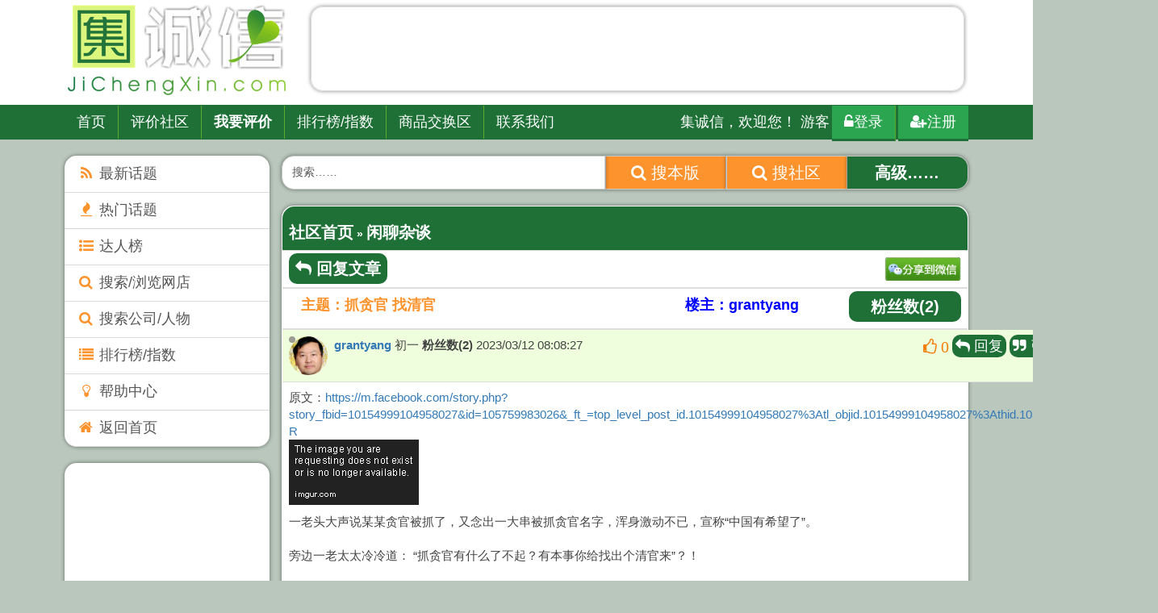

--- FILE ---
content_type: text/html;charset=UTF-8
request_url: https://jichengxin.com/posts/list/1325568.page;jsessionid=AB334255719FF7F7AF3CC2D72AD69773?isRedirect=true
body_size: 9636
content:
<!DOCTYPE HTML>
<html lang="zh-CN" xmlns:wb="http://open.weibo.com/wb">
<head>
	<title>集诚信--抓贪官 找清官</title>



<!-- Global site tag (gtag.js) - Google Analytics -->
<script async src="https://www.googletagmanager.com/gtag/js?id=UA-171524557-1"></script>
<script>
	window.dataLayer = window.dataLayer || [];
	function gtag(){dataLayer.push(arguments);}
	gtag('js', new Date());
	gtag('config', 'UA-171524557-1');
</script>

<meta http-equiv="Content-Type" contentType="text/html; charset=UTF-8" />

<meta charset="UTF-8" />
<title>集诚信--公众意见/人民评分</title>    
<meta http-equiv="X-UA-Compatible" content="IE=edge">
<meta name="keywords" content="消费者反馈,网购,消费者投诉">
<meta name="description" content="集诚信 公众意见/人民评分">
<meta name="author" content="集诚信">
   
<link href="/cdn.bootcss.com/bootstrap.3.3.5/css/bootstrap.3.3.5.min.css" rel="stylesheet" type="text/css">
<link rel="stylesheet" href="/cdn.bootcss.com/font-awesome.4.7.0/css/font-awesome.4.7.0.min.css">

<link href="/css/ns2-gen-style.css?ver=1759155175332" rel="stylesheet">

<script type="text/javascript" charset="utf8" src="/cdn.bootcss.com/jquery.1.11.2.min.js"></script>
<script type="text/javascript" charset="utf8" src="/cdn.bootcss.com/bootstrap.3.3.5/js/bootstrap.3.3.5.min.js"></script>

<script src="/js/ns2-gen-script.js?ver=1759155175332"></script>	<link rel="stylesheet" type="text/css" href="/templates/defaultM1/styles/ns-style.css" />
	<script>
		var isFullimg = false;
		 function seeFullImg() {
		 	var img = document.querySelector('img.nft_url_img');
		 	if(img != null) {
		 		if(isFullimg) {
		 			img.setAttribute( 'style', 'max-height: 500px' );
		 			isFullimg = false;
		 		}else {
		 			img.setAttribute( 'style', 'max-height: none' );
		 			isFullimg = true;
		 		}		 		
		 	}
		 	var more = document.querySelector('div.nft_full_img');
		 	if(more != null) {
		 		if(isFullimg) {
		 			more.textContent = '点击收起图片';
		 		}else {
		 			more.textContent = '点击查看全图';
		 		}		 		
		 	}
		}
	</script>
	<style type="text/css">
		img.nft_url_img { max-height: 500px; object-fit: cover; object-position: top; 
			max-width: 400px !important; width: 100%; margin-bottom: 15px; min-height: 400px; background: url(/images/loading.gif) no-repeat center; }
		img.nft_url_img::before { content: "图片加载失败，请刷新重试。"; display: block; margin-bottom: 8px; color: red;}
		div.nft_full_img { cursor: pointer; text-align: center; color: blue; }
		
		.stickerOne a{ color:white; font-size: 20px}
		.stickerOne a i{ color: #FD932D;}
		.stickerTwo a{ color:white; font-size: 20px; background-color: #1e7037; padding: 8px; 
			border-radius: 10px; -moz-border-radius: 10px; -webkit-border-radius: 10px;
		}
		.stickerTwo a.active {background-color: #fd932d;}
		.stickerThree a, .stickerThree input{ color:white; font-size: 18px; background-color: #1e7037; padding: 4px; 
			border-radius: 10px; -moz-border-radius: 10px; -webkit-border-radius: 10px;
		}
		.stickerThree a.active {background-color: #fd932d;}
		i.fa-twitter {height: 32px;width: 32px;font-size: 32px;color: orange;}
		.fanDisplay{
			margin: -5px 0px 0px 0px;
		    padding: 5px;
		    cursor: pointer;
		    text-align: center;
		    background-color: #1E7037;
		    border-radius: 10px;
		    font-size: 20px;
		    color: white;
		}
		.shop-table {
		    font-size: 15px;
		}
		.shop-table > tbody > tr:nth-of-type(2n+1) {
		    background-color: #efffdd;
		}
		.shop-table > tbody > tr > td.profile-pic {
		    vertical-align: middle;
		    text-align: center;
		    width: 100px;
		}
	</style>
	
	<script src="https://tjs.sjs.sinajs.cn/open/api/js/wb.js" type="text/javascript" charset="utf-8"></script>
</head>

<body class="zh_CN">
<div id="header" class="container-nr">
   <div class="container">
      <div class="navbar-header col-xs-3">
         <a class="logo" href="https://jichengxin.com/home.do"> 
         <img class="img-responsive" src="/images/集诚信-logo.png" alt="Logo" height="155" width="340"></a>
      </div>
      <div class="col-xs-9">
         <div class="here-ad" style="padding-top: 6px;">
			<script type="text/javascript">
			     google_ad_client = "ca-pub-7576891262535839";
			     google_ad_slot = "9937804972";
			     google_ad_width = 780;
			     google_ad_height = 100;
			</script>
			<!-- pc site -->
			<script type="text/javascript" src="//pagead2.googlesyndication.com/pagead/show_ads.js"></script>
         </div>
      </div>
   </div>
   <div class="navbar container-nr">
      <div class="navbar-container">
         <ul class="nav navbar-nav">
            <li>
               <a href="https://jichengxin.com/home.do">首页</a>
            </li>
            <li>
               	<a href="https://jichengxin.com/forums/list.page">评价社区</a>
            </li>
            <li>
               <a href="https://jichengxin.com/ineedcomment.do" style="font-weight: bold;">我要评价</a>
            </li>
            <li>
               <a href="https://jichengxin.com/rank.do" >排行榜/指数</a>
            </li>
            <li>
               <a href="https://jichengxin.com/forums/list.page#cat-14">商品交换区</a>
            </li>
            <li>
               <a href="https://jichengxin.com/contact.do">联系我们</a>
            </li>
         </ul>
         <div class="navbar-right">
				<span style="float: left;">集诚信，欢迎您！ 游客</span>
				<ul class="nav navbar-nav navbar-right">
					<li>
						<a href="https://jichengxin.com/user/login.page"><i class="fa fa-unlock-alt"></i>登录</a>
					</li>
					<li><a href="https://jichengxin.com/user/insert.page"><i class="fa fa-user-plus"></i>注册</a></li>
				</ul>				
         </div>
      </div>
   </div>
</div>
<div class="clearfix"></div>	<div class="container">
		<div class="row no-padding-right">


<script type="text/javascript" src="/javascript/jquery.jeditable.pack.js"></script>
<script type="text/javascript" src="/templates/defaultM1/js/post_show.js?1759155175332"></script>
<script type="text/javascript" src="/templates/defaultM1/js/post.js?1759155175332"></script>
<script type="text/javascript" src="/templates/defaultM1/js/pagination.js?1759155175332"></script>


<script type="text/javascript">
/* <![CDATA[ */
function showEmail(beforeAt, afterAt)
{
	return beforeAt + "@" + afterAt;
}

var starOn = new Image();
starOn.src = "/templates/defaultM1/images/star_on.gif";

var starOff = new Image();
starOff.src = "/templates/defaultM1/images/star_off.gif";

function writeStars(q, postId)
{
	for (var i = 0; i < 5; i++) {
		var name = "star" + postId + "_" + i;
		document.write("<img name='" + name + "' alt='*' />");
		document.images[name].src = q > i ? starOn.src : starOff.src;
	}
}

function addBookmark(relationType, relationId)
{
	var w = window.open('/bookmarks/insert/' + relationType + '/' + relationId + '.page;jsessionid=68943D4A24CA0B087B6849B57C2554CC', 'bookmark_add', 'width=700, height=200, scrollbars=auto, resizable=true');
	w.focus();
}
	function confirmDelete(postId)
	{
		if (confirm("确定要删除此文章?")) {
			var reason = prompt("变更理由:");

			if (reason == null || reason == "") {
				alert("请输入您变更这篇文章的理由");
				return false;
			}
			else {
				var link = document.getElementById("delete" + postId);
				link.href += "?log_description=" + encodeURIComponent(reason) + "&log_type=1";
			}

			return true;
		}
		
		return false;
	}
/* ]]> */
</script>



<div class="col-xs-3">
<div class="row">
	<div class="col-xs-12">
		<div class="sidebar-menu list-group">
			<a href="https://jichengxin.com/recentTopics/list.page" class="list-group-item"><i class="fa fa-rss fa-fw" aria-hidden="true"></i> 最新话题</a>
			<a href="https://jichengxin.com/hottestTopics/list.page" class="list-group-item "><i class="fa fa-fire fa-fw" aria-hidden="true"></i> 热门话题</a>
			<a href="https://jichengxin.com/user/powerlist.page" class="list-group-item "><i class="fa fa-list-ul fa-fw" aria-hidden="true"></i> 达人榜</a>
			<a href="https://jichengxin.com/tbshop/queryui.do" class="list-group-item "><i class="fa fa-search fa-fw"></i> 搜索/浏览网店</a>
			<a href="https://jichengxin.com/gsrw/queryGsrw.do" class="list-group-item "><i class="fa fa-search fa-fw"></i> 搜索公司/人物</a>
            <a href="https://jichengxin.com/rank.do" class="list-group-item "><i class="fa fa-list fa-fw"></i> 排行榜/指数</a>
            <a href="https://jichengxin.com/help.do" class="list-group-item "><i class="fa fa-lightbulb-o fa-fw"></i> 帮助中心</a>
			<a href="https://jichengxin.com/home.do" class="list-group-item "><i id="icons" class="fa fa-home fa-fw"></i> 返回首页</a>
		</div>
		
		
		<div class="here-ad-side boxshadow col-xs-12">
			<div style="text-align: center; margin-top: 10px;">
				<script type="text/javascript">
				     google_ad_client = "ca-pub-7576891262535839";
				     google_ad_slot = "8904828867";
				     google_ad_width = 200;
				     google_ad_height = 200;
				</script>
				<script type="text/javascript" src="//pagead2.googlesyndication.com/pagead/show_ads.js"></script>
			</div>
		</div>
	</div>
</div></div>

<div class="col-xs-9">
<div class="row">
	<form class="form-inline" accept-charset="UTF-8" action="/jforum.page;jsessionid=68943D4A24CA0B087B6849B57C2554CC" method="get" id="forumSearch" name="formSearch" >	
		<input type="hidden" name="module" value="search"/>
		<input type="hidden" name="action" value="search"/>            
		<input type="hidden" name="match_type" value="all" />
			<input id="search_forum_id" type="hidden" name="search_forum" value="110" />
              
		<div class="form-group" style="width: 100%;">
			<div class="input-group " style="width: 100%;">					
				<input type="text" onblur="if (this.value == '') this.value = '搜索……';" onclick="if (this.value == '搜索……') this.value = '';" value="搜索……" size="20" 
						name="search_keywords" class="form-control boxshadow" style="height: 42px;"/>
					<a class="input-group-addon boxshadow" style="width:150px; background-color:#fd932d;color:#fff;font-size:20px;" href="#" onclick="document.getElementById('search_forum_id').value = '110';document.getElementById('forumSearch').submit(); return false;"><i id="icons" class="fa fa-search"></i> 搜本版</a>
				<a class="input-group-addon boxshadow" style="width:150px; background-color:#fd932d;color:#fff;font-size:20px;" href="#" onclick="document.getElementById('search_forum_id').value = ''; document.getElementById('forumSearch').submit(); return false;"><i id="icons" class="fa fa-search"></i> 搜社区</a>
				<a id="search" class="input-group-addon boxshadow" href="/search/filters.page;jsessionid=68943D4A24CA0B087B6849B57C2554CC" 
					style="width: 150px; color: #fff; font-size: 20px; background-color: #1e7037;"><b>高级……</b></a>					
			</div>
		</div>
	</form>
</div>	<div class="row margin-top-20">
		<div class="panel boxshadow">
    
<!-- ----------------------------------------------------------------------- -->
<script>
	var userlistArr = new Array(); userlistArr.push([14692, 'grantyang']);
	var itemsArr = new Array();
	itemsArr.push(	{ id : 'atSomeone14692', text : 'grantyang', icon: '/images/emojis/at-13.png',
		action : function () {
			var ed = textboxio.getActiveEditor();
	        ed.content.insertHtmlAtCursor('<i atsid="14692" style="color: #D60;">@grantyang</i>：');
	    	}
		}
	);
</script>

<table role="grid" class="table forum-list-table table-striped table-bordered table-hover dataTable no-footer dtr-inline">
	<thead>
		<tr><th class="head4">
			<div class="padding-top-10">
				<div class="text-left listnav stickerOne">
						<a href="/forums/list.page;jsessionid=68943D4A24CA0B087B6849B57C2554CC">社区首页</a> &raquo;
					<a href="/forums/show/110.page;jsessionid=68943D4A24CA0B087B6849B57C2554CC">闲聊杂谈</a>								
				</div>
				<div class="text-right listnav float-right">
							




				</div>
			</div>
		</th></tr>
		<tr><th>
			<div class="float-left stickerTwo">
					<a href="/posts/reply/0/1325568.page;jsessionid=68943D4A24CA0B087B6849B57C2554CC" rel="nofollow"><i class="fa fa-reply" aria-hidden="true"></i> 回复文章</a>
				
			</div>
			<div class="float-right text-right">
				<a href="#" title="分享到微信" onclick="weixin_open('https://jichengxin.com/mobile/forum-posts.html?topicId=1325568&start=0&srcId=1325568&parentId=0');"><img style="width: 95px;" src="/images/btn_sharewechat.gif"></a>
			</div>
		</th></tr>
		
		
		<tr><th>
			<div class="col-xs-7" style="font-size: 18px; color: #fd932d">
				主题：抓贪官 找清官
			</div>
				<div class="col-xs-3" style="padding: 0px 0px 0px 5px; color: blue; font-size: 18px;">楼主：grantyang</div>
					<div class="col-xs-2 fanDisplay">粉丝数(2)</div>
		</th></tr>
	</thead>
</table>
 
<table role="grid" class="shop-table table table-striped table-bordered table-hover dataTable no-footer dtr-inline ">
<tbody>

<!-- POST LISTING --> 

<tr><td class="profile-bar">
	<div style="position:relative;width:48px;height:48px;float: left;">							    
				<img src="/images/avatar/ae7d9dc853482ef5146fb11f73f93b0b_1654567550828.jpeg" class="img-responsive img-circle img-avatar" alt="[Avatar]" />
		<div style="position:absolute;z-indent:2;left:0;top:0;margin: 0px;padding: 0px; width: 8px; 
			height: 8px; border-radius: 50%;background: rgb(157, 157, 147);">
		</div>
	</div>
	&nbsp;&nbsp;<a href="/user/profile/14692.page" target="_blank" style="font-weight:bold;">grantyang</a>
初一
		<b class="user-14692">粉丝数(2)</b>
	<span>2023/03/12 08:08:27</span>
	

<div style="float: right;" class="stickerThree">
			<i id="km1-1430001" title="请登录点赞，且不能点赞自己" class="fa fa-thumbs-o-up fa-lg karma">&nbsp;0</i>

		<a href="#" onclick="replyPostContent(14692,'grantyang'); return false;"><i class="fa fa-reply" aria-hidden="true"></i> 回复</a>
		<a href="/posts/quote/0/1430001.page;jsessionid=68943D4A24CA0B087B6849B57C2554CC" rel="nofollow" class="icon_quote"><i class="fa fa-quote-right" aria-hidden="true"></i> 引用</a>


</div>	
	</td><td class="text-align-center">
		<a id="p1430001" href="#top"><i class="fa fa-arrow-circle-up" aria-hidden="true"></i></a>
		&nbsp;&nbsp; #1
	</td>
</tr>
<tr><td colspan="2">	                    
	<div class="postbody">
				原文：<a href="https://m.facebook.com/story.php?story_fbid=10154999104958027&amp;id=105759983026&amp;_ft_=top_level_post_id.10154999104958027%3Atl_objid.10154999104958027%3Athid.105759983026&amp;__tn__=-R">https://m.facebook.com/story.php?story_fbid=10154999104958027&amp;id=105759983026&amp;_ft_=top_level_post_id.10154999104958027%3Atl_objid.10154999104958027%3Athid.105759983026&amp;__tn__=-R</a>
<a href="https://pincong.rocks/url/link/[base64]" title="https://m.facebook.com/story.php?story_fbid=10154999104958027&amp;id=105759983026&amp;_ft_=top_level_post_id.10154999104958027%3Atl_objid.10154999104958027%3Athid.105759983026&amp;__tn__=-R" rel="nofollow noreferrer noopener" target="_blank"></a>
<br />
<p><img src="https://i.imgur.com/9NSGBtJ.jpg" alt="https://i.imgur.com/9NSGBtJ.jpg" /></p>
<p>一老头大声说某某贪官被抓了，又念出一大串被抓贪官名字，浑身激动不已，宣称“中国有希望了”。
  <br />
  <br />旁边一老太太冷冷道： “抓贪官有什么了不起？有本事你给找出个清官来”？！
  <br />
  <br />老头顿时蔫了。</p>
<p>
  <br />
</p>
<p><a href="https://jichengxin.com/posts/list/1319949.page">匪域笑林</a>
  <br />
</p>
<p>
  <br />
</p>
<p>
  <br />
</p>
	</div>
	
	
	 
	<p align="right">
		<i title="打赏" onclick="reward_page('14692','1325568', false);" class="fa fa-rmb fa-lg karma2">打赏</i>
	</p>
		<div style="text-align: center;">
			<script async src="//pagead2.googlesyndication.com/pagead/js/adsbygoogle.js"></script>
			<ins class="adsbygoogle"
			      style="display:block; text-align:center;"
			      data-ad-layout="in-article"
			      data-ad-format="fluid"
			      data-ad-client="ca-pub-7576891262535839"
			      data-ad-slot="7129477103"></ins>
			<script> (adsbygoogle = window.adsbygoogle || []).push({}); </script>
		</div>
</td></tr>	
 <!-- END OF POST LISTING --> 

</tbody>
</table>			
    
<div class="row nopadding bottom-nav" style="margin-bottom: 5px !important;">
	<a id="p170" href="#top" style="color: white; margin: 10px; display: inline-block;"><i class="fa fa-arrow-circle-up" aria-hidden="true"></i>&nbsp;&nbsp;回到顶部</a>
	<div style="float: right; margin:10px 0px 10px 0px;">		



</div>
</div>

<div style="text-align:center; height: 345px;"> 
	<div class="forumdata_next2 repply_form" style="padding: 0px;" id="replyFormId">
	   <div class="col-xs-12 tabcontendata tabcontendatarepply tabcontendatarepplyform">			         
				<script type="text/javascript">
					function addJcxTollFees(toId_, topicId_, award_) {
						var $ = jQuery;
										
					   function successListener ( one, textStatus) {
						   if(one.code == 0) {
							   var replaceHref = window.location.href.replace(/code=\w+/g, "");
				        	   window.location.href = replaceHref;
						   }else {
							   bootbox.alert(one.msg);
						   }        	   
							$('#addJcxTollFeesId').text("");
						}
						function errorListener (xhr, errStatus,error) {
							bootbox.alert(errStatus);
							$('#addJcxTollFeesId').text("");
						}
						$('#addJcxTollFeesId').text("付费中……");
	
						var url_ = '/mobile/payJcxTollFees.do';								
						$.ajax({
							  type: "POST",
							  url: url_,
							  contentType: "application/x-www-form-urlencoded; charset=utf-8",
							  success: successListener,
							  error: errorListener,
							  dataType: 'json',
							  data: {							  
								  toId: toId_,
								  topicId: topicId_,
								  award: award_
							  	}
							});
					}

					function validatePostForm(f)
					{
						if(f.message.value.replace(/<p>|<\/p>|<br\s*>|<br\s*\/>|&nbsp;/g, "").replace(/^\s*|\s*$/g, "").length == 0 ) {
							alert("发表文章必须要有文章内容");
							f.message.focus();									
							return false;
						}
					
						$("#icon_saving").css("display", "inline");
						$("#btnSubmit").attr("disabled", "disabled").val("保存中...");
						$("#btnCancel").attr("disabled", "disabled");
						
						window.onbeforeunload = null;					
						return true;
					}
				</script>				         
	         
	         
				<form action="/jforum.page;jsessionid=68943D4A24CA0B087B6849B57C2554CC?OWASP_CSRFTOKEN=" method="post" name="post" id="post" onsubmit="return validatePostForm(this);" enctype="multipart/form-data" accept-charset="UTF-8">
					<input type="hidden" name="action" value="insertSave" />
					<input type="hidden" name="module" value="posts" />
					<input type="hidden" name="forum_id" value="110" />
					<input type="hidden" name="start" value="0" />
					<input type="hidden" name="topic_id" value="1325568" />

						<input type="hidden" name="is_wysiwyg" value="1" />
				  	<input type="hidden" name="quick" value="1" />								
					<input type="hidden" name="OWASP_CSRFTOKEN" value="" />
					<div class="rfr_textfield">

			                  <div class="rfrtf_textarea">
			                  
									<textarea name="message" style="width: 100%; height: 300px;" id="quickMessageTextArea"></textarea>
									
									<script src="/textboxio/textboxio.js?ver=008"></script>
									<script type="text/javascript">
										var $ = jQuery;
										
										if (typeof(Storage) !== "undefined") {
											sessionStorage.setItem('userlist', JSON.stringify(itemsArr));
										}

									     var config = {
									    		basePath : '/textboxio',
								    		    css : {
								    		        documentStyles : 'body { font-size: 15px;}'
								    		    },
									     		codeview: { enabled : false}, 
									     	    images : {
									     	        upload : {
									     	            url : '/uploadFile.do',      
									     	            basePath: '/upload/images/', 
									     	            credentials: false
									     	        }
									     	    },
									     	    ui: {
									     	    	languages : [  'zh' ],
									     	        	toolbar: {
									     	              items: ['undo',  'emphasis', 'listindent', 
											                       {
											                           label: '表情符号组',
											                           items: [
																				{ 
																				    id    : 'insertEmojis',
																				    icon: '/images/emojis/grinning.png',
																				    label  : '插入表情符号',
																				    items : [ grinning, worried, winking, angry, facepunch, thumbup, thumbdown,
																				              badsmile, bigcry, bigshy, crysmile, horror]      
																				}
											                                   ]
											                       },
											                       {
											                           label: '@组',
											                           items: [
																				{ 
																				    id    : 'atmoumou',
																				    icon: '/images/emojis/at-13.png',
																				    label  : '@某人',
																				    items : itemsArr     
																				}
											                                   ]
											                       },
											                       {
											                           label: '插入文章组',
											                           items: [
																				{ 
																				    id    : 'shareWxTopic',
																				    icon: '/images/emojis/jcx.png',
																				    label  : '插入文章摘要',
																				    items : [
																						{ id : 'shareWxTopic123', text : '插入文章摘要', icon: '/images/emojis/jcx.png',
																								action : function () {
																									var topiclink = prompt("请输入文章链接地址：", "");	
																									
																									var topicIdRe = /jichengxin.com\/posts\/list(?:\/\d+)?\/(\d+).page/i;
																									var topicMatch = topiclink.match(topicIdRe);
																									var topicId_ = null;
																									if(topicMatch != null) {
																										topicId_ = topicMatch[1];
																									} else {
																										var topicIdReMobile = /jichengxin.com\/mobile\/forum-posts.html\?.*topicId=(\d+)/i;
																										topicMatch = topiclink.match(topicIdReMobile);
																										if(topicMatch != null) {
																											topicId_ = topicMatch[1];
																										}
																									}
																									
																									if(topicId_ != null) {
																										jQuery.ajax({
																											  type: "POST",
																											  async: true,
																											  url: "https://jichengxin.com/mobile/jcxTopicSharedContent.do",
																											  contentType: "application/x-www-form-urlencoded; charset=utf-8",
																											  success: function( one, textStatus ) {
																												var ed = textboxio.getActiveEditor();
																											    ed.content.insertHtmlAtCursor(one);
																											  },
																											  dataType: 'html',
																											  data: { 
																												  topicId: topicId_
																											  	}
																											});
																									} else {
																										jQuery.ajax({
																											type: "POST",
																											  async: true,
																											  url: "https://jichengxin.com/mobile/jcxTopicSharedContentGetTitle.do",
																											  contentType: "application/x-www-form-urlencoded; charset=utf-8",
																											  success: function( linkhtml, textStatus ) {
																												var ed = textboxio.getActiveEditor();
																											    ed.content.insertHtmlAtCursor(linkhtml);
																											  },
																											  dataType: 'html',
																											  data: { 
																												  url: topiclink
																											  	}
																											});
																									}																									
																							    }
																							   }
																				             ]     
																				}
											                                   ]
											                       },
											                       {
											                    	   label: 'Tools group',
											                    	   items: ['fullscreen']
											                       }]
									     	        }
									     	    }
									     	};
											var editor = textboxio.replace('#quickMessageTextArea', config);
											
											window.onbeforeunload = areYouSure;
											function areYouSure() {
												var message_ = editor.content.get();
												if(message_.replace(/<p>|<\/p>|<br\s*>|<br\s*\/>|&nbsp;/g, "").replace(/^\s*|\s*$/g, "").length != 0) {
													var confMessage = "离开当前页面将导致当前编辑内容丢失，是否确认离开?";
													return confMessage;
												}
											}
									</script>												
			                     
			                  </div>
			        </div>
					
						<div class="stickerThree" align="center" style="margin: 2px 0px 0px 0px;">
		                	<input  type="submit" id="btnSubmit" value="发送回复" />
		               </div>
				</form>

	   </div>
	   
	   
	</div> <!-- .repply_form -->
</div>
<div class="row nopadding bottom-nav bottom-radius"></div>

     <!-- ----------------------------------------------------------------------- -->   
 
		</div> <!-- .panel.boxshadow -->
	</div> <!-- .margin-top-20 -->
</div> <!-- .col-xs-9 -->

<div id="ns_weixin_share" style="position: fixed; z-index: 2147483647;display: none;">
</div>

<a name="quick"></a>

<script type="text/javascript">

function replyPostContent(userid, username) {
	var content = '<i atsid="' + userid + '" style="color: #D60;">@' + username + '</i>：';
	
	if("undefined" === typeof textboxio) {
		jQuery("#quickMessageTextArea").val(content);
	} else {
		var editors = textboxio.get('#quickMessageTextArea');
        var editor = editors[0];
        editor.content.set(content);
	}
	location.href='#replyFormId';
	return false;
}

function removeFan(idolId_, fanNum) {
	var $ = jQuery;
	function successListener ( one, textStatus) {
		if(one == 'OK') {
			var fanNumTmp = fanNum - 1;
			$("#removeAddFanId").html('<i class="fa fa-plus"></i>&nbsp;&nbsp;加粉(' + fanNumTmp + ")");
			$(".user-" + idolId_).text("粉丝数(" + fanNumTmp + ")");
			$("#removeAddFanId").attr("onclick", 'addFan(' + idolId_ + ',' + fanNumTmp + ');');
			alert("去粉成功！");			
		} else {
			alert(one);
		}
	}
	function errorListener (xhr,status,error) {
		alert(status);
	}
	// JQuery ajax post method
	var url_ = '/mobile/ajaxremoveFan.do';
	$.ajax({
		  type: "POST",
		  url: url_,
		  contentType: "application/x-www-form-urlencoded; charset=utf-8",
		  success: successListener,
		  error: errorListener,
		  dataType: 'text',
		  data: { 
			  idolId: idolId_
		  	}
		});
}

function addFan(idolId_, fanNum) {
	var $ = jQuery;
	function successListener ( one, textStatus) {
		if(one == 'OK') {
			var fanNumTmp = fanNum + 1;
			$("#removeAddFanId").html('<i class="fa fa-minus"></i>&nbsp;&nbsp;去粉(' + fanNumTmp + ")");
			$(".user-" + idolId_).text("粉丝数(" + fanNumTmp + ")");
			$("#removeAddFanId").attr("onclick", 'removeFan(' + idolId_ + ',' + fanNumTmp + ');');
			alert("加粉成功！");			
		} else {
			alert(one);
		}
	}
	function errorListener (xhr,status,error) {
		alert(status);
	}
	// JQuery ajax post method
	var url_ = '/mobile/ajaxaddFan.do';
	$.ajax({
		  type: "POST",
		  url: url_,
		  contentType: "application/x-www-form-urlencoded; charset=utf-8",
		  success: successListener,
		  error: errorListener,
		  dataType: 'text',
		  data: { 
			  idolId: idolId_
		  	}
		});	
}

function changeKarma(url, action, postid, num) {
	var $ = jQuery;
	var url_ = url;
	switch(action) {
	case 'add':
		url_ = url_ + '5.page?ismobile=true';
		break;
	case 'remove':
		url_ = url_ + '0.page?ismobile=true';
		break;
	}
	
	function successListener ( one, textStatus) { 
		if(one == 'KarmaMobileOk') {
			switch(action) {
				case 'add':
					$('#km2-' + postid).removeClass("fa-thumbs-o-up").addClass("fa-thumbs-up");
					$('#km2-' + postid).text("取消");
					$('#km1-' + postid).removeClass("fa-thumbs-o-up").addClass("fa-thumbs-up");
					$('#km1-' + postid).attr("onclick", "changeKarma('" + url + "', 'remove','" + postid + "'," + (num+1) + ");");
					$('#km1-' + postid).attr("title", "取消点赞");
					$('#km1-' + postid).html('&nbsp;' + (num+1));
					$('#km2-' + postid).attr("onclick", "changeKarma('" + url + "', 'remove','" + postid + "'," + (num+1) + ");");
					$('#km2-' + postid).attr("title", "取消点赞");
					alert("点赞成功！");
					break;
				case 'remove':
					$('#km2-' + postid).removeClass("fa-thumbs-up").addClass("fa-thumbs-o-up");
					$('#km2-' + postid).text("点赞");
					$('#km1-' + postid).removeClass("fa-thumbs-up").addClass("fa-thumbs-o-up");
					$('#km1-' + postid).attr("onclick", "changeKarma('" + url + "', 'add','" + postid + "'," + (num-1) + ");");
					$('#km1-' + postid).attr("title", "点赞");
					$('#km1-' + postid).html('&nbsp;' + (num-1));
					$('#km2-' + postid).attr("onclick", "changeKarma('" + url + "', 'add','" + postid + "'," + (num-1) + ");");
					$('#km2-' + postid).attr("title", "点赞");
					alert("取消点赞成功！");
					break;
			}
		} else {
			alert(one);
		}			
	}
	
	$.ajax({
		  type: "POST",
		  url: url_,
		  contentType: "application/x-www-form-urlencoded; charset=utf-8",
		  success: successListener,
		  dataType: 'html',
		  data: { 
				  dtt: ''
			  	}
		});	    	  
}

/* <![CDATA[ */
$(document).ready(function() {
	limitURLSize();

});
/* ]]> */
</script>

<div id="reward_page" style="display: none;"></div>

<script
	src="https://www.paypal.com/sdk/js?currency=AUD&client-id=AcSDfsW77fVN0rzvPzinjYRGsN7pW_dnvhYtvGXKAtDnBGiyO3NPQUgTopVakIrCC6-ZeoiZYdvDqq5P"> 
</script>

			</div> <!-- .no-padding-right -->
		</div><!-- .container-->		
		<div class="clearfix"></div>

				
		<footer class="container-nr">
		    <div class="row nopadding">
		        <div class="footer-bar col-xs-12 text-center">
		            <p>
		    			Copyright © 2015-2022 Jichengxin Australia
		    			<a href="mailto:info@jichengxin.com">info@jichengxin.com</a>
		    		</p>
		        </div>
		    </div>
		</footer>
		<iframe src="/ping_session.jsp" height="0" width="0" frameborder="0" scrolling="no" title="session keeper" style="display:block;"></iframe>	
		<script>
			var _hmt = _hmt || [];
			(function() {
			  var hm = document.createElement("script");
			  hm.src = "//hm.baidu.com/hm.js?0948dd35236dfc70a846336487a1bea2";
			  var s = document.getElementsByTagName("script")[0]; 
			  s.parentNode.insertBefore(hm, s);
			})();
		</script>
	</body>
</html>

--- FILE ---
content_type: text/html; charset=utf-8
request_url: https://www.google.com/recaptcha/api2/aframe
body_size: 266
content:
<!DOCTYPE HTML><html><head><meta http-equiv="content-type" content="text/html; charset=UTF-8"></head><body><script nonce="uuENxeNCgUszLUWrf014aQ">/** Anti-fraud and anti-abuse applications only. See google.com/recaptcha */ try{var clients={'sodar':'https://pagead2.googlesyndication.com/pagead/sodar?'};window.addEventListener("message",function(a){try{if(a.source===window.parent){var b=JSON.parse(a.data);var c=clients[b['id']];if(c){var d=document.createElement('img');d.src=c+b['params']+'&rc='+(localStorage.getItem("rc::a")?sessionStorage.getItem("rc::b"):"");window.document.body.appendChild(d);sessionStorage.setItem("rc::e",parseInt(sessionStorage.getItem("rc::e")||0)+1);localStorage.setItem("rc::h",'1768826102744');}}}catch(b){}});window.parent.postMessage("_grecaptcha_ready", "*");}catch(b){}</script></body></html>

--- FILE ---
content_type: text/css
request_url: https://jichengxin.com/textboxio/resources/css/textboxio.css
body_size: 101123
content:
/*! Textbox.io editor stylesheet. Modification is not supported. */.ephox-polish-editor-container *:not(hr){margin:0;padding:0;border:0;vertical-align:baseline;line-height:normal;height:initial;border-radius:0;font-size:inherit;font-weight:400}.ephox-polish-editor-container b{font-weight:700}.ephox-polish-editor-container ol,.ephox-polish-editor-container ul{list-style:none}.ephox-polish-editor-container table{border-collapse:collapse;border-spacing:0}.ephox-polish-editor-container .ephox-polish-layer-above-dialog{z-index:210000}.ephox-polish-editor-container .ephox-polish-layer-dialog{z-index:200000}.ephox-polish-above-outside,.ephox-polish-editor-container .ephox-polish-layer-below-dialog{z-index:190000}.ephox-polish-editor-container .ephox-chameleon-layer-menus,.ephox-polish-editor-container .ephox-polish-layer-menus{z-index:150000}.ephox-polish-editor-container .ephox-chameleon-toolstrip,.ephox-polish-editor-container .ephox-polish-layer-above-editor{z-index:110}.ephox-polish-source-container .ephox-polish-layer-editor,.ephox-polish-editor-container .ephox-polish-layer-editor{z-index:100}.ephox-polish-editor-container .ephox-polish-layer-below-editor{z-index:90}.ephox-polish-editor-container .ephox-polish-layer-above-page{z-index:20}.ephox-polish-editor-container .ephox-polish-layer-page{z-index:auto}@-webkit-keyframes e-p-spin{0%{-webkit-transform:rotate(0deg)}100%{-webkit-transform:rotate(359deg)}}@keyframes e-p-spin{0%{-webkit-transform:rotate(0deg);transform:rotate(0deg)}100%{-webkit-transform:rotate(359deg);transform:rotate(359deg)}}.ephox-candy-mountain{transition:outline 500ms ease}.ephox-polish-editor-container .ephox-polish-draggable-container,.ephox-polish-editor-container.ephox-polish-fade-container{transition:visibility 0s linear .3s,opacity .3s ease;visibility:hidden;opacity:0}.ephox-polish-editor-container .ephox-polish-drag-show{visibility:visible;opacity:1;transition-delay:0s}.ephox-polish-editor-container .ephox-chameleon-toolbar-more-closed{visibility:hidden;opacity:0}.ephox-polish-editor-container .ephox-chameleon-toolbar-more-open{visibility:visible;opacity:1}.ephox-polish-editor-container .ephox-chameleon-toolbar-more-show{transition:height .3s ease,opacity .2s linear .1s}.ephox-polish-editor-container .ephox-chameleon-toolbar-more-hide{transition:opacity .3s ease,height .2s linear .1s,visibility 0s linear .3s}.ephox-chameleon-layer-menus{transition:opacity .09s linear}.ephox-polish-mobile-layout .ephox-chameleon-layer-menus{transition:opacity .15s linear}.ephox-chameleon-toolstrip.ephox-polish-mobile-show{transition:top .2s linear}.ephox-chameleon-left-animate{transition:left .2s ease}.ephox-chameleon-height-animate{transition:height .2s ease}.ephox-polish-search-widget-replace-drawer.ephox-chameleon-toolbar-more-hide{transition:opacity .3s ease,height .2s linear .1s,padding .2s linear .1s,visibility 0s linear .3s}.ephox-platform-touch .ephox-polish-search-widget,.ephox-platform-touch .ephox-chameleon-toolbar{transition:max-height .2s linear .1s,opacity .1s ease}.ephox-polish-editor-container .ephox-pastry-button{cursor:pointer;padding:.6em;color:#333}.ephox-polish-editor-container .ephox-pastry-button.ephox-pastry-button-disabled{opacity:.4;cursor:default}.ephox-polish-editor-container .ephox-pastry-button:before{font-family:Textbox Icons}.ephox-polish-editor-container .ephox-pastry-button,.ephox-polish-editor-container .ephox-pastry-statebutton,.ephox-polish-editor-container .ephox-pastry-button>*{display:block}.ephox-polish-editor-container .ephox-pastry-button,.ephox-polish-editor-container .ephox-pastry-button:hover{border:1px solid transparent}.ephox-polish-editor-container:not(.ephox-polish-mobile-layout) .ephox-pastry-button:not(.ephox-pastry-button-disabled):hover,.ephox-polish-editor-container:not(.ephox-polish-mobile-layout) .ephox-pastry-button:not(.ephox-pastry-button-disabled):active,.ephox-polish-editor-container .ephox-pastry-statebutton-selected .ephox-pastry-button:not(.ephox-pastry-button-disabled),.ephox-polish-editor-container .ephox-pastry-dropbutton:hover .ephox-pastry-button{box-shadow:0 1px 1px rgba(0,0,0,.1);border:1px solid #d8d8d8}.ephox-polish-editor-container:not(.ephox-polish-mobile-layout) .ephox-pastry-button:focus,.ephox-polish-editor-container:not(.ephox-polish-mobile-layout) .ephox-pastry-statebutton:focus .ephox-pastry-button,.ephox-polish-editor-container:not(.ephox-polish-mobile-layout) .ephox-pastry-dropbutton:focus,.ephox-polish-editor-container:not(.ephox-polish-mobile-layout) .ephox-chameleon-toolstrip .ephox-pastry-statebutton-selected:focus .ephox-pastry-button,.ephox-polish-editor-container:not(.ephox-polish-mobile-layout) .ephox-polish-list-style-option:focus{box-shadow:0 0 .25em #3498db;border-color:#3498db}.ephox-polish-editor-container:not(.ephox-polish-mobile-layout) .ephox-pastry-button:not(.ephox-pastry-button-disabled):hover,.ephox-polish-editor-container .ephox-pastry-statebutton-selected .ephox-pastry-button:not(.ephox-pastry-button-disabled),.ephox-polish-editor-container .ephox-pastry-dropbutton:hover .ephox-pastry-button{color:#000;background:#fafafa}.ephox-polish-editor-container:not(.ephox-polish-mobile-layout) .ephox-pastry-button:not(.ephox-pastry-button-disabled):active{background:#fff}.ephox-polish-editor-container .ephox-pastry-button:focus,.ephox-polish-editor-container .ephox-pastry-statebutton:focus,.ephox-polish-editor-container .ephox-pastry-dropbutton:focus,.ephox-polish-editor-container .ephox-polish-list-style-option:focus{outline:none}.ephox-polish-editor-container .ephox-pastry-dropbutton:focus{outline:1px solid #3498db;outline-offset:-1px}.ephox-polish-editor-container .ephox-pastry-dropbutton{display:-ms-flexbox;display:-webkit-flex;display:flex}.ephox-polish-editor-container:not([dir=rtl]) .ephox-pastry-dropbutton-button .ephox-pastry-button{padding-right:.3em;border-right-color:transparent!important}.ephox-polish-editor-container[dir=rtl] .ephox-pastry-dropbutton-button .ephox-pastry-button{padding-left:.3em;border-left-color:transparent!important}.ephox-polish-editor-container .ephox-pastry-dropbutton-arrow .ephox-pastry-button{padding:.6em 0}.ephox-polish-editor-container .ephox-pastry-tablayout-wrapper{width:95vw;max-width:100%;height:30em;display:-ms-flexbox;display:-webkit-flex;display:flex}.ephox-pastry-tablayout-wrapper.ephox-pastry-tablayout-wrapper-top{-webkit-flex-direction:column;flex-direction:column;-ms-flex-direction:column}.ephox-polish-editor-container .ephox-pastry-tablayout-menu{padding:0 1em}.ephox-pastry-tablayout-wrapper.ephox-pastry-tablayout-wrapper-top .ephox-pastry-tablayout-menu{display:-ms-flexbox;display:-webkit-flex;display:flex;padding:0;padding-bottom:1em;margin:0;margin-bottom:1em;border-bottom:1px solid #d8d8d8}.ephox-polish-editor-container .ephox-pastry-tablayout-wrapper.ephox-pastry-tablayout-wrapper-left .ephox-pastry-tablayout-menu .ephox-pastry-tablayout-item{margin:.25em 0}.ephox-polish-editor-container .ephox-pastry-tablayout-menu+.ephox-pastry-tablayout-body{margin:0 1em}.ephox-polish-editor-container .ephox-pastry-tablayout-wrapper-top .ephox-pastry-tablayout-menu+.ephox-pastry-tablayout-body{margin:0}.ephox-pastry-tablayout-body{overflow-y:auto;overflow-x:hidden;-ms-flex:4;-webkit-flex:4;flex:4;display:-ms-flexbox;display:-webkit-flex;display:flex}.ephox-pastry-tablayout-content{display:none}.ephox-pastry-tablayout-content.ephox-pastry-tablayout-active{display:-ms-flexbox;display:-webkit-flex;display:flex;-webkit-flex:1;-ms-flex:1;flex:1;width:100%}.ephox-polish-editor-container,.ephox-polish-source-container{height:100%;font-size:13px;font-family:Sans-Serif;display:-ms-flexbox;display:-webkit-flex;display:flex;-ms-flex-direction:column;-webkit-flex-direction:column;flex-direction:column;border:1px solid #d8d8d8;position:relative;box-sizing:border-box}.ephox-polish-editor-container *:focus{outline:0}.ephox-polish-editor-container.ephox-polish-inline-editor-container{border:none;height:auto}.ephox-polish-editor-container.ephox-polish-no-toolbar{border:none}.ephox-polish-editor-container.ephox-polish-no-toolbar .ephox-chameleon-toolstrip{display:none}.ephox-polish-editor-container *:not(.ephox-gopher-menu[data-ephox-gopher-menu-value=blocktag-menu]){font-weight:100}.ephox-polish-editor-container .ephox-polish-socket,.ephox-polish-editor-container .ephox-polish-socket .ephox-elder-scrollable{-ms-flex:1;-webkit-flex:1;flex:1;position:relative;display:-ms-flexbox;display:-webkit-flex;display:flex;background:#fff;overflow:hidden}.ephox-polish-editor-container.ephox-polish-inline-editor-container .ephox-polish-socket{overflow:visible}.ephox-polish-editor-container .ephox-polish-socket .ephox-hare-content-iframe{display:-ms-flexbox;display:-webkit-flex;display:flex;width:100%}.ephox-polish-editor-container .ephox-polish-editor-container .ephox-polish-close-dark:before{font-family:Textbox Icons;content:"\e36b";display:inline-block;font-size:13px;color:#777;height:100%}.ephox-polish-editor-container .ephox-pastry-toggle-list-item-selected:after{font-family:Textbox Icons;float:right;content:"\e370"}.ephox-polish-editor-container .ephox-chameleon-popup-container,.ephox-polish-editor-container .ephox-polish-popup-container{border:1px solid #b8b8b8;background:#fff;box-shadow:1px 1px 1px rgba(0,0,0,.1)}.ephox-polish-editor-container .ephox-chameleon-alignment-dropdown-button .ephox-pastry-text-content{display:none}.ephox-polish-editor-container .ephox-chameleon-dropdown-button.ephox-chameleon-alignment-dropdown-button .ephox-pastry-button{width:inherit}.ephox-polish-editor-container .ephox-chameleon-alignment-dropdown-button .ephox-chameleon-dropdown-viewport{display:-ms-flex;display:-webkit-flex;display:-ms-flexbox;display:flex;-ms-flex-pack:justify;-webkit-justify-content:space-between;justify-content:space-between}.ephox-polish-editor-container .ephox-polish-toolbar-drag-handle{-ms-flex-shrink:0;-ms-flex-negative:0;-webkit-flex-shrink:0;flex-shrink:0;padding:1em .25em;background:rgba(25,25,25,.8);color:#fff;cursor:move}.ephox-polish-editor-container .ephox-polish-toolbar-drag-handle.ephox-polish-ie10{position:relative;top:1em}.ephox-dragster-blocker.ephox-polish-dragging,.ephox-polish-highcontrast-detect{cursor:move;background:url([data-uri])}.ephox-polish-editor-container .ephox-snooker-table-picker{border:none;padding:0;margin:0}.ephox-polish-editor-container .ephox-snooker-table-picker .ephox-snooker-table-picker-cell{width:1em;height:1em;background-color:#d8d8d8;display:inline-block;margin:0 1.5px;cursor:inherit;font-size:inherit;box-sizing:content-box;padding:0}.ephox-polish-editor-container .ephox-snooker-table-picker .ephox-snooker-table-picker-row{white-space:nowrap;height:1.2em}.ephox-polish-editor-container .ephox-snooker-table-picker{margin-top:1em;cursor:pointer}.ephox-polish-editor-container .ephox-snooker-table-picker .ephox-snooker-table-picker-cell.ephox-snooker-picker-selected{background-color:#3498db}.ephox-polish-editor-container .ephox-snooker-table-picker .ephox-snooker-picker-selected.ephox-snooker-table-picker-cell.ephox-snooker-picker-header{background-color:#424242}.ephox-polish-editor-container .ephox-polish-icon.ephox-polish-column-header:before{content:"\e601"}.ephox-polish-editor-container[dir=rtl] .ephox-polish-icon.ephox-polish-column-header{-webkit-transform:rotateY(180deg);transform:rotateY(180deg)}.ephox-polish-editor-container .ephox-polish-icon.ephox-polish-row-header:before{content:"\e600"}.ephox-polish-editor-container .ephox-polish-table-controls{display:-ms-flexbox;display:-webkit-flex;display:flex;-ms-flex-pack:center;-webkit-justify-content:center;justify-content:center;padding-bottom:.5em;border-bottom:1px solid #d8d8d8}.ephox-polish-editor-container .ephox-polish-table-controls .ephox-polish-row-header:before{content:"\e600"}.ephox-polish-editor-container .ephox-polish-table-size-controls{display:-webkit-flex;display:-ms-flexbox;display:flex}.ephox-polish-table-size-controls .ephox-polish-form-group{width:5em;margin-right:1em}.ephox-polish-editor-container .ephox-chameleon-toolstrip{background:#f5f5f5}.ephox-polish-editor-container .ephox-echo-aria-help{display:none}.ephox-polish-editor-container .ephox-echo-aria-help.ephox-echo-aria-help-visible{background-color:rgba(34,34,34,.5);color:#fff;display:block;bottom:0;padding:.25em .75em;border-top:1px solid #666}.ephox-polish-editor-container .ephox-chameleon-toolbar{border-bottom:1px solid #d8d8d8}.ephox-polish-editor-container .ephox-chameleon-toolbar:first-child{box-shadow:inset 0 -.5em 1em #e8e8e8}.ephox-polish-editor-container .ephox-chameleon-toolstrip:empty,.ephox-polish-editor-container .ephox-chameleon-toolbar:empty{padding:0;border:0}.ephox-polish-editor-container .ephox-chameleon-toolbar,.ephox-polish-editor-container .ephox-chameleon-palette-group,.ephox-polish-editor-container .ephox-chameleon-toolbar-group,.ephox-polish-editor-container .ephox-chameleon-toolbar-group .ephox-pastry-statebutton{padding:0;display:-ms-flexbox;display:-webkit-flex;display:flex}.ephox-polish-editor-container .ephox-chameleon-toolbar.ephox-chameleon-toolbar-more{-webkit-flex-wrap:wrap;-ms-flex-wrap:wrap;flex-wrap:wrap}.ephox-polish-editor-container .ephox-chameleon-toolbar-group{-ms-flex-shrink:0;-ms-flex-negative:0;-webkit-flex-shrink:0;flex-shrink:0;padding:.25em}.ephox-polish-editor-container[dir=ltr] .ephox-chameleon-toolbar-group{border-right-style:solid;border-right-width:1px}.ephox-polish-editor-container[dir=rtl] .ephox-chameleon-toolbar-group{border-left-style:solid;border-left-width:1px}.ephox-polish-editor-container .ephox-chameleon-toolbar-group:last-child{background:#292929}.ephox-polish-editor-container[dir=ltr] .ephox-chameleon-toolbar-group:last-child{border-right:none;padding-right:.25em;margin-right:0}.ephox-polish-editor-container[dir=rtl] .ephox-chameleon-toolbar-group:last-child{border-left:none;padding-left:.25em;margin-left:0}.ephox-polish-editor-container .ephox-chameleon-toolbar-more .ephox-chameleon-toolbar-group:last-child{background:transparent}.ephox-polish-editor-container[dir=ltr] .ephox-chameleon-more-button .ephox-pastry-text-content:after{padding-left:.25em}.ephox-polish-editor-container[dir=rtl] .ephox-chameleon-more-button .ephox-pastry-text-content:after{padding-right:.25em}.ephox-polish-editor-container .ephox-polish-draggable-container{box-shadow:.15em .15em .25em rgba(0,0,0,.5)}.ephox-polish-editor-container[dir=ltr] .ephox-chameleon-popup-container{margin-left:1px}.ephox-polish-editor-container[dir=ltr] .ephox-chameleon-toolstrip .ephox-pastry-statebutton:not(:first-child),.ephox-polish-editor-container[dir=ltr] .ephox-chameleon-toolstrip .ephox-pastry-button:not(:first-child){margin-left:.1em}.ephox-polish-editor-container[dir=rtl] .ephox-chameleon-toolstrip .ephox-pastry-statebutton:not(:first-child),.ephox-polish-editor-container[dir=rtl] .ephox-chameleon-toolstrip .ephox-pastry-button:not(:first-child){margin-right:.1em}.ephox-polish-editor-container[dir=rtl] .ephox-chameleon-popup-container{margin-right:1px}.ephox-polish-help-modal .ephox-polish-dialog-content .ephox-pastry-tablayout-menu .ephox-pastry-statebutton{margin-right:0}.ephox-textbox-font{-webkit-font-smoothing:antialiased}.ephox-textbox-font .ephox-chameleon-icon,.ephox-textbox-font .ephox-polish-icon,.ephox-textbox-font .ephox-pastry-text-content:after,.ephox-textbox-font .ephox-pastry-text-content:before,.ephox-textbox-font .ephox-pastry-icon-content:after,.ephox-textbox-font .ephox-pastry-icon-content:before{font-family:Textbox Icons;font-size:100%}.ephox-textbox-font[dir=ltr] .ephox-pastry-text-content:before{margin-right:1em}.ephox-textbox-font[dir=rtl] .ephox-pastry-text-content:before{margin-left:1em}.ephox-textbox-font .ephox-chameleon-icon:before,.ephox-textbox-font .ephox-polish-icon:before{content:"\e36b";word-spacing:-.5em}.ephox-textbox-font .ephox-polish-general-drag-handle:before{content:"\e602"}.ephox-textbox-font .ephox-chameleon-search:before{content:"\e1b7"}.ephox-textbox-font .ephox-chameleon-bold:before{content:"\e44e"}.ephox-textbox-font .ephox-chameleon-italic:before{content:"\e450"}.ephox-textbox-font .ephox-chameleon-underline:before{content:"\e44f"}.ephox-textbox-font .ephox-chameleon-strikethrough:before{content:"\e451"}.ephox-textbox-font[dir=ltr] .ephox-chameleon-font:before{content:"\e449\0020\e3b6"}.ephox-textbox-font[dir=rtl] .ephox-chameleon-font:before{content:"\0020\e3b6\e449"}.ephox-textbox-font .ephox-chameleon-color:before{content:"\e449"}.ephox-textbox-font .ephox-chameleon-justifyleft:before{content:"\e475"}.ephox-textbox-font .ephox-chameleon-justifycenter:before{content:"\e476"}.ephox-textbox-font .ephox-chameleon-justifyright:before{content:"\e477"}.ephox-textbox-font .ephox-chameleon-justifyfull:before{content:"\e478"}.ephox-textbox-font .ephox-chameleon-numlist:before{content:"\e29c"}.ephox-textbox-font .ephox-chameleon-bullist:before{content:"\e29a"}.ephox-textbox-font .ephox-chameleon-blockquote:before{content:"\e19f"}.ephox-textbox-font[dir=rtl] .ephox-chameleon-outdent:before,.ephox-textbox-font[dir=ltr] .ephox-chameleon-indent:before{content:"\e479"}.ephox-textbox-font[dir=ltr] .ephox-chameleon-outdent:before,.ephox-textbox-font[dir=rtl] .ephox-chameleon-indent:before{content:"\e47a"}.ephox-textbox-font .ephox-chameleon-removeformat:before{content:"\e464"}.ephox-textbox-font .ephox-chameleon-fullscreen:before{content:"\e1c8"}.ephox-polish-fullscreen-maximized.ephox-textbox-font .ephox-polish-fullscreen:before{content:"\e1c9"}.ephox-textbox-font .ephox-chameleon-image:before{content:"\e02d"}.ephox-textbox-font .ephox-chameleon-link:before{content:"\e2cd"}.ephox-textbox-font .ephox-chameleon-help:before{content:"\e359"}.ephox-textbox-font .ephox-chameleon-table:before{content:'\e466'}.ephox-textbox-font .ephox-polish-media-embed-dialog .ephox-polish-media-icon:before,.ephox-textbox-font .ephox-chameleon-media:before{font-family:Textbox Icons;content:'\e044'}.ephox-polish-editor-container .ephox-polish-link-dialog-icon:before{font-family:Textbox Icons;content:'\e2cd'}.ephox-textbox-font .ephox-polish-link-properties:before{content:'\e2a9'}.ephox-textbox-font .ephox-chameleon-settings:before{content:"\e1e1"}.ephox-textbox-font[dir=ltr] .ephox-chameleon-usersettings:before{content:"\e1e1\0020\e3b6"}.ephox-textbox-font[dir=rtl] .ephox-chameleon-usersettings:before{content:"\0020\e3b6\e1e1"}.ephox-textbox-font .ephox-chameleon-overflow:before{content:"\e419"}.ephox-textbox-font .ephox-polish-font-stepper-increase:before,.ephox-textbox-font .ephox-polish-table-cell-border-stepper-increase:before{content:'\e376'}.ephox-textbox-font .ephox-polish-font-stepper-decrease:before,.ephox-textbox-font .ephox-polish-table-cell-border-stepper-decrease:before{content:'\e375'}.ephox-textbox-font .ephox-chameleon-cellborderwidth:before{content:'\e605'}.ephox-textbox-font[dir=ltr] .ephox-chameleon-insert:before{content:'\e376\0020\e3b6'}.ephox-textbox-font[dir=rtl] .ephox-chameleon-insert:before{content:'\0020\e3b6\e376'}.ephox-textbox-font .ephox-chameleon-undo:before{content:'\e14b'}.ephox-textbox-font .ephox-chameleon-redo:before{content:'\e14c'}.ephox-textbox-font .ephox-chameleon-superscript:before{content:'\e45d'}.ephox-textbox-font .ephox-chameleon-subscript:before{content:'\e45e'}.ephox-textbox-font .ephox-chameleon-specialchar:before{content:'\e458'}.ephox-textbox-font .ephox-polish-mobile-back{display:-ms-flexbox;display:-webkit-flex;display:flex}.ephox-textbox-font[dir=ltr] .ephox-chameleon-mobile-back:before{content:'\e3b3'}.ephox-textbox-font[dir=rtl] .ephox-chameleon-mobile-back:before{content:'\e3b1'}.ephox-textbox-font .ephox-polish-left-arrow:before{content:'\e3b3'}.ephox-textbox-font .ephox-polish-right-arrow:before{content:'\e3b1'}.ephox-textbox-font .ephox-polish-plus:before{content:'\e376'}.ephox-textbox-font .ephox-polish-minus:before{content:'\e375'}.ephox-textbox-font .ephox-pastry-arrow-icon:before,.ephox-textbox-font .ephox-polish-menu:before{content:'\e3b6'}.ephox-textbox-font .ephox-chameleon-more-button .ephox-pastry-text-content:after{content:"\e3b6"}.ephox-textbox-font .ephox-chameleon-user-icon{background-repeat:no-repeat;background-size:cover;display:block;height:1em;padding:0}.ephox-textbox-font .ephox-chameleon-toolstrip .ephox-chameleon-user-icon{width:1em}.ephox-textbox-font .ephox-chameleon-user-icon:before{content:none}.ephox-textbox-font .ephox-pastry-icon-content .ephox-pastry-text-content{font-family:sans-serif;padding-left:.25em}.ephox-textbox-font .ephox-polish-pencil:before{content:'\e011'}.ephox-textbox-font .ephox-chameleon-horizontalrule:before{content:'\e605'}.ephox-textbox-font .ephox-polish-code:before{content:'\e480'}.ephox-textbox-font .ephox-polish-spin:before{content:'\e1a8'}.ephox-textbox-font .ephox-chameleon-ltrdir:before{content:'\e469'}.ephox-textbox-font .ephox-chameleon-rtldir:before{content:'\e46a'}.ephox-textbox-font .ephox-chameleon-wordcount:before{content:'\e604'}.ephox-textbox-font .ephox-polish-image-lock-button:before{font-family:Textbox Icons;content:'\e1d4'}.ephox-textbox-font .ephox-pastry-statebutton-selected .ephox-polish-image-lock-button:before{font-family:Textbox Icons;content:'\e1d3'}.ephox-textbox-font .ephox-chameleon-cellbackgroundcolor:before{content:'\e608'}.ephox-textbox-font .ephox-chameleon-cellbordercolor:before{content:'\e607'}.ephox-textbox-font .ephox-chameleon-cellborderwidth:before{content:'\e606'}.ephox-polish-search-widget .ephox-polish-search-widget-next:before{content:'\e3b2'}.ephox-polish-search-widget .ephox-polish-search-widget-previous:before{content:'\e3b0'}.ephox-polish-search-widget .ephox-polish-search-widget-more .ephox-pastry-button:before{content:'\e419'}.ephox-polish-search-widget .ephox-polish-search-widget-more.ephox-pastry-statebutton-selected .ephox-pastry-button:before{-webkit-transform:rotate(180deg);transform:rotate(180deg);display:inline-block}.ephox-polish-search-widget .ephox-polish-search-widget-matchcase .ephox-pastry-button:before{content:'\e453'}.ephox-polish-editor-container .ephox-gopher-menu[data-ephox-gopher-menu-value=font-menu] .ephox-pastry-icon-content.ephox-chameleon-color,.ephox-polish-editor-container .ephox-gopher-menu[data-ephox-gopher-menu-value=font-menu] .ephox-pastry-icon-content.ephox-chameleon-fontface{display:none}.ephox-polish-editor-container .ephox-polish-fontface .ephox-gopher-item-text{font-weight:400}.ephox-polish-editor-container .ephox-polish-font-size-widget,.ephox-polish-editor-container .ephox-polish-font-size-widget .ephox-polish-font-stepper-options,.ephox-polish-editor-container .ephox-polish-font-stepper-input,.ephox-polish-editor-container .ephox-polish-table-cell-border-size-widget,.ephox-polish-editor-container .ephox-polish-table-cell-border-size-widget .ephox-polish-table-cell-border-stepper-options,.ephox-polish-editor-container .ephox-polish-table-cell-border-stepper-input,.ephox-polish-editor-container .ephox-polish-color-widget-controls,.ephox-polish-editor-container .ephox-polish-palette-color-options{display:-ms-flexbox;display:-webkit-flex;display:flex}.ephox-polish-editor-container .ephox-polish-table-cell-border-size-widget{padding:1em}.ephox-polish-editor-container .ephox-polish-color-widget-controls{margin-bottom:.5em;padding-bottom:.5em;border-bottom:1px solid #d8d8d8}.ephox-polish-editor-container .ephox-polish-palette-color-options,.ephox-polish-editor-container .ephox-polish-color-widget-controls{-webkit-justify-content:center;-ms-flex-pack:center;justify-content:center}.ephox-polish-editor-container .ephox-polish-palette-color-options{width:10em;-webkit-flex-wrap:wrap;-ms-flex-wrap:wrap;flex-wrap:wrap}.ephox-polish-editor-container .ephox-polish-palette-color-options .ephox-polish-color-option-white{outline:1px solid;outline-offset:0}.ephox-polish-editor-container .ephox-polish-palette-color-options .ephox-polish-color-option-white:focus{outline-color:#3498db}.ephox-polish-editor-container .ephox-polish-palette-color-option{margin:.25em;display:none;height:1.25em;width:1.25em;cursor:pointer}.ephox-polish-editor-container .ephox-polish-color-highlight-light:focus{outline:1px solid #3498db;outline-offset:1px}.ephox-polish-editor-container .ephox-polish-color-highlight-dark:focus{outline:1px solid #000;outline-offset:1px}.ephox-polish-editor-container .ephox-polish-palette-detail-active .ephox-polish-palette-color-option,.ephox-polish-editor-container .ephox-polish-palette-cell-colors .ephox-polish-palette-color-option{display:block}.ephox-polish-editor-container .ephox-polish-palette-cell-colors{padding:1em .5em}.ephox-polish-editor-container .ephox-polish-font-size-widget input,.ephox-polish-editor-container .ephox-polish-table-cell-border-size-widget input{margin:0;width:6em}.ephox-polish-editor-container[dir=ltr] .ephox-polish-font-size-widget input,.ephox-polish-editor-container[dir=ltr] .ephox-polish-table-cell-border-size-widget input{margin-right:.25em}.ephox-polish-editor-container[dir=rtl] .ephox-polish-font-size-widget input,.ephox-polish-editor-container[dir=rtl] .ephox-polish-table-cell-border-size-widget input{margin-left:.25em}.ephox-polish-editor-container .ephox-polish-font-size-widget.ephox-polish-default-font-size input{opacity:.4}.ephox-polish-editor-container .ephox-chameleon-toolbar-group .ephox-polish-font-stepper-input{display:none}.ephox-polish-editor-container .ephox-gopher-item .ephox-polish-text-truncate,.ephox-polish-editor-container .ephox-chameleon-fontface-dropdown-button .ephox-polish-text-truncate,.ephox-polish-editor-container .ephox-gopher-item-text .ephox-polish-text-truncate{white-space:nowrap;text-overflow:ellipsis;overflow:hidden}.ephox-polish-font-stepper-input .ephox-polish-invalid-font-size,.ephox-polish-editor-container .ephox-polish-input-invalid-field,.ephox-polish-table-cell-border-stepper-input .ephox-polish-invalid-table-cell-border-size{border:1px solid red!important}.ephox-polish-editor-container .ephox-polish-font-face-unknown{color:#777;text-transform:capitalize}.ephox-polish-dialog .ephox-polish-dialog-float-options{display:-ms-flexbox;display:-webkit-flex;display:flex;-ms-flex-pack:justify;-webkit-justify-content:space-between;justify-content:space-between}.ephox-polish-dialog .ephox-polish-dialog-float-container{-webkit-flex:1 0 auto;-ms-flex:1 0 auto;flex:1 0 auto}.ephox-polish-dialog .ephox-polish-dialog-float-icon{border-top:4px solid;border-bottom:4px solid;border-color:#777;padding:4px 0;width:2.1em;margin:0 auto;display:-ms-flexbox;display:-webkit-flex;display:flex;-ms-flex-wrap:nowrap;-webkit-flex-wrap:nowrap;flex-wrap:nowrap;-ms-flex-pack:justify;-webkit-justify-content:space-between;justify-content:space-between;-ms-align-items:center;-webkit-align-items:center;-ms-flex-align:center;align-items:center}.ephox-polish-dialog .ephox-polish-dialog-float-icon-inner-left,.ephox-polish-dialog .ephox-polish-dialog-float-icon-inner-right{width:.9em;height:4px;background:#777}.ephox-polish-dialog .ephox-polish-dialog-float-container[data-float-value=none] .ephox-polish-dialog-float-icon-inner-left,.ephox-polish-dialog .ephox-polish-dialog-float-container[data-float-value=none] .ephox-polish-dialog-float-icon-inner-right,.ephox-polish-dialog .ephox-polish-dialog-float-container[data-float-value=center] .ephox-polish-dialog-float-icon-inner-left,.ephox-polish-dialog .ephox-polish-dialog-float-container[data-float-value=center] .ephox-polish-dialog-float-icon-inner-right,.ephox-polish-dialog .ephox-polish-dialog-float-container[data-float-value=left] .ephox-polish-dialog-float-icon-inner-left,.ephox-polish-dialog .ephox-polish-dialog-float-container[data-float-value=right] .ephox-polish-dialog-float-icon-inner-right{display:none}.ephox-polish-dialog .ephox-polish-dialog-float-icon-inner-center{width:.8em;height:.8em;background:#3498db}.ephox-polish-dialog .ephox-polish-dialog-float-container[data-float-value=center] .ephox-polish-dialog-float-icon-inner-center{margin:0 auto}.ephox-polish-dialog .ephox-polish-dialog-float-container .ephox-polish-dialog-float-icon{opacity:.4}.ephox-polish-dialog .ephox-polish-dialog-float-container.ephox-polish-dialog-float-selected .ephox-polish-dialog-float-icon{opacity:1}.ephox-polish-editor-container .ephox-chameleon-dropdown-button .ephox-pastry-arrow-righticon{display:-webkit-flex;display:-ms-flexbox;display:flex;-webkit-justify-content:space-between;-ms-flex-pack:justify;justify-content:space-between}.ephox-polish-editor-container .ephox-chameleon-dropdown-button .ephox-pastry-arrow-righticon:after{font-family:Textbox Icons;content:"\e3b6"}.ephox-polish-editor-container .ephox-chameleon-dropdown-button .ephox-pastry-button{width:6.5em}.ephox-polish-editor-container .ephox-chameleon-dropdown-button .ephox-pastry-button .ephox-pastry-text-content{white-space:nowrap;overflow:hidden;text-overflow:ellipsis}.ephox-polish-editor-container .ephox-chameleon-dropdown-button.ephox-chameleon-parlance-dropdown-button .ephox-pastry-button{width:auto}.ephox-chameleon-parlance-dropdown-button .ephox-pastry-text-content{display:none}.ephox-chameleon-parlance-dropdown-button .ephox-pastry-righticon-content.ephox-pastry-arrow-righticon:before{content:'\e603';font-family:Textbox Icons}.ephox-polish-ui-container .ephox-polish-list-style-palette,.ephox-polish-editor-container .ephox-gopher-submenu .ephox-gopher-item.ephox-chameleon-menu-widget.ephox-polish-list-style-palette,.ephox-polish-ui-container .ephox-polish-list-style-option{display:-webkit-flex;display:-ms-flexbox;display:flex}.ephox-polish-ui-container .ephox-polish-list-style-palette,.ephox-polish-editor-container .ephox-gopher-submenu .ephox-gopher-item.ephox-chameleon-menu-widget.ephox-polish-list-style-palette{-webkit-flex-wrap:wrap;-ms-flex-wrap:wrap;flex-wrap:wrap;-webkit-justify-content:flex-start;-ms-flex-pack:start;justify-content:flex-start;width:22.75em;padding:.25em}.ephox-polish-editor-container .ephox-gopher-submenu .ephox-gopher-item.ephox-chameleon-menu-widget.ephox-polish-list-style-palette{margin:0}.ephox-polish-ui-container .ephox-polish-list-style-option{-webkit-align-items:center;-ms-flex-align:center;align-items:center;margin:.25em;border:1px solid #ccc;width:5em;color:#333}.ephox-polish-ui-container .ephox-polish-list-style-option *{cursor:pointer}.ephox-polish-ui-container .ephox-polish-list-style-option ul,.ephox-polish-ui-container .ephox-polish-list-style-option ol{width:100%;flex:0 0 auto;list-style-position:inside;padding:.5em 0}.ephox-polish-ui-container .ephox-polish-list-style-option ul li,.ephox-polish-ui-container .ephox-polish-list-style-option ol li{line-height:0;text-indent:.5em;overflow:hidden}.ephox-polish-ui-container .ephox-polish-list-style-option ul li{font-size:180%}.ephox-polish-ui-container .ephox-polish-list-style-option ol li{font-size:100%;text-align:right;margin-right:.85em}.ephox-polish-ui-container .ephox-polish-list-style-option .ephox-polish-list-style-content{display:inline-block;border:0;height:.35em;width:1.25em;background:#ccc;vertical-align:middle;margin:.2em 0;position:relative;left:-.25em}.ephox-polish-ui-container .ephox-polish-list-style-option ol .ephox-polish-list-style-content{height:.5em;width:2em;margin:.4em 0;left:0}.ephox-polish-ui-container .ephox-polish-list-style-option.ephox-polish-list-style-selected,.ephox-polish-ui-container .ephox-polish-list-style-option:hover{color:#000;background:#fafafa;box-shadow:inset 0 -.5em 1em #f5f5f5;border-color:#999}.ephox-polish-ui-container .ephox-polish-list-style-option .ephox-polish-list-style-default{-webkit-align-items:center;-ms-flex-align:center;align-items:center;font-size:90%;text-align:center;line-height:1em;max-height:2.8em;overflow:hidden}.ephox-polish-editor-container .ephox-chameleon-card-layout{position:absolute}.ephox-polish-editor-container .ephox-chameleon-card-layout-main{position:relative;overflow:hidden}.ephox-polish-editor-container .ephox-chameleon-card-layout-back{display:-ms-flexbox;display:-webkit-flex;display:flex;color:#666;border-bottom:1px solid #b8b8b8}.ephox-polish-editor-container .ephox-chameleon-card-layout-back.ephox-gopher-item:last-child{border-bottom:1px solid #b8b8b8}.ephox-textbox-font[dir=ltr] .ephox-chameleon-card-layout-back:before{content:'\e3b3';padding-right:.25em}.ephox-textbox-font[dir=rtl] .ephox-chameleon-card-layout-back:before{content:'\e3b1';padding-left:.25em}.ephox-polish-editor-container .ephox-polish-dialog .ephox-cement-styles-dialog-content{width:20em}.ephox-textbox-font .ephox-cement-merge-styles .ephox-pastry-text-content:before{content:'\e447'}.ephox-textbox-font .ephox-cement-clean-styles .ephox-pastry-text-content:before{content:'\e464'}.ephox-polish-editor-container .ephox-cement-flashbin-wrapper-cmd{width:20em}.ephox-polish-editor-container .ephox-cement-flashbin-wrapper-ctrl{width:25em}.ephox-polish-editor-container .ephox-cement-flashbin-target{position:absolute;overflow:hidden;margin-left:-1px;padding:0;border:0;outline:none}.ephox-polish-editor-container .ephox-cement-flashbin-target.ephox-cement-flash-activate,.ephox-polish-editor-container .ephox-cement-flashbin-target.ephox-cement-flash-activate object{position:relative;width:100%;height:11em}.ephox-polish-editor-container .ephox-cement-flashbin-loading{text-align:center;padding-top:1em}.ephox-polish-editor-container .ephox-cement-flashbin-loading-spinner{animation:e-p-spin 2s infinite linear;-webkit-animation:e-p-spin 1.5s infinite linear}.ephox-polish-editor-container .ephox-cement-flashbin-loading-spinner:before{font-family:Textbox Icons;content:"\e1a8";font-size:7em;color:#d8d8d8}.ephox-polish-editor-container .ephox-cement-flashbin-loading p{padding-top:1em}.ephox-polish-editor-container .ephox-cement-flashbin-helpcopy-kbd,.ephox-polish-editor-container .ephox-cement-flashbin-helpcopy-kbd .ephox-polish-help-kbd{text-align:center;font-size:3em;vertical-align:middle;margin:.5em 0}.ephox-polish-editor-container .ephox-cement-flashbin-helpcopy-kbd .ephox-polish-help-kbd{text-align:center;margin:0 .15em;padding:.15em .5em;border:1px solid #ccc;font-size:.8em;vertical-align:baseline;background-color:#f7f7f7;color:#333;border-radius:.15em;display:inline-block;line-height:1.5;white-space:nowrap}.ephox-polish-editor-container .ephox-cement-flashbin-helpcopy p,.ephox-polish-editor-container .ephox-polish-dialog .ephox-cement-flashbin-helpcopy p:first-child{margin:0}.ephox-polish-editor-container .ephox-polish-banner{border-bottom:1px solid #d8d8d8;display:-webkit-flex;display:-ms-flexbox;display:flex;-ms-flex-pack:justify;-webkit-justify-content:space-between;justify-content:space-between;padding:.75em 1em}.ephox-polish-editor-container .ephox-polish-banner:last-child{border:none}.ephox-polish-editor-container .ephox-polish-banner-info{background-color:#3498db}.ephox-polish-editor-container .ephox-polish-banner-error{background-color:#e74c3c}.ephox-polish-editor-container .ephox-polish-banner-warning{background-color:#e67e22}.ephox-polish-editor-container .ephox-polish-banner-success{background-color:#2ecc71}.ephox-polish-editor-container .ephox-polish-banner-custom{background-color:#ccc}.ephox-polish-editor-container .ephox-polish-banner-message{color:#fff;display:inline-block;cursor:default;-webkit-touch-callout:none;-webkit-user-select:none;-moz-user-select:none;-ms-user-select:none;user-select:none}.ephox-polish-editor-container .ephox-polish-banner-action:active{text-decoration:none}.ephox-polish-editor-container .ephox-polish-banner-buttons{display:-webkit-flex;display:-ms-flexbox;display:flex}.ephox-polish-editor-container .ephox-polish-banner-buttons .ephox-polish-banner-login-action{color:#fff;text-decoration:underline;cursor:pointer}.ephox-polish-editor-container .ephox-polish-banner-close{font-family:Textbox Icons;color:#fff;cursor:pointer}.ephox-polish-editor-container .ephox-polish-banner-close:before{content:"\e36b";margin:0 .5em}.ephox-polish-editor-container .ephox-polish-help-article{width:100%;color:#333}.ephox-polish-editor-container .ephox-polish-help-h1{font-size:1.5em;font-weight:300;padding-bottom:.25em;margin-bottom:.5em;border-bottom:1px solid #d8d8d8}.ephox-polish-editor-container .ephox-polish-help-h2{font-size:1.1em;font-weight:700;padding-bottom:.25em;margin:0 1em}.ephox-polish-editor-container .ephox-polish-help-h1:not(:first-child){margin-top:1em}.ephox-polish-editor-container .ephox-polish-help-h1+.ephox-polish-help-h2{margin-top:0}.ephox-polish-editor-container .ephox-polish-help-article p{line-height:1.7em;color:#333;margin:.5em 1em}.ephox-polish-editor-container .ephox-polish-help-integration{display:none}.ephox-polish-editor-container .ephox-polish-tabular{border-collapse:collapse;width:100%}.ephox-polish-editor-container .ephox-polish-help-table-about{width:auto}.ephox-polish-editor-container .ephox-polish-tabular{margin:.5em 0}.ephox-polish-editor-container .ephox-polish-tabular caption{text-align:left;color:#333;font-weight:700;font-size:1.1em;padding-bottom:.5em}.ephox-polish-editor-container[dir=rtl] .ephox-polish-tabular caption{text-align:right}.ephox-polish-editor-container .ephox-polish-help-table-markdown tr>*{text-align:left}.ephox-polish-editor-container[dir=rtl] .ephox-polish-help-table-markdown tr>*{text-align:right}.ephox-polish-editor-container .ephox-polish-tabular tr>*{text-align:center}.ephox-polish-editor-container .ephox-polish-tabular tr>*:first-child{text-align:left;width:40%}.ephox-polish-editor-container[dir=rtl] .ephox-polish-tabular tr>*:first-child{text-align:right}.ephox-polish-editor-container .ephox-polish-tabular th{color:#3498db}.ephox-polish-editor-container .ephox-polish-tabular th,.ephox-polish-editor-container .ephox-polish-tabular td{border:1px solid #d8d8d8;padding:.75em;width:30%;line-height:1.7em}.ephox-polish-editor-container .ephox-polish-tabular.ephox-polish-help-table-shortcuts td:not(:first-child),.ephox-polish-editor-container .ephox-polish-help-mono{font-family:monospace}.ephox-polish-editor-container .ephox-polish-tabular.ephox-polish-help-table-snippet th,.ephox-polish-editor-container .ephox-polish-tabular.ephox-polish-help-table-snippet td{width:auto;text-align:left}.ephox-polish-editor-container[dir=rtl] .ephox-polish-tabular.ephox-polish-help-table-snippet th,.ephox-polish-editor-container[dir=rtl] .ephox-polish-tabular.ephox-polish-help-table-snippet td{text-align:right}.ephox-polish-editor-container .ephox-polish-icon.ephox-polish-help-icon{padding:.3em .35em;border:1px solid #ccc;background-color:#f7f7f7;font-family:Textbox Icons;font-size:.85em}.ephox-polish-editor-container .ephox-polish-help-modal .ephox-polish-help-article.ephox-polish-help-about .ephox-license-link{text-decoration:none}.ephox-polish-editor-container .ephox-polish-help-modal .ephox-polish-help-article.ephox-polish-help-about .ephox-license-link:focus{text-decoration:underline}body.ephox-polish-body-fullscreen{overflow:hidden!important}.ephox-polish-editor-container.ephox-polish-fullscreen-maximized{position:fixed;top:0;bottom:0;left:0;right:0;z-index:2147483647!important;border:none}.ephox-polish-editor-container .ephox-polish-link-palette .ephox-polish-palette-label{display:none}.ephox-polish-editor-container .ephox-polish-link-dialog{display:-ms-flexbox;display:-webkit-flex;display:flex}.ephox-polish-editor-container .ephox-polish-link-dialog-icon{padding:.6em .6em .6em .3em;border:1px solid transparent;margin-right:.25em}.ephox-polish-editor-container[dir=ltr] .ephox-polish-link-dialog>*:not(:last-child){margin-right:.25em}.ephox-polish-editor-container[dir=rtl] .ephox-polish-link-dialog>*:not(:last-child){margin-left:.25em}.ephox-polish-editor-container .ephox-polish-link-insert-input{min-width:10em;outline:none;-ms-flex:1;-webkit-flex:1;flex:1 0 0;padding:.5em;margin:0;border:1px solid #d8d8d8;box-shadow:inset 0 1px 1px rgba(0,0,0,.075);box-sizing:border-box;display:block}.ephox-polish-editor-container .ephox-polish-link-dialog-close:before{font-family:Textbox Icons;content:"\e36b"}.ephox-polish-no-previews .ephox-polish-link-preview-button{display:none}.ephox-polish-link-preview-button{display:none!important}body.ephox-elder-modal-scroll-lock{overflow:hidden!important}.ephox-polish-editor-container .ephox-polish-dialog{overflow:hidden;box-shadow:1px 2px 10px #333;line-height:1;color:#333}.ephox-polish-editor-container .ephox-polish-dialog:focus{outline:none}.ephox-polish-editor-container .ephox-polish-dialog>*{padding:1em;background:#fff}.ephox-polish-editor-container .ephox-polish-dialog .ephox-polish-top{background-color:#333;padding:.75em 1em;display:-ms-flexbox;display:-webkit-flex;display:flex;-ms-flex-pack:justify;-webkit-justify-content:space-between;justify-content:space-between}.ephox-polish-editor-container .ephox-polish-dialog .ephox-polish-top>*{display:block;color:#fff;font-size:1.25em}.ephox-polish-editor-container .ephox-polish-dialog .ephox-polish-top .ephox-polish-dialog-close{font-family:Textbox Icons;color:#fff;cursor:pointer}.ephox-polish-editor-container .ephox-polish-dialog .ephox-polish-top .ephox-polish-dialog-close:before{content:"\e36b"}.ephox-polish-editor-container .ephox-polish-dialog p:first-child{margin-bottom:1em}.ephox-polish-editor-container .ephox-polish-dialog.ephox-polish-dialog-vertical-controls p:first-child{margin-bottom:0}.ephox-polish-editor-container .ephox-polish-dialog .ephox-polish-dialog-controls{padding:0}.ephox-polish-editor-container .ephox-polish-dialog .ephox-polish-dialog-controls:not(:empty){padding:0 1em 1em}.ephox-polish-editor-container .ephox-polish-dialog:not(.ephox-polish-dialog-vertical-controls) .ephox-polish-dialog-controls>*{border-top:1px solid #d8d8d8;padding-top:1em;display:-ms-flexbox;display:-webkit-flex;display:flex;-ms-flex-pack:justify;-webkit-justify-content:flex-end;justify-content:flex-end;position:relative}.ephox-polish-editor-container .ephox-polish-default-action,.ephox-polish-editor-container .ephox-hermes-default-action,.ephox-polish-editor-container .ephox-polish-dialog .ephox-polish-dialog-ok{box-shadow:0 1px 1px rgba(0,0,0,.1);border:1px solid #d8d8d8}.ephox-polish-editor-container .ephox-polish-dialog .ephox-polish-dialog-controls .ephox-pastry-button{-webkit-flex:0 1 auto;-ms-flex:0 1 auto;flex:0 1 auto}.ephox-polish-editor-container[dir="ltr"] .ephox-chameleon-layer-menus span[class*="button"]:not(:first-child),.ephox-polish-editor-container[dir="ltr"] .ephox-polish-dialog .ephox-polish-dialog-controls span[class*="button"]:not(:first-child){margin-left:.25em}.ephox-polish-editor-container[dir="rtl"] .ephox-chameleon-layer-menus span[class*="button"]:not(:first-child),.ephox-polish-editor-container[dir="rtl"] .ephox-polish-dialog .ephox-polish-dialog-controls span[class*="button"]:not(:first-child){margin-right:.25em}.ephox-polish-editor-container:not(.ephox-polish-mobile-layout) .ephox-polish-dialog .ephox-polish-dialog-controls .ephox-pastry-button:hover:not(.ephox-polish-dialog-ok)+.ephox-polish-dialog-ok{box-shadow:none;border-color:transparent}.ephox-polish-editor-container[dir=ltr] .ephox-polish-secondary-action{position:absolute;left:0}.ephox-polish-editor-container[dir=rtl] .ephox-polish-secondary-action{position:absolute;right:0}.ephox-polish-editor-container .ephox-polish-dialog fieldset:not(:last-child){padding-bottom:1em}.ephox-polish-editor-container .ephox-polish-dialog legend,.ephox-polish-editor-container .ephox-polish-dialog label{margin:0 0 .5em;color:#424242;display:block}.ephox-polish-editor-container input,.ephox-polish-editor-container select,.ephox-polish-editor-container textarea{color:#424242;width:100%;padding:.5em;border:1px solid #d8d8d8;margin-bottom:1em;box-shadow:inset 0 1px 1px rgba(0,0,0,.075);box-sizing:border-box;outline:none;font-size:.9em}.ephox-polish-editor-container input:focus,.ephox-polish-editor-container select:focus,.ephox-polish-editor-container textarea:focus{border-color:#3498db;box-shadow:inset 0 .15em .15em rgba(0,0,0,.05),0 0 .25em rgba(52,152,219,.6)}.ephox-polish-editor-container .ephox-polish-select-wrap{position:relative}.ephox-polish-editor-container select{-webkit-appearance:none;-moz-appearance:none;appearance:none;text-overflow:'';border-radius:0;background:inherit}.ephox-polish-editor-container select::-ms-expand{display:none}.ephox-polish-editor-container .ephox-polish-select-wrap:after{font-family:Textbox Icons;content:"\e3b6";position:absolute;cursor:inherit;right:.55em;top:.55em}.ephox-polish-editor-container[dir=rtl] .ephox-polish-select-wrap:after{right:inherit;left:.55em}.ephox-polish-editor-container .ephox-polish-dialog textarea{height:10em;resize:none}.ephox-polish-editor-container .ephox-polish-dialog input[type=radio],.ephox-polish-editor-container .ephox-polish-dialog input[type=radio]+label{display:inline-block;color:#777;width:auto;box-shadow:none;padding-right:1em;padding-left:.25em}.ephox-polish-editor-container[dir=rtl] .ephox-polish-dialog input[type=radio],.ephox-polish-editor-container[dir=rtl] .ephox-polish-dialog input[type=radio]+label{padding-left:1em;padding-right:.25em}.ephox-pastry-tablayout-content.ephox-pastry-tablayout-active.ephox-polish-tablayout-loading{display:-ms-flexbox;display:-webkit-flex;display:flex;-webkit-justify-content:center;-ms-flex-pack:center;justify-content:center;-webkit-align-items:center;-ms-flex-align:center;align-items:center;height:100%}.ephox-polish-editor-container .ephox-polish-dialog .ephox-polish-title-target-group{display:-webkit-flex;display:-ms-flexbox;display:flex;-webkit-flex-wrap:wrap;-ms-flex-wrap:wrap;flex-wrap:wrap}.ephox-polish-editor-container .ephox-polish-dialog .ephox-polish-title-target-group .ephox-polish-title-container,.ephox-polish-editor-container .ephox-polish-dialog .ephox-polish-title-target-group .ephox-polish-target-container{-webkit-flex:1;-ms-flex:1;flex:1}.ephox-polish-editor-container[dir=ltr] .ephox-polish-dialog .ephox-polish-title-target-group .ephox-polish-title-container{margin-left:.5em}.ephox-polish-editor-container[dir=rtl] .ephox-polish-dialog .ephox-polish-title-target-group .ephox-polish-title-container{margin-right:.5em}.ephox-pastry-tablayout-content.ephox-pastry-tablayout-active.ephox-polish-tablayout-loading:before{font-family:Textbox Icons;content:"\e1a8";font-size:3em;color:#d8d8d8;-webkit-animation:e-p-spin 1.5s infinite linear;animation:e-p-spin 2s infinite linear}.ephox-gel-centered-dialog{display:-webkit-flex;display:-ms-flexbox;display:flex;-webkit-align-items:center;-ms-flex-align:center;align-items:center;-webkit-justify-content:center;-ms-flex-pack:center;justify-content:center;width:100%}.ephox-gel-modal-hidden{display:none}.ephox-gel-modal-show{display:-webkit-inline-flex;display:-ms-inline-flexbox;display:inline-flex}.ephox-polish-dialog:not(.ephox-polish-external-dialog){width:95vw}.ephox-polish-dialog.ephox-polish-dialog-narrow{min-width:20em;max-width:95vw;width:auto}.ephox-polish-dialog.ephox-polish-dialog-wide{max-width:40em}.ephox-polish-dialog.ephox-polish-linkproperties-dialog{max-width:30em}.ephox-polish-dialog.ephox-polish-imageupload-dialog{max-width:60em}.ephox-polish-dialog.ephox-polish-help-modal{max-width:65em}.ephox-polish-dialog.ephox-polish-widget-dialog{width:auto;margin:auto}.ephox-polish-editor-container .ephox-polish-special-char-row{display:-webkit-flex;display:-ms-flexbox;display:flex}.ephox-polish-editor-container .ephox-polish-dialog.ephox-polish-specialchar-dialog{max-width:45em}.ephox-polish-editor-container .ephox-polish-dialog.ephox-polish-specialchar-dialog .ephox-pastry-tablayout-wrapper.ephox-polish-specialchars{height:30em}.ephox-polish-editor-container .ephox-polish-dialog.ephox-polish-specialchar-dialog .ephox-pastry-tablayout-content.ephox-pastry-tablayout-active>*{margin:0 auto}.ephox-polish-editor-container .ephox-pastry-tablayout-body.ephox-polish-specialchar-body{margin:-8px 0}.ephox-polish-editor-container .ephox-polish-form-group.ephox-polish-specialchar{margin-top:1em}.ephox-polish-editor-container .ephox-pastry-tablayout-body.ephox-polish-specialchar-body>.ephox-pastry-tablayout-content.ephox-pastry-tablayout-active{padding:8px 0}.ephox-polish-editor-container .ephox-polish-dialog .ephox-polish-special-char{margin:.25em;height:1.25em;width:1.25em;cursor:pointer;outline:1px solid rgba(0,0,0,.3);-webkit-justify-content:center;-ms-flex-pack:center;justify-content:center;text-align:center;display:-webkit-flex;display:-ms-flexbox;display:flex;-webkit-align-items:center;-ms-flex-align:center;align-items:center}.ephox-polish-editor-container .ephox-polish-dialog .ephox-polish-special-char:focus,.ephox-polish-editor-container .ephox-polish-dialog .ephox-polish-special-char:hover{-webkit-transform:scale(2);transform:scale(2);background:#fff;outline:1px solid #c8c8c8;box-shadow:1px 0 3px rgba(90,90,90,.7)}.ephox-polish-editor-container .ephox-polish-layer-below-dialog.ephox-gel-modal-show{background:rgba(0,0,0,.5)}.ephox-polish-editor-container .ephox-polish-palette-row{padding:.25em;display:-ms-flexbox;display:-webkit-flex;display:flex;-ms-flex-pack:justify;-webkit-justify-content:space-between;justify-content:space-between}.ephox-polish-editor-container .ephox-polish-inline-palette{padding:1em}.ephox-polish-editor-container .ephox-polish-inline-palette .ephox-polish-palette-row{padding:none}.ephox-polish-editor-container .ephox-polish-palette-detail-options{display:-ms-flexbox;display:-webkit-flex;display:flex}.ephox-polish-editor-container .ephox-polish-palette-detail-option:focus{outline-color:#3498db;outline-style:auto;outline-width:3px}.ephox-polish-editor-container .ephox-polish-palette-label-icon,.ephox-polish-editor-container .ephox-polish-palette-label-next{font-family:Textbox Icons}.ephox-polish-editor-container .ephox-polish-palette-label-next:before{content:"\e3b1"}.ephox-polish-editor-container[dir=ltr] .ephox-polish-palette-label-next:before{padding-left:1em}.ephox-polish-editor-container[dir=rtl] .ephox-polish-palette-label-next:before{padding-right:1em}.ephox-polish-editor-container .ephox-polish-palette-label-text{-ms-flex:1;-webkit-flex:1;flex:1}.ephox-polish-editor-container[dir=ltr] .ephox-polish-palette-label-text{padding-left:1em}.ephox-polish-editor-container[dir=rtl] .ephox-polish-palette-label-text{padding-right:1em}.ephox-polish-editor-container .ephox-polish-font-palette:after,.ephox-polish-editor-container .ephox-polish-login-controlgroup:after,.ephox-polish-editor-container .ephox-polish-help-overview:after,.ephox-polish-editor-container .ephox-polish-link-quick-options:after{content:".";display:block;height:0;clear:both;visibility:hidden}.ephox-polish-editor-container *{text-transform:none}.ephox-candy-mountain{outline:1px solid transparent}.ephox-candy-mountain:hover{outline:1px solid #3498db}.ephox-candy-mountain.ephox-candy-mountain-active,.ephox-candy-mountain.ephox-candy-mountain-active:hover{outline:1px solid #292929}.ephox-polish-editor-container .ephox-gopher-menu{min-width:8em}.ephox-polish-editor-container .ephox-gopher-item,.ephox-polish-editor-container .ephox-gopher-separator{cursor:pointer;list-style-type:none;-webkit-align-items:center;-ms-flex-align:center;align-items:center;-ms-flex-pack:justify;-webkit-justify-content:space-between;justify-content:space-between;display:-webkit-flex;display:-ms-flexbox;display:flex;padding:1em;border-bottom:1px solid #d8d8d8;color:#333;min-width:10em}.ephox-polish-editor-container .ephox-gopher-item:last-child{border:none}.ephox-polish-editor-container .ephox-gopher-submenu .ephox-gopher-item.ephox-chameleon-menu-widget{display:block;min-width:inherit;cursor:default}.ephox-polish-editor-container[dir=ltr] .ephox-gopher-item>.ephox-pastry-icon-content{padding-right:1em}.ephox-polish-editor-container[dir=rtl] .ephox-gopher-item>.ephox-pastry-icon-content{padding-left:1em}.ephox-polish-editor-container[dir=ltr] .ephox-gopher-item>.ephox-pastry-icon-content.ephox-chameleon-user-icon{margin-right:1em}.ephox-polish-editor-container[dir=rtl] .ephox-gopher-item>.ephox-pastry-icon-content.ephox-chameleon-user-icon{margin-left:1em}.ephox-polish-editor-container .ephox-gopher-item>.ephox-gopher-item-text{-ms-flex:1 1 auto;-webkit-flex:1 1 auto;flex:1 1 auto;display:inline-block}.ephox-polish-editor-container .ephox-gopher-item-text{text-align:left;font-weight:400}.ephox-polish-editor-container[dir=rtl] .ephox-gopher-item-text{text-align:right}.ephox-polish-editor-container .ephox-gopher-item.ephox-chameleon-menu-more:after{font-family:Textbox Icons;content:"\e3b1"}.ephox-polish-editor-container[dir=rtl] .ephox-gopher-item.ephox-chameleon-menu-more:after{padding-left:1em;-webkit-transform:rotateY(180deg);transform:rotateY(180deg)}.ephox-polish-editor-container .ephox-gopher-item.ephox-gopher-item-selected:not(.ephox-chameleon-menu-widget){color:#000;background:#fafafa;box-shadow:inset 0 -.5em 1em #f5f5f5}.ephox-polish-editor-container .ephox-gopher-item.ephox-gopher-disabled-item,.ephox-polish-editor-container .ephox-gopher-item.ephox-gopher-disabled-item:active,.ephox-polish-editor-container .ephox-gopher-item.ephox-gopher-item-selected.ephox-gopher-disabled-item,.ephox-polish-editor-container .ephox-gopher-item.ephox-gopher-item-selected.ephox-gopher-disabled-item:active{color:#333;background:none;box-shadow:none}.ephox-polish-editor-container .ephox-gopher-item-text.ephox-chameleon-label-default,.ephox-polish-editor-container .ephox-gopher-item.ephox-gopher-disabled-item>*{opacity:.4}.ephox-polish-editor-container .ephox-gopher-item.ephox-chameleon-menu-more.ephox-gopher-disabled-item:after,.ephox-polish-editor-container .ephox-gopher-item .ephox-polish-menu-shortcut{display:none}.ephox-polish-editor-container .ephox-gopher-item.ephox-gopher-item-selected:active{background:#f5f5f5}.ephox-polish-editor-container .ephox-gopher-item.ephox-gopher-item-selected.ephox-chameleon-menu-widget:active{background:#fff}.ephox-polish-editor-container .ephox-gopher-menu[data-ephox-gopher-menu-value=usersettings-menu] li:first-child:not(.ephox-gopher-item){color:#777;padding:1em;border-bottom:1px solid #d8d8d8}.ephox-polish-editor-container .ephox-gopher-separator{background:#e8e8e8;padding:.25em 1em;font-size:.8em;font-weight:400;color:#666}.ephox-polish-editor-container .ephox-gopher-separator:empty{padding:0}.ephox-polish-editor-container .ephox-chameleon-menu-dropdown-blocktag-sandbox .ephox-gopher-menu,.ephox-polish-editor-container .ephox-chameleon-menu-font-sandbox .ephox-gopher-menu[data-ephox-gopher-menu-value=fontface-menu]{max-width:15em}.ephox-polish-editor-container .ephox-gopher-menu.ephox-gopher-main-menu[data-ephox-gopher-menu-value=blocktag-menu] .ephox-gopher-item{padding:.25em}.ephox-polish-editor-container .ephox-gopher-menu.ephox-gopher-main-menu[data-ephox-gopher-menu-value=blocktag-menu] .ephox-gopher-item .ephox-polish-format-element-container{height:auto;line-height:1.5em;padding:.75em;white-space:nowrap;text-overflow:ellipsis;overflow:hidden}.ephox-polish-editor-container .ephox-gopher-menu.ephox-gopher-main-menu[data-ephox-gopher-menu-value=blocktag-menu] .ephox-gopher-item .ephox-polish-format-element-container *{display:inline}.ephox-polish-editor-container .ephox-gopher-menu.ephox-gopher-main-menu .ephox-pastry-toggle-list-item-selected:after{padding:0 .5em}.ephox-polish-editor-container .ephox-polish-format-element-h1{font-size:2em;font-weight:700}.ephox-polish-editor-container .ephox-polish-format-element-h2{font-size:1.5em;font-weight:700}.ephox-polish-editor-container .ephox-polish-format-element-h3{font-size:1.17em;font-weight:700}.ephox-polish-editor-container .ephox-polish-format-element-h4{font-weight:700}.ephox-polish-editor-container .ephox-polish-format-element-h5{font-size:.83em;font-weight:700}.ephox-polish-editor-container .ephox-polish-format-element-h6{font-size:.67em;font-weight:700}.ephox-polish-editor-container .ephox-polish-format-element-pre{font-family:monospace;white-space:pre}.ephox-polish-editor-container .ephox-polish-image-url-controls,.ephox-polish-editor-container .ephox-polish-image-size-controls{padding-bottom:1em}.ephox-polish-editor-container .ephox-polish-image-size-controls{display:-webkit-flex;display:-ms-flexbox;display:flex}.ephox-polish-image-size-controls .ephox-polish-form-group{width:5em;margin-right:.5em}.ephox-polish-form-group.ephox-polish-form-group-lock{width:inherit}.ephox-polish-form-group.ephox-polish-form-group-lock label{display:none}.ephox-polish-form-group.ephox-polish-form-group-lock .ephox-pastry-statebutton{font-size:.825em;margin-top:1.9em}.ephox-polish-form-group.ephox-polish-form-group-lock .ephox-pastry-statebutton-selected .ephox-pastry-button{border-color:transparent;box-shadow:none}.ephox-polish-editor-container,.ephox-polish-source-container{border-color:#292929;background:#fff}.ephox-polish-editor-container .ephox-chameleon-toolstrip{background:#292929}.ephox-polish-editor-container .ephox-chameleon-toolbar{border-bottom:none}.ephox-polish-editor-container .ephox-chameleon-toolbar:first-child{box-shadow:inset 0 -.5em 1em #222}.ephox-polish-editor-container .ephox-chameleon-toolbar.ephox-chameleon-toolbar-more{background:#383838}.ephox-polish-editor-container .ephox-chameleon-toolstrip .ephox-pastry-button{color:#f5f5f5}.ephox-polish-editor-container:not(.ephox-polish-mobile-layout) .ephox-chameleon-toolstrip .ephox-pastry-button:not(.ephox-pastry-button-disabled):hover,.ephox-polish-editor-container:not(.ephox-polish-mobile-layout) .ephox-chameleon-toolstrip .ephox-pastry-button:not(.ephox-pastry-button-disabled):active,.ephox-polish-editor-container .ephox-chameleon-toolstrip .ephox-pastry-statebutton-selected .ephox-pastry-button:not(.ephox-pastry-button-disabled),.ephox-polish-editor-container .ephox-pastry-dropbutton:hover .ephox-pastry-button,.ephox-polish-editor-container .ephox-pastry-dropbutton-active .ephox-pastry-dropbutton-button .ephox-pastry-button{border-color:#292929;color:#fff;background-color:#585858}.ephox-polish-editor-container .ephox-pastry-dropbutton:hover .ephox-pastry-dropbutton-arrow .ephox-pastry-button{border-left-color:#333}.ephox-polish-editor-container[dir=rtl] .ephox-pastry-dropbutton:hover .ephox-pastry-dropbutton-arrow .ephox-pastry-button{border-right-color:#333}.ephox-polish-editor-container:not(.ephox-polish-mobile-layout) .ephox-chameleon-toolstrip .ephox-pastry-button:active,.ephox-polish-editor-container:not(.ephox-polish-mobile-layout) .ephox-chameleon-toolstrip .ephox-pastry-statebutton-selected .ephox-pastry-button{box-shadow:inset 1px 1px 2px rgba(34,34,34,.5)}.ephox-polish-editor-container:not(.ephox-polish-mobile-layout) .ephox-chameleon-toolstrip .ephox-chameleon-toolbar-more .ephox-pastry-button:hover,.ephox-polish-editor-container:not(.ephox-polish-mobile-layout) .ephox-chameleon-toolstrip .ephox-chameleon-toolbar-more .ephox-pastry-button:active,.ephox-polish-editor-container .ephox-chameleon-toolstrip .ephox-chameleon-toolbar-more .ephox-pastry-statebutton-selected .ephox-pastry-button{border-color:#333}.ephox-polish-editor-container .ephox-chameleon-toolbar-group{border-color:#555}a.ephox-polish-help-menu-index{color:#3498db}.ephox-hermes-web-url-container,.ephox-polish-editor-container .ephox-hermes-hbox,.ephox-polish-editor-container .ephox-hermes-url-selector,.ephox-polish-editor-container .ephox-polish-socket-drop-wrapper,.ephox-polish-editor-container .ephox-polish-socket-drop-container,.ephox-polish-editor-container .ephox-hermes-drop-wrapper,.ephox-polish-editor-container .ephox-hermes-drop-container,.ephox-polish-editor-container .ephox-hermes-web-url-container .ephox-hermes-hbox .ephox-hermes-image-preview-container{display:-ms-flexbox;display:-webkit-flex;display:flex;-webkit-align-items:flex-start;-ms-flex-align:start;align-items:flex-start;-webkit-flex:1 1 auto;-ms-flex:1 1 auto;flex:1 1 auto}.ephox-polish-editor-container .ephox-hermes-hbox{-webkit-flex-direction:column;-ms-flex-direction:column;flex-direction:column;-webkit-align-items:center;-ms-flex-align:center;align-items:center}.ephox-polish-editor-container .ephox-hermes-url-selector{width:70%;margin:0 auto 1em;-webkit-align-items:stretch;-ms-flex-align:stretch;align-items:stretch}.ephox-hermes-url-selector>.ephox-hermes-url-selector>*{margin-bottom:0}.ephox-polish-editor-container .ephox-hermes-image-preview-container{-webkit-flex:1 100%;-ms-flex:1 100%;flex:1 100%;max-height:22em}.ephox-polish-editor-container .ephox-hermes-url-indicator{display:none;position:absolute;height:1em;padding:.5em;right:0}.ephox-polish-editor-container .ephox-hermes-url-indicator-loading{display:block}.ephox-polish-editor-container .ephox-hermes-image-preview-container:empty:before,.ephox-polish-editor-container .ephox-hermes-url-indicator:before{font-family:Textbox Icons;content:"\e1a8";font-size:1em;color:#777;-webkit-animation:e-p-spin 1.5s infinite linear;animation:e-p-spin 2s infinite linear;display:inline-block}.ephox-polish-editor-container .ephox-hermes-image-preview-container:empty:before{margin:0 auto;font-size:2em}.ephox-polish-editor-container label.ephox-hermes-url-input-label{-webkit-flex:1 0 auto;-ms-flex:1 0 auto;flex:1 0 auto;margin:0;padding:.5em 0;margin-right:1.5em}.ephox-polish-editor-container[dir=rtl] label.ephox-hermes-url-input-label{margin-left:1.5em}.ephox-polish-editor-container .ephox-hermes-hbox .ephox-hermes-url-input{font-size:1em;-webkit-flex:0 1 auto;-ms-flex:0 1 auto;flex:0 1 auto;margin:0}.ephox-polish-editor-container .ephox-hermes-fileupload-weburl-help{color:#777;font-size:.85em}.ephox-polish-editor-container .ephox-hermes-fileupload-weburl-help-invalid{color:#ff4040}.ephox-polish-editor-container .ephox-hermes-web-url-container .ephox-hermes-hbox .ephox-hermes-image-preview-container{-webkit-align-items:center;-ms-flex-align:center;align-items:center;text-align:center;overflow:hidden}.ephox-polish-editor-container .ephox-hermes-web-url-container .ephox-hermes-hbox .ephox-hermes-image-preview-container>*{margin:0 auto}.ephox-polish-editor-container .ephox-polish-socket-drop-wrapper{position:absolute;width:100%;height:100%;background:rgba(255,255,255,.9)}.ephox-polish-editor-container .ephox-polish-socket-drop-wrapper.ephox-polish-socket-hide{display:none}.ephox-polish-editor-container .ephox-polish-socket-drop-container,.ephox-polish-editor-container .ephox-hermes-drop-container{-webkit-justify-content:center;-ms-flex-pack:center;justify-content:center;-webkit-align-items:center;-ms-flex-align:center;align-items:center;-webkit-flex-direction:column;-ms-flex-direction:column;flex-direction:column;border:dashed .25em #d8d8d8;position:relative;overflow:hidden;width:100%}.ephox-polish-editor-container .ephox-polish-socket-drop-wrapper .ephox-polish-socket-drop-container{border-color:#999;margin:1em}.ephox-polish-editor-container .ephox-hermes-drop-container.ephox-hermes-drop-active{background:#fafafa;box-shadow:inset 0 -.5em 1em #f5f5f5;border-color:#999}.ephox-polish-editor-container .ephox-polish-socket-drop-container:empty:before,.ephox-polish-editor-container .ephox-hermes-drop-container:empty:before{font-family:Textbox Icons;content:"\e082";font-size:6em;color:#777}.ephox-polish-editor-container .ephox-hermes-drop-container p{color:#777;margin:0;padding:0}.ephox-polish-editor-container .ephox-hermes-drop-container p.ephox-hermes-help-text-drop-icon:before{font-family:Textbox Icons;content:"\e082";font-size:3em;color:#d8d8d8}.ephox-polish-editor-container .ephox-hermes-drop-container p.ephox-hermes-help-text-drop{font-size:2em;margin-bottom:.75em}.ephox-polish-editor-container .ephox-hermes-drop-container.ephox-hermes-drop-active p.ephox-hermes-help-text-drop,.ephox-polish-editor-container .ephox-hermes-drop-container.ephox-hermes-drop-active p.ephox-hermes-help-text-drop-icon:before{color:#666}.ephox-polish-editor-container .ephox-hermes-hidden.ephox-hermes-file-selector-input{position:absolute;top:1500px}.ephox-polish-editor-container .ephox-hermes-web-url-container .ephox-hermes-hbox .ephox-hermes-image-preview-container{display:block}.ephox-polish-editor-container .ephox-pastry-button.ephox-hermes-default-action.ephox-hermes-file-selector-trigger{background:#fff}.ephox-hermes-fluid-image{max-width:100%;height:auto;max-height:22em}span.ephox-hermes-url-input-required{margin:-.1em .25em;color:#3498db;font-size:1.5em;position:absolute}.ephox-textbox-font .ephox-polish-pencil:before{top:.9em;right:1.1em}.ephox-textbox-font .ephox-polish-code:before{top:.99em;font-size:1.1em;right:1.1em}.ephox-textbox-font[dir=rtl] .ephox-polish-pencil:before,.ephox-textbox-font[dir=rtl] .ephox-polish-code:before{left:1.3em;right:auto}.ephox-textbox-font .ephox-polish-spin:before{color:#777;font-size:1.1em}.ephox-textbox-font .ephox-polish-spin{-webkit-animation:e-p-spin 2s infinite linear;animation:e-p-spin 2s infinite linear}.ephox-polish-html-switch-wrapper{position:absolute;bottom:0}.ephox-textbox-font[dir=ltr] .ephox-polish-html-switch-wrapper{right:0}.ephox-textbox-font[dir=rtl] .ephox-polish-html-switch-wrapper{left:0}.ephox-textbox-font .ephox-polish-html-switch-wrapper>.ephox-polish-html-switch:not(.ephox-polish-spin){width:0;height:0;color:#fff;border-bottom:2.3em solid rgba(34,34,34,.5)}.ephox-textbox-font[dir=ltr] .ephox-polish-html-switch-wrapper>.ephox-polish-html-switch:not(.ephox-polish-spin){border-left:2.3em solid transparent}.ephox-textbox-font[dir=rtl] .ephox-polish-html-switch-wrapper>.ephox-polish-html-switch:not(.ephox-polish-spin){border-right:2.3em solid transparent}.ephox-polish-html-switch:before{position:relative}.ephox-textbox-font .ephox-polish-html-switch-wrapper>.ephox-polish-html-switch:not(.ephox-polish-spin):hover{border-bottom-color:#222;cursor:pointer}.ephox-polish-editor-container .ephox-polish-form-group.ephox-polish-media-embed label{display:none}.ephox-polish-editor-container .ephox-polish-form-group.ephox-polish-media-embed textarea{min-width:14em;-webkit-flex:1;-ms-flex:1;flex:1 0 0;padding:.5em;margin:.25em 0;box-sizing:border-box;display:block;resize:none;height:6em}.ephox-polish-media-embed-dialog .ephox-polish-media-icon{padding:.6em .6em .6em .3em;border:1px solid transparent;margin-right:.25em}.ephox-polish-editor-container .ephox-pastry-button.ephox-polish-media-insert{-ms-flex-item-align:end;-webkit-align-self:flex-end;align-self:flex-end;margin:.25em}.ephox-polish-editor-container[dir=rtl] .ephox-polish-media-embed textarea:before{margin-right:.25em}.ephox-polish-editor-container[dir=ltr] .ephox-polish-media-embed textarea:before{margin-left:.25em}.ephox-polish-editor-container .ephox-polish-media-embed-dialog{padding:.833em;display:-webkit-flex;display:-ms-flexbox;display:flex}.ephox-polish-search-widget-anchor.ephox-chameleon-toolstrip{display:none;opacity:0;position:absolute;top:0;border-radius:0 0 4px 4px;box-shadow:1px 1px 1px rgba(0,0,0,.2)}.ephox-polish-editor-container[dir=ltr] .ephox-polish-search-widget-anchor{right:2em}.ephox-polish-editor-container[dir=rtl] .ephox-polish-search-widget-anchor{left:2em}.ephox-polish-search-widget .ephox-polish-search-widget-searchField{width:auto;margin:0;padding:.4em .5em .5em;display:-ms-flexbox;display:-webkit-flex;display:flex;-ms-flex-pack:end;-webkit-justify-content:flex-end;justify-content:flex-end}.ephox-polish-search-widget .ephox-polish-search-widget-searchField>*{-webkit-flex:0 0 auto;-ms-flex:0 0 auto;flex:0 0 auto}.ephox-polish-search-widget .ephox-polish-search-widget-searchField>.ephox-polish-search-widget-input{-webkit-flex:1 1 auto;-ms-flex:1 1 auto;flex:1 1 auto}.ephox-polish-search-widget .ephox-polish-search-widget-counter{width:6em;height:3em;line-height:1em;position:absolute;top:.3em;background-color:transparent;color:#818181;display:-ms-flexbox;display:-webkit-flex;display:flex;-webkit-align-items:center;-ms-flex-align:center;align-items:center;-webkit-justify-content:center;-ms-flex-pack:center;justify-content:center}.ephox-polish-editor-container .ephox-polish-search-widget.ephox-polish-mobile-toolbar-hide .ephox-polish-search-widget-counter{visibility:hidden}.ephox-polish-editor-container .ephox-polish-search-widget.ephox-polish-mobile-toolbar-show .ephox-polish-search-widget-counter{visibility:visible}.ephox-polish-editor-container[dir=ltr] .ephox-polish-search-widget .ephox-polish-search-widget-counter{right:7.5em}.ephox-polish-editor-container[dir=rtl] .ephox-polish-search-widget .ephox-polish-search-widget-counter{left:6.5em}.ephox-polish-search-widget .ephox-polish-search-widget-counter-text{font-size:.8em;line-height:.8em;max-width:50%}.ephox-polish-editor-container[dir=ltr] .ephox-polish-search-widget-searchField .ephox-polish-search-widget-input{padding:.5em 5em .5em .5em}.ephox-polish-editor-container[dir=rtl] .ephox-polish-search-widget-searchField .ephox-polish-search-widget-input{padding:.5em .5em .5em 5em}.ephox-polish-search-widget .ephox-polish-search-widget-replace-drawer{padding:0 .5em .5em}.ephox-polish-search-widget .ephox-polish-search-widget-replace-drawer.ephox-chameleon-toolbar-more-closed{padding:0}.ephox-polish-search-widget .ephox-polish-search-widget-replace-drawer-tools{display:-ms-flexbox;display:-webkit-flex;display:flex;-ms-flex-pack:end;-webkit-justify-content:flex-end;justify-content:flex-end;position:relative;padding-top:.5em}.ephox-polish-editor-container[dir=ltr] .ephox-polish-search-widget .ephox-polish-search-widget-replace-drawer .ephox-polish-search-widget-matchcase{position:absolute;left:0}.ephox-polish-editor-container[dir=rtl] .ephox-polish-search-widget .ephox-polish-search-widget-replace-drawer .ephox-polish-search-widget-matchcase{position:absolute;right:0}.ephox-polish-search-widget .ephox-polish-search-widget-input{margin:0}.ephox-platform-touch.ephox-polish-editor-container .ephox-polish-search-widget .ephox-polish-search-widget-input-search{margin:0 .25em}.ephox-platform-touch .ephox-chameleon-toolstrip .ephox-polish-search-widget.ephox-polish-mobile-toolbar-hide,.ephox-platform-touch .ephox-chameleon-toolstrip .ephox-chameleon-toolbar.ephox-polish-mobile-toolbar-hide{max-height:0;overflow-y:hidden;opacity:0}.ephox-platform-touch .ephox-chameleon-toolstrip .ephox-polish-search-widget.ephox-polish-mobile-toolbar-show,.ephox-platform-touch .ephox-chameleon-toolstrip .ephox-chameleon-toolbar.ephox-polish-mobile-toolbar-show{max-height:100vh;opacity:1}.ephox-platform-touch.ephox-polish-editor-container[dir=ltr] .ephox-polish-search-widget .ephox-polish-search-widget-counter{right:7em}.ephox-platform-touch.ephox-polish-editor-container[dir=rtl] .ephox-polish-search-widget .ephox-polish-search-widget-counter{left:7em}.ephox-polish-editor-container.ephox-polish-highcontrast-mode .ephox-polish-socket,.ephox-polish-editor-container.ephox-polish-highcontrast-mode .ephox-chameleon-toolbar,.ephox-polish-editor-container.ephox-polish-highcontrast-mode .ephox-polish-bannerarium .ephox-polish-banner,.ephox-polish-editor-container.ephox-polish-highcontrast-mode .ephox-polish-dialog .ephox-polish-top{border-bottom:1px solid transparent}.ephox-polish-editor-container.ephox-polish-highcontrast-mode.ephox-polish-inline-editor-container,.ephox-polish-editor-container.ephox-polish-highcontrast-mode .ephox-polish-dialog{border:1px solid transparent}.ephox-polish-editor-container.ephox-polish-highcontrast-mode.ephox-polish-inline-editor-container .ephox-polish-socket,.ephox-polish-editor-container.ephox-polish-highcontrast-mode.ephox-polish-inline-editor-container .ephox-chameleon-toolbar{border-bottom:0}.ephox-polish-editor-container.ephox-polish-highcontrast-mode .ephox-polish-layer-below-dialog{background:none}.ephox-polish-editor-container.ephox-polish-highcontrast-mode .ephox-snooker-table-picker-row{margin-bottom:3px}.ephox-polish-editor-container.ephox-polish-highcontrast-mode .ephox-snooker-table-picker .ephox-snooker-table-picker-cell{font-family:Textbox Icons;font-size:100%;padding:2px;line-height:100%}.ephox-polish-editor-container.ephox-polish-highcontrast-mode .ephox-snooker-table-picker .ephox-snooker-table-picker-cell:after{content:'\e42f'}.ephox-polish-editor-container.ephox-polish-highcontrast-mode .ephox-snooker-table-picker .ephox-snooker-table-picker-cell.ephox-snooker-picker-selected:after{content:'\e431'}.ephox-polish-editor-container.ephox-polish-highcontrast-mode .ephox-snooker-table-picker .ephox-snooker-picker-selected.ephox-snooker-table-picker-cell.ephox-snooker-picker-header{outline:1px solid transparent}.ephox-polish-editor-container.ephox-polish-highcontrast-mode .ephox-snooker-table-picker .ephox-snooker-table-picker-row{height:inherit;margin-bottom:1.5px}.ephox-polish-editor-container.ephox-polish-highcontrast-mode .ephox-polish-html-switch-wrapper>.ephox-polish-html-switch:not(.ephox-polish-spin),.ephox-polish-source-container.ephox-polish-highcontrast-mode .ephox-polish-html-switch-wrapper>.ephox-polish-html-switch:not(.ephox-polish-spin){height:inherit;width:inherit;color:#000;border:1px solid;padding:.25em;margin:.25em;border-left:1px solid #000!important}.ephox-polish-editor-container.ephox-polish-highcontrast-mode .ephox-polish-html-switch-wrapper>.ephox-polish-html-switch:before,.ephox-polish-source-container.ephox-polish-highcontrast-mode .ephox-polish-html-switch-wrapper>.ephox-polish-html-switch:before{top:inherit;right:inherit}.ephox-polish-editor-container.ephox-polish-highcontrast-mode .ephox-polish-dialog-float-selected{outline:1px solid transparent}.ephox-polish-editor-container.ephox-polish-highcontrast-mode .ephox-polish-dialog .ephox-polish-dialog-float-icon-inner-center{border:.4em solid;height:0;width:0}.ephox-polish-editor-container.ephox-polish-highcontrast-mode .ephox-polish-dialog .ephox-polish-dialog-float-icon-inner-left,.ephox-polish-editor-container.ephox-polish-highcontrast-mode .ephox-polish-dialog .ephox-polish-dialog-float-icon-inner-right{border:.2em solid;height:0}.ephox-polish-editor-container.ephox-polish-highcontrast-mode .ephox-polish-dialog .ephox-polish-dialog-float-icon-inner-left{margin-right:.5em}.ephox-polish-editor-container.ephox-polish-highcontrast-mode .ephox-polish-dialog .ephox-polish-dialog-float-icon-inner-right{margin-left:.5em}.ephox-polish-editor-container.ephox-polish-highcontrast-mode .ephox-polish-palette-color-option{border:1px solid}.ephox-polish-editor-container.ephox-polish-highcontrast-mode .ephox-polish-palette-color-options .ephox-polish-color-option-white{outline:0}.ephox-polish-editor-container.ephox-polish-highcontrast-mode .ephox-chameleon-toolbar-group{padding:.35em}.ephox-polish-editor-container.ephox-polish-highcontrast-mode .ephox-gopher-menu{padding:2px}.ephox-polish-editor-container.ephox-polish-highcontrast-mode .ephox-polish-ui-container .ephox-polish-list-style-option .ephox-polish-list-style-content{border:1px solid transparent;width:1em!important;height:.25em}.ephox-polish-editor-container.ephox-polish-highcontrast-mode .ephox-gopher-menu .ephox-gopher-item:not(:last-child),.ephox-polish-editor-container.ephox-polish-highcontrast-mode .ephox-gopher-menu .ephox-gopher-separator{margin-bottom:2px}.ephox-polish-editor-container.ephox-polish-highcontrast-mode .ephox-chameleon-toolbar .ephox-chameleon-toolbar-group>.ephox-pastry-statebutton:not(:last-child),.ephox-polish-editor-container.ephox-polish-highcontrast-mode .ephox-chameleon-toolbar .ephox-chameleon-toolbar-group>.ephox-pastry-button:not(:last-child),.ephox-polish-editor-container.ephox-polish-highcontrast-mode .ephox-chameleon-toolbar .ephox-chameleon-toolbar-group>.ephox-pastry-dropbutton:not(:last-child){margin-right:.25em}.ephox-polish-editor-container.ephox-polish-highcontrast-mode .ephox-pastry-tablayout-wrapper-left .ephox-pastry-statebutton{margin:.25em 0}.ephox-polish-editor-container.ephox-polish-highcontrast-mode input:focus,.ephox-polish-editor-container.ephox-polish-highcontrast-mode textarea:focus,.ephox-polish-editor-container.ephox-polish-highcontrast-mode .ephox-pastry-statebutton:hover,.ephox-polish-editor-container.ephox-polish-highcontrast-mode .ephox-pastry-button:focus,.ephox-polish-editor-container.ephox-polish-highcontrast-mode .ephox-pastry-statebutton:focus,.ephox-polish-editor-container.ephox-polish-highcontrast-mode .ephox-gopher-menu .ephox-gopher-item:focus,.ephox-polish-editor-container.ephox-polish-highcontrast-mode .ephox-polish-list-style-option:hover,.ephox-polish-editor-container.ephox-polish-highcontrast-mode .ephox-polish-list-style-option:focus,.ephox-polish-editor-container.ephox-polish-highcontrast-mode .ephox-polish-palette-color-option:hover,.ephox-polish-editor-container.ephox-polish-highcontrast-mode .ephox-polish-palette-color-option:focus,.ephox-polish-editor-container.ephox-polish-highcontrast-mode .ephox-polish-html-switch:hover,.ephox-polish-editor-container.ephox-polish-highcontrast-mode .ephox-polish-html-switch:focus{outline:2px solid transparent!important}.ephox-polish-editor-container.ephox-polish-highcontrast-mode .ephox-pastry-statebutton-selected,.ephox-polish-editor-container.ephox-polish-highcontrast-mode .ephox-polish-list-style-selected{outline:1px solid transparent}.ephox-polish-editor-container.ephox-platform-ie .ephox-polish-socket .ephox-hare-content-iframe{min-height:100%;max-height:100%}.ephox-polish-editor-container.ephox-platform-ie .ephox-chameleon-dropdown-button .ephox-pastry-arrow-righticon:before,.ephox-polish-editor-container.ephox-platform-ie .ephox-chameleon-dropdown-button .ephox-pastry-arrow-righticon:after,.ephox-polish-editor-container.ephox-platform-ie .ephox-pastry-dropbutton-arrow,.ephox-polish-editor-container.ephox-platform-ie .ephox-polish-link-dialog-icon{display:block}.ephox-polish-editor-container.ephox-platform-ie .ephox-polish-dialog input[type=radio]{border:none}.ephox-polish-editor-container.ephox-platform-ie .ephox-polish-ui-container .ephox-polish-list-style-option .ephox-polish-list-style-default{display:inline-block;-ms-flex-preferred-size:100%}.ephox-polish-editor-container.ephox-platform-ie .ephox-polish-ui-container .ephox-polish-list-style-option ul li{font-size:140%;text-indent:.25em}.ephox-polish-editor-container.ephox-platform-ie .ephox-polish-ui-container .ephox-polish-list-style-option .ephox-polish-list-style-content{width:1.4em;left:-.5em}.ephox-polish-editor-container.ephox-platform-ie .ephox-polish-editor-container input{height:2.25em}.ephox-polish-editor-container.ephox-platform-ie .ephox-polish-search-widget-input::-ms-clear{display:none}.ephox-polish-editor-container.ephox-platform-ie .ephox-polish-search-widget .ephox-polish-search-widget-searchField .ephox-polish-search-widget-input{width:inherit}.ephox-polish-editor-container.ephox-platform-ios{position:relative}.ephox-polish-editor-container.ephox-platform-touch .ephox-chameleon-toolstrip{position:fixed;top:0;left:0;width:100%;visibility:hidden;opacity:0;display:none}.ephox-polish-editor-container.ephox-platform-touch .ephox-chameleon-toolstrip.ephox-polish-mobile-show{position:absolute;visibility:visible;opacity:1;display:block}.ephox-polish-editor-container.ephox-platform-touch .ephox-polish-disabled-mask{display:-webkit-flex;-webkit-align-items:center;-webkit-justify-content:center;position:absolute;width:100%;height:100%;background-color:rgba(0,0,0,.1);top:0}.ephox-polish-editor-container.ephox-platform-touch .ephox-polish-disabled-mask .ephox-polish-content-container{display:-webkit-flex;display:flex;-webkit-align-items:center;align-items:center;-webkit-justify-content:space-between;justify-content:space-between;color:#fff;font-size:120%;background:#292929;padding:.5em;border-radius:.25em;box-shadow:2px 2px 5px #777}.ephox-polish-editor-container.ephox-platform-touch .ephox-polish-disabled-mask .ephox-polish-content-container .ephox-polish-tap-icon:before{font-family:Textbox Icons;content:"\e011"}.ephox-polish-editor-container[dir=ltr].ephox-platform-touch .ephox-polish-disabled-mask .ephox-polish-tap-icon{padding-right:.5em}.ephox-polish-editor-container[dir=rtl].ephox-platform-touch .ephox-polish-disabled-mask .ephox-polish-tap-icon{padding-left:.5em}.ephox-polish-editor-container.ephox-platform-ios .ephox-polish-socket{overflow:hidden}.ephox-polish-editor-container.ephox-platform-touch .ephox-elder-scrollable{overflow:scroll;-webkit-overflow-scrolling:touch}.ephox-polish-editor-container.ephox-platform-ios.ephox-polish-fullscreen-maximized{position:absolute}.ephox-polish-editor-container.ephox-platform-ios .ephox-hare-content-iframe{overflow:hidden}.ephox-polish-editor-container.ephox-platform-ios .ephox-polish-html-switch-wrapper{display:none}.ephox-polish-editor-container.ephox-platform-touch .ephox-chameleon-mobile-back{display:-webkit-flex;display:flex;-webkit-align-items:center;align-items:center}.ephox-polish-editor-container.ephox-platform-ios .ephox-polish-dialog.ephox-polish-imageupload-dialog,.ephox-polish-editor-container.ephox-platform-ios .ephox-polish-dialog.ephox-polish-help-modal{margin:0 2.5vw;width:95vw}.ephox-polish-editor-container.ephox-platform-ios .ephox-hermes-url-selector{width:95%}.ephox-polish-editor-container.ephox-platform-ios .ephox-polish-dialog.ephox-polish-imageupload-dialog{max-width:auto}.ephox-polish-editor-container.ephox-platform-ios .ephox-gel-moodal{position:absolute}.ephox-polish-editor-container.ephox-platform-ios .ephox-gel-moodal-flexor{position:absolute;display:-webkit-flex;display:flex;-webkit-align-items:center;align-items:center;-webkit-justify-content:center;justify-content:center;width:100%}.ephox-polish-editor-container.ephox-platform-ios .ephox-gel-moodal-hidden{display:none}.ephox-polish-editor-container.ephox-platform-ios .ephox-gel-moodal-show{display:block}.ephox-polish-editor-container.ephox-platform-ios .ephox-polish-font-size-widget input[disabled],.ephox-polish-editor-container.ephox-platform-ios .ephox-polish-table-cell-border-size-widget input[disabled]{color:#000;opacity:1}.ephox-polish-editor-container.ephox-platform-touch{font-size:115%}.ephox-polish-editor-container.ephox-platform-ios .ephox-polish-dialog.ephox-polish-dialog-wordcount{margin:0 auto}@font-face{font-family:Textbox Icons;src:url([data-uri])}@media all and (max-width:35.000em),all and (max-height:35.000em){.ephox-pastry-tablayout-wrapper{max-height:70vh}}@media only screen and (min-width:960px){.ephox-polish-editor-container.ephox-polish-fullscreen-maximized:not(.ephox-polish-mobile-layout) .ephox-chameleon-toolbar,.ephox-polish-editor-container.ephox-polish-fullscreen-maximized:not(.ephox-polish-mobile-layout) .ephox-hare-content-iframe{max-width:960px;margin:0 auto}.ephox-polish-editor-container.ephox-polish-fullscreen-maximized:not(.ephox-polish-mobile-layout) .ephox-hare-content-iframe{border-left:1px dashed #d8d8d8;border-right:1px dashed #d8d8d8}}@media all and (max-width:40.000em){.ephox-polish-editor-container .ephox-hermes-url-selector{width:100%;-webkit-flex-wrap:wrap;-ms-flex-wrap:wrap;flex-wrap:wrap}}

--- FILE ---
content_type: text/css
request_url: https://jichengxin.com/textboxio/resources/css/content.css
body_size: 2170
content:
/*! Textbox.io content stylesheet. Modification is not supported, to adjust the content styles use the configuration API. */@-webkit-keyframes e-p-spin {
  0% {
    -webkit-transform: rotate(0deg);
  }

  100% {
    -webkit-transform: rotate(359deg);
  }
}

@keyframes e-p-spin {
  0% {
    -webkit-transform: rotate(0deg);
    transform: rotate(0deg);
  }

  100% {
    -webkit-transform: rotate(359deg);
    transform: rotate(359deg);
  }
}

body.ephox-candy-mountain {
  height: 100%;
  margin: 0;
  padding: .5em;
  max-width: 100vw;
  box-sizing: border-box;
  overflow-wrap: break-word;
  word-wrap: break-word;
}

body.ephox-candy-mountain pre {
  white-space: pre-wrap;
  word-wrap: break-word;
}

.ephox-polish-resize-eph-resizer {
  position: absolute;
  width: 8px;
  height: 8px;
  outline: 1px solid #999;
  background: #fff;
  box-shadow: 0 0 2px #666;
}

.ephox-polish-element-se-resize {
  cursor: nwse-resize;
  right: -4px;
  bottom: -1px;
}

.ephox-polish-element-nw-resize {
  cursor: nwse-resize;
  left: -4px;
  top: -4px;
}

.ephox-polish-element-ne-resize {
  cursor: nesw-resize;
  right: -4px;
  top: -4px;
}

.ephox-polish-element-sw-resize {
  cursor: nesw-resize;
  left: -4px;
  bottom: -1px;
}

.ephox-polish-element-resize-border {
  display: inline-block;
  outline: 1px solid #999;
  padding: 0;
  position: relative;
  overflow: hidden;
}

.ephox-polish-element-resize-container {
  display: inline-block;
  position: relative;
  direction: ltr;
}

.ephox-polish-element-resize-container,.ephox-polish-element-resize-container * {
  text-align: left!important;
}

.ephox-polish-element-resize-selected {
  position: absolute;
  left: -1;
  top: -1;
}

.ephox-polish-no-resize {
  cursor: default;
}

.ephox-polish-highlight-placeholder,.ephox-polish-highlight-common {
  padding: .25em;
  border-radius: 4px;
  margin: .25em;
  line-height: 2.0em;
}

.ephox-candy-mountain table[border='0'] td,.ephox-candy-mountain table[border='0'] th,.ephox-candy-mountain table:not([border]) td,.ephox-candy-mountain table:not([border]) th {
  border: 1px solid transparent;
}

.ephox-candy-mountain-active table[border='0'] td,.ephox-candy-mountain-active table[border='0'] th,.ephox-candy-mountain-active table:not([border]) td,.ephox-candy-mountain-active table:not([border]) th {
  border: 1px dashed #ccc;
}

.ephox-snooker-resizer-bar {
  background-color: #3498db;
  opacity: 0.0;
}

.ephox-snooker-resizer-cols {
  cursor: col-resize;
}

.ephox-snooker-resizer-rows {
  cursor: row-resize;
}

.ephox-snooker-resizer-bar.ephox-snooker-resizer-bar-dragging {
  opacity: .2;
}

.ephox-salmon-upload-image-container {
  display: inline-block;
  position: relative;
}

.ephox-salmon-upload-image-container:before {
  font-size: 20px;
  position: absolute;
  bottom: 12px;
  right: 12px;
  display: inline-block;
  font-family: Textbox Content Icons;
  content: "\e1a8";
  color: #777;
  z-index: 10;
  animation: e-p-spin 2s infinite linear;
  -webkit-animation: e-p-spin 1.5s infinite linear;
}

.ephox-salmon-upload-image-container>img {
  opacity: .5;
}

.ephox-polish-find-match {
  background-color: #cadbee;
}

.ephox-polish-find-match.ephox-polish-find-mark {
  background-color: gold;
}

.ephox-polish-incomplete-mention {
  color: #e67e22;
}

.ephox-darwin-selected {
  background: #9fd2f4!important;
  outline: 1px solid #3498db;
}

body.ephox-platform-touch img {
  max-width: 98vw;
}

body.ephox-platform-touch table img {
  max-width: 95%;
}

body.ephox-candy-mountain.ephox-platform-touch {
  height: auto;
}

span.ephox-cram-annotation-wrap.ephox-bee-highlight-current {
  border-bottom: 1px solid #999;
}

.ephox-cram-annotation-wrap.ephox-cram-wrap-disabled {
  border-bottom: none;
}

.ephox-cram-annotation-wrap {
  border-bottom: 1px solid red;
}

span.ephox-cram-correction-wrap.ephox-bee-highlight-current {
  border-bottom: 1px solid #999;
}

.ephox-cram-correction-wrap.ephox-cram-wrap-disabled {
  border-bottom: none;
}

.ephox-cram-correction-wrap {
  border-bottom: 1px solid blue;
}

@font-face {
  font-family:Textbox Content Icons;src:url([data-uri]);
}

--- FILE ---
content_type: application/javascript
request_url: https://jichengxin.com/templates/defaultM1/js/post.js?1759155175332
body_size: 2953
content:
// bbCode control by
// subBlue design
// www.subBlue.com
var imageTag = false;
var theSelection = false;
var pollOptionCount = -1;

var clientPC = navigator.userAgent.toLowerCase(); // Get client info
var clientVer = parseInt(navigator.appVersion); // Get browser version

var is_ie = ((clientPC.indexOf("msie") != -1) && (clientPC.indexOf("opera") == -1));
var is_nav  = ((clientPC.indexOf('mozilla')!=-1) && (clientPC.indexOf('spoofer')==-1)
	&& (clientPC.indexOf('compatible') == -1) && (clientPC.indexOf('opera')==-1)
	&& (clientPC.indexOf('webtv')==-1) && (clientPC.indexOf('hotjava')==-1));

var is_win   = ((clientPC.indexOf("win")!=-1) || (clientPC.indexOf("16bit") != -1));
var is_mac    = (clientPC.indexOf("mac")!=-1);

// Define the bbCode tags
bbcode = new Array();
bbtags = new Array('[b]','[/b]', '[i]','[/i]', '[u]','[/u]', '[quote]','[/quote]', '[code]','[/code]',
	'[list]','[/list]', '[img]','[/img]', '[url]','[/url]', '[google]','[/google]', '[youtube]','[/youtube]', 
	'[flash]','[/flash]', '[wmv]','[/wmv]', '[tt]','[/tt]', '[strike]','[/strike]', '[wikipedia]','[/wikipedia]',
	'[vimeo]', '[/vimeo]');
imageTag = false;

var openBBtags = new Array();

function tmOpenTag(eltag) {
   if (bbtags[eltag+1] != '') {
      openBBtags[openBBtags.length] = eltag;
      //Add '*' in the button's text:
      eval('document.post.addbbcode'+eltag+'.value += "*"');
   }
}

function tmQuitTag(eltag) {
   for (i = 0; i < openBBtags.length; i++) {
      if (openBBtags[i] == eltag) {
         openBBtags.splice(i, 1);
         //Remove '*' from the button's text:
         buttext = eval('document.post.addbbcode' + eltag + '.value');
         eval('document.post.addbbcode' + eltag + '.value ="' + buttext.substr(0,(buttext.length - 1)) + '"');
      }
   }
}

function tmIsTagOpen(eltag) {
   var tag = 0;
   for (i = 0; i < openBBtags.length; i++) {
      if (openBBtags[i] == eltag) { tag++; }
   }
   if (tag > 0) { return true;   } else { return false; }
}

function tmCloseTags() {
   var count = openBBtags.length;
   for (n = 0; n < count; n++) { bbstyle(openBBtags[openBBtags.length - 1]); }
}

// Shows the help messages in the helpline window
function helpline(help) {
   document.post.helpbox.value = eval(help + "_help");
}


// Replacement for arrayname.length property
function getarraysize(thearray) {
	for (i = 0; i < thearray.length; i++) {
		if ((thearray[i] == "undefined") || (thearray[i] == "") || (thearray[i] == null))
			return i;
		}
	return thearray.length;
}

// Replacement for arrayname.push(value) not implemented in IE until version 5.5
// Appends element to the array
function arraypush(thearray,value) {
	thearray[ getarraysize(thearray) ] = value;
}

// Replacement for arrayname.pop() not implemented in IE until version 5.5
// Removes and returns the last element of an array
function arraypop(thearray) {
	thearraysize = getarraysize(thearray);
	retval = thearray[thearraysize - 1];
	delete thearray[thearraysize - 1];
	return retval;
}

function bbplace(text) {
    var txtarea = document.post.message;
    if (txtarea.createTextRange && txtarea.caretPos) {
        var caretPos = txtarea.caretPos;
        caretPos.text = caretPos.text.charAt(caretPos.text.length - 1) == ' ' ? caretPos.text + text + ' ' : caretPos.text + text;
        txtarea.focus();
    } else if (txtarea.selectionStart || txtarea.selectionStart == '0') {
        var startPos = txtarea.selectionStart;
        var endPos = txtarea.selectionEnd;
        txtarea.value = txtarea.value.substring(0, startPos)
                      + text
                      + txtarea.value.substring(endPos, txtarea.value.length);
        txtarea.focus();
        txtarea.selectionStart = startPos + text.length;
        txtarea.selectionEnd = startPos + text.length;
    } else {
        txtarea.value  += text;
        txtarea.focus();
    }
}

function emoticon(text) {
   text = ' ' + text;
   bbfontstyle(text,'');
   return;
}

function bbfontstyle(bbopen,bbclose) {
    var txtarea = document.post.message;

    //IE
    if (document.selection) { 
        txtarea.focus();
        sel = document.selection.createRange();
        if (sel.text.length > 0) {
        	sel.text = bbopen+sel.text+bbclose;
        }
    }
    //Mozilla-Netscape
    else if (txtarea.selectionStart || txtarea.selectionStart == '0') {
        var startPos = txtarea.selectionStart;
        var endPos = txtarea.selectionEnd;
        var cursorPos = endPos;
        var scrollTop = txtarea.scrollTop;

        if (startPos != endPos) {
            txtarea.value = txtarea.value.substring(0, startPos)
                 + bbopen
                 + txtarea.value.substring(startPos, endPos)
                 + bbclose
                 + txtarea.value.substring(endPos, txtarea.value.length);
            cursorPos += bbopen.length + bbclose.length;
        } else {
            txtarea.value = txtarea.value.substring(0, startPos)
                  + bbopen+' '+bbclose
                  + txtarea.value.substring(endPos, txtarea.value.length);
            cursorPos = startPos + bbopen.length+bbclose.length+1;
        }
        txtarea.focus();
        txtarea.selectionStart = cursorPos;
        txtarea.selectionEnd = cursorPos;
        txtarea.scrollTop = scrollTop;
    }
    else {   
        txtarea.value += bbopen+' '+bbclose;
        txtarea.focus();
    }
}

function bbstyle(eltag) {
   var txtarea = document.post.message;

   if (eltag == -1) { tmCloseTags(); return; }

   //IE
   if (document.selection) {
       txtarea.focus();
       sel = document.selection.createRange();
      if (sel.text.length > 0) { sel.text = bbtags[eltag] + sel.text + bbtags[eltag+1]; }
      else {
            if (!tmIsTagOpen(eltag) || bbtags[eltag+1] == '') {
            sel.text = bbtags[eltag];
            tmOpenTag(eltag);
          }
          else {
               sel.text = bbtags[eltag+1];
               tmQuitTag(eltag);
               }
      }
      txtarea.focus();
   }
   //Mozilla-Netscape
   else if (txtarea.selectionStart || txtarea.selectionStart == '0') {
      var startPos = txtarea.selectionStart;
      var endPos = txtarea.selectionEnd;
      var cursorPos = endPos;
      var scrollTop = txtarea.scrollTop;

      if (startPos != endPos) {
         txtarea.value = txtarea.value.substring(0, startPos)
                       + bbtags[eltag]
                       + txtarea.value.substring(startPos, endPos)
                       + bbtags[eltag+1]
                       + txtarea.value.substring(endPos, txtarea.value.length);
         cursorPos += bbtags[eltag].length + bbtags[eltag+1].length;
      }
      else {
         if (!tmIsTagOpen(eltag) || bbtags[eltag+1] == '') {
            txtarea.value = txtarea.value.substring(0, startPos)
                          + bbtags[eltag]
                          + txtarea.value.substring(endPos, txtarea.value.length);
            tmOpenTag(eltag);
            cursorPos = startPos + bbtags[eltag].length;
         }
         else {
            txtarea.value = txtarea.value.substring(0, startPos)
                          + bbtags[eltag+1]
                          + txtarea.value.substring(endPos, txtarea.value.length);
            tmQuitTag(eltag);
            cursorPos = startPos + bbtags[eltag+1].length;
         }
      }
      txtarea.focus();
      txtarea.selectionStart = cursorPos;
      txtarea.selectionEnd = cursorPos;
      txtarea.scrollTop = scrollTop;
   }
   else {
      if (!tmIsTagOpen(eltag) || bbtags[eltag+1] == '') {
         txtarea.value += bbtags[eltag];
         tmOpenTag(eltag);
      }
      else {
         txtarea.value += bbtags[eltag+1];
         tmQuitTag(eltag);
      }
      txtarea.focus();
   }
}

// Insert at Claret position. Code from
// http://www.faqts.com/knowledge_base/view.phtml/aid/1052/fid/130
function storeCaret(textEl) {
	if (textEl.createTextRange) textEl.caretPos = document.selection.createRange().duplicate();
}

// Depends of jquery.js
function previewMessage()
{
	var f = document.post;

	var p = { 
		text:f.message.value, 
		subject:f.subject.value, 
		html:!f.disable_html.checked, 
		bbcode:!f.disable_bbcode.checked, 
		smilies:!f.disable_smilies.checked 
	};

	$.ajax({
		type:"POST",
		url:CONTEXTPATH + "/ajax/previewPost" + SERVLET_EXTENSION,
		data:p,
		dataType:"script",
		global:false
	});
}

function incrementPollOptionCount()
{
	pollOptionCount++;
	document.getElementById("pollOptionCount").value = pollOptionCount;
}

function initPollOptionCount()
{
	if (pollOptionCount == -1) {
		var countField = document.getElementById("pollOptionCount");
		
		if (countField != null) {
			pollOptionCount = parseInt(countField.value);
		} 
		else {
			pollOptionCount = 1;
		}
	}
}

function deletePollOption(button)
{
	initPollOptionCount();
	
	var node = button.parentNode;
	while (node != null) {
		if (node.id == "pollOption") {
			node.parentNode.removeChild(node);
			break;
		}

		node = node.parentNode;
	}
}

function addPollOption()
{
	initPollOptionCount();
	incrementPollOptionCount();

	var addOption = document.getElementById("pollOptionWithAdd");
	var deleteOption = document.getElementById("pollOptionWithDelete");
	var newOption = deleteOption.cloneNode(true);
	
	if (is_nav) {
		newOption.style.display = "table-row";
	} 
	else {
		newOption.style.display = "block";
	}
	
	newOption.id = "pollOption";
	
	var newTextField = newOption.getElementsByTagName("input")[0];
	var addTextField = newOption.getElementsByTagName("input")[1];
	
	//copy the active text data to the inserted option
	newTextField.id = "pollOption" + pollOptionCount;
	newTextField.name = "poll_option_" + pollOptionCount;
	newTextField.value = "";
	
	//clear out the last text field and increment the id
	addTextField.id = "pollOption" + pollOptionCount;
	addTextField.name = "poll_option_" + pollOptionCount;
	
	addOption.parentNode.insertBefore(newOption, addOption);
	addTextField.focus();
}


function checkForm() {

   formErrors = false;

   if (document.post.message.value.length < 2) {
      formErrors = "You must enter a message when posting.";
   }

   if (formErrors) {
      alert(formErrors);
      return false;
   } else {
      bbstyle(-1);
      return true;
   }
}

function activateTab(name, currentLi)
{
	$("#tabs10 > ul > li").each(function() {
		var targetName = $(this).attr("title");
		var target = $("#" + targetName);

		if (target.length && name != targetName) {
			target.hide();
			$(this).removeClass("current");
		}
	});


	$("#" + name).show();
	$(currentLi).parent().addClass("current");
}

function limitURLSize()
{
	$(".snap_shots").each(function () {
		var value = $(this).text();
		
		if (value.length > 80) {
			$(this).text(value.substring(0, 50) + "..." + value.substring(value.length - 30));
		}
	});
}


--- FILE ---
content_type: application/javascript
request_url: https://jichengxin.com/textboxio/resources/js/wordimport.js
body_size: 62553
content:
/**
 * Word Import JavaScript Library
 * Copyright (c) 2013-2015 Ephox Corp. All rights reserved.
 * This software is provided "AS IS," without a warranty of any kind.
 */
function com_ephox_keurig_Keurig(){var Pb='',Qb='" for "gwt:onLoadErrorFn"',Rb='" for "gwt:onPropertyErrorFn"',Sb='"><\/script>',Tb='#',Ub='&',Vb='/',Wb=':',Xb=':1',Yb=':2',Zb=':3',$b=':4',_b=':5',ac=':6',bc=':7',cc=':8',dc=':9',ec='<script id="',fc='=',gc='?',hc='Bad handler "',ic='DOMContentLoaded',jc='E63F406900A158D6A38141383C0471B5',kc='SCRIPT',lc='Single-script hosted mode not yet implemented. See issue ',mc='Unexpected exception in locale detection, using default: ',nc='_',oc='__gwt_Locale',pc='__gwt_marker_com.ephox.keurig.Keurig',qc='base',rc='clear.cache.gif',sc='com.ephox.keurig.Keurig',tc='content',uc='default',vc='en',wc='gecko',xc='gecko1_8',yc='gwt.codesvr=',zc='gwt.hosted=',Ac='gwt.hybrid',Bc='gwt:onLoadErrorFn',Cc='gwt:onPropertyErrorFn',Dc='gwt:property',Ec='http://code.google.com/p/google-web-toolkit/issues/detail?id=2079',Fc='ie10',Gc='ie8',Hc='ie9',Ic='img',Jc='locale',Kc='locale=',Lc='meta',Mc='msie',Nc='name',Oc='safari',Pc='unknown',Qc='user.agent',Rc='webkit';var k=Pb,l=Qb,m=Rb,n=Sb,o=Tb,p=Ub,q=Vb,r=Wb,s=Xb,t=Yb,u=Zb,v=$b,w=_b,A=ac,B=bc,C=cc,D=dc,F=ec,G=fc,H=gc,I=hc,J=ic,K=jc,L=kc,M=lc,N=mc,O=nc,P=oc,Q=pc,R=qc,S=rc,T=sc,U=tc,V=uc,W=vc,X=wc,Y=xc,Z=yc,$=zc,_=Ac,ab=Bc,bb=Cc,cb=Dc,db=Ec,eb=Fc,fb=Gc,gb=Hc,hb=Ic,ib=Jc,jb=Kc,kb=Lc,lb=Mc,mb=Nc,nb=Oc,ob=Pc,pb=Qc,qb=Rc;var rb=window,sb=document,tb,ub,vb=k,wb={},xb=[],yb=[],zb=[],Ab=0,Bb,Cb;if(!rb.__gwt_stylesLoaded){rb.__gwt_stylesLoaded={}}if(!rb.__gwt_scriptsLoaded){rb.__gwt_scriptsLoaded={}}function Db(){var b=false;try{var c=rb.location.search;return (c.indexOf(Z)!=-1||(c.indexOf($)!=-1||rb.external&&rb.external.gwtOnLoad))&&c.indexOf(_)==-1}catch(a){}Db=function(){return b};return b}
function Eb(){if(tb&&ub){tb(Bb,T,vb,Ab)}}
function Fb(){var e,f=Q,g;sb.write(F+f+n);g=sb.getElementById(f);e=g&&g.previousSibling;while(e&&e.tagName!=L){e=e.previousSibling}function h(a){var b=a.lastIndexOf(o);if(b==-1){b=a.length}var c=a.indexOf(H);if(c==-1){c=a.length}var d=a.lastIndexOf(q,Math.min(c,b));return d>=0?a.substring(0,d+1):k}
;if(e&&e.src){vb=h(e.src)}if(vb==k){var i=sb.getElementsByTagName(R);if(i.length>0){vb=i[i.length-1].href}else{vb=h(sb.location.href)}}else if(vb.match(/^\w+:\/\//)){}else{var j=sb.createElement(hb);j.src=vb+S;vb=h(j.src)}if(g){g.parentNode.removeChild(g)}}
function Gb(){var b=document.getElementsByTagName(kb);for(var c=0,d=b.length;c<d;++c){var e=b[c],f=e.getAttribute(mb),g;if(f){if(f==cb){g=e.getAttribute(U);if(g){var h,i=g.indexOf(G);if(i>=0){f=g.substring(0,i);h=g.substring(i+1)}else{f=g;h=k}wb[f]=h}}else if(f==bb){g=e.getAttribute(U);if(g){try{Cb=eval(g)}catch(a){alert(I+g+m)}}}else if(f==ab){g=e.getAttribute(U);if(g){try{Bb=eval(g)}catch(a){alert(I+g+l)}}}}}}
function Hb(a,b){return b in xb[a]}
function Ib(a){var b=wb[a];return b==null?null:b}
function Jb(a,b){var c=zb;for(var d=0,e=a.length-1;d<e;++d){c=c[a[d]]||(c[a[d]]=[])}c[a[e]]=b}
function Kb(a){var b=yb[a](),c=xb[a];if(b in c){return b}var d=[];for(var e in c){d[c[e]]=e}if(Cb){Cb(a,d,b)}throw null}
yb[ib]=function(){var b=null;var c=V;try{if(!b){var d=location.search;var e=d.indexOf(jb);if(e>=0){var f=d.substring(e+7);var g=d.indexOf(p,e);if(g<0){g=d.length}b=d.substring(e+7,g)}}if(!b){b=Ib(ib)}if(!b){b=rb[P]}if(b){c=b}while(b&&!Hb(ib,b)){var h=b.lastIndexOf(O);if(h<0){b=null;break}b=b.substring(0,h)}}catch(a){alert(N+a)}rb[P]=c;return b||V};xb[ib]={'default':0,en:1};yb[pb]=function(){var b=navigator.userAgent.toLowerCase();var c=function(a){return parseInt(a[1])*1000+parseInt(a[2])};if(function(){return b.indexOf(qb)!=-1}())return nb;if(function(){return b.indexOf(lb)!=-1&&sb.documentMode>=10}())return eb;if(function(){return b.indexOf(lb)!=-1&&sb.documentMode>=9}())return gb;if(function(){return b.indexOf(lb)!=-1&&sb.documentMode>=8}())return fb;if(function(){return b.indexOf(X)!=-1}())return Y;return ob};xb[pb]={gecko1_8:0,ie10:1,ie8:2,ie9:3,safari:4};com_ephox_keurig_Keurig.onScriptLoad=function(a){com_ephox_keurig_Keurig=null;tb=a;Eb()};if(Db()){alert(M+db);return}Fb();Gb();try{var Lb;Jb([V,Y],K);Jb([V,eb],K+s);Jb([V,fb],K+t);Jb([V,gb],K+u);Jb([V,nb],K+v);Jb([W,Y],K+w);Jb([W,eb],K+A);Jb([W,fb],K+B);Jb([W,gb],K+C);Jb([W,nb],K+D);Lb=zb[Kb(ib)][Kb(pb)];var Mb=Lb.indexOf(r);if(Mb!=-1){Ab=Number(Lb.substring(Mb+1))}}catch(a){return}var Nb;function Ob(){if(!ub){ub=true;Eb();if(sb.removeEventListener){sb.removeEventListener(J,Ob,false)}if(Nb){clearInterval(Nb)}}}
if(sb.addEventListener){sb.addEventListener(J,function(){Ob()},false)}var Nb=setInterval(function(){if(/loaded|complete/.test(sb.readyState)){Ob()}},50)}
com_ephox_keurig_Keurig();(function () {var $gwt_version = "2.6.1";var $wnd = window;var $doc = $wnd.document;var $moduleName, $moduleBase;var $stats = $wnd.__gwtStatsEvent ? function(a) {$wnd.__gwtStatsEvent(a)} : null;var $strongName = 'E63F406900A158D6A38141383C0471B5';function u(){}
function W(){}
function Fo(){}
function Fh(){}
function jh(){}
function Hh(){}
function qb(){}
function ac(){}
function Lc(){}
function Oc(){}
function Rg(){}
function _g(){}
function _n(){}
function hk(){}
function lk(){}
function pk(){}
function tk(){}
function xk(){}
function Nk(){}
function Bg(a){}
function qc(){ec()}
function qd(){od()}
function td(){od()}
function Ad(){xd()}
function nf(){mf()}
function tf(){sf()}
function zf(){yf()}
function If(){Hf()}
function Sf(){Rf()}
function yh(){nh()}
function ab(){Z(this)}
function Wl(){Ul(this)}
function hm(){$l(this)}
function im(){$l(this)}
function Tm(a){this.b=a}
function T(a){this.b=a}
function yb(a){this.b=a}
function en(a){this.b=a}
function Sn(a){this.b=a}
function An(a){this.c=a}
function _b(a,b){a.b=b}
function $d(a,b){a.i=b}
function Ch(a,b){a.b+=b}
function Dh(a,b){a.b+=b}
function _d(a,b){a.h=a.i=b}
function Ul(a){a.b=new Fh}
function $l(a){a.b=new Fh}
function Hg(){return Dg}
function sb(){sb=Fo;Rb()}
function jg(){jg=Fo;ig=new u}
function Og(){Og=Fo;Ng=new Rg}
function Zn(){Zn=Fo;Yn=new _n}
function Eo(){Eo=Fo;Do=new Bo}
function Ek(){gg.call(this)}
function Xk(){gg.call(this)}
function Zk(){gg.call(this)}
function al(){gg.call(this)}
function gl(){gg.call(this)}
function no(){gg.call(this)}
function Fk(a){hg.call(this,a)}
function $k(a){hg.call(this,a)}
function bl(a){hg.call(this,a)}
function pm(a){hg.call(this,a)}
function kl(a){$k.call(this,a)}
function gg(){Sj().C(this)}
function ee(a){this.b=Bl(a+wp)}
function Wf(a,b){a.b[a.c++]=b}
function Yd(a,b){return a.i+=b}
function Td(a,b){return a.f[b]}
function el(a,b){return a<b?a:b}
function xb(a,b){return tb(b,a.b)}
function ck(b,a){return b.exec(a)}
function Hm(b,a){return b.f[Jp+a]}
function _j(a){return new Zj[a]}
function ak(){return !!$stats}
function yn(a){return a.b<a.c.M()}
function Ud(a,b){return a.f[b]<=32}
function Kd(a,b){return Ld(a,b,a.k)}
function Od(a,b){return Pd(a,b,a.k)}
function Vg(a){return Zg((Sj(),a))}
function vo(a){wo.call(this,a,0)}
function zo(a,b,c){Km(a.b,b,c)}
function bm(a,b){return pl(a.b.b,b)}
function Jm(b,a){return Jp+a in b.f}
function Hb(a){_l(a.d,dp);--a.b}
function Mb(a,b){_l(a.d,Jb(b));++a.b}
function Vl(a,b){Ch(a.b,b);return a}
function _l(a,b){Ch(a.b,b);return a}
function io(a,b){this.b=a;this.c=b}
function kn(a,b){this.c=a;this.b=b}
function Xl(a){Ul(this);Ch(this.b,a)}
function jm(a){$l(this);Ch(this.b,a)}
function hg(a){this.f=a;Sj().C(this)}
function Hn(){this.b=Mh(Lj,Jo,0,0,0)}
function Ih(a){return Jh(a,a.length)}
function Jg(a,b){return Gh(a,b,null)}
function _h(a){return a==null?null:a}
function Wg(a){return parseInt(a)||-1}
function tl(b,a){return b.indexOf(a)}
function Rc(a,b){return b<256&&a.b[b]}
function Vh(a,b){return a.cM&&a.cM[b]}
function Kk(a){return Lk(a)==a&&Ik(a)}
function El(a){return Mh(Nj,Jo,1,a,0)}
function dd(a,b){return a.b[b>=128?0:b]}
function sn(a,b){(a<0||a>=b)&&vn(a,b)}
function Nn(a,b,c,d){a.splice(b,c,d)}
function Kg(a){$wnd.clearTimeout(a)}
function Lb(a){fm(a.d);a.c=true}
function Pl(){Pl=Fo;Ml={};Ol={}}
function ke(){ke=Fo;je=Bl('class=')}
function ye(){ye=Fo;xe=Bl(ap);we=Bl(sp)}
function Ze(){Ze=Fo;Ye=Bl(up);Xe=Bl(vp)}
function od(){od=Fo;jd();nd=Bl('style=')}
function mc(a){a.f=false;a.d=null;a.b=0}
function Zd(a,b,c){a.f=b;a.k=c;a.h=a.i=0}
function Q(a,b){I();this.c=a;this.b=b}
function Uh(a,b){return a.cM&&!!a.cM[b]}
function Yh(a,b){return a!=null&&Uh(a,b)}
function $h(a){return a.tM==Fo||Uh(a,1)}
function Gg(a){return a.$H||(a.$H=++xg)}
function pl(b,a){return b.charCodeAt(a)}
function vl(b,a){return b.lastIndexOf(a)}
function ul(c,a,b){return c.indexOf(a,b)}
function Al(c,a,b){return c.substr(a,b-a)}
function dk(c,a,b){return a.replace(c,b)}
function ek(a,b){return new RegExp(a,b)}
function Wc(a,b){return Wd(a,b)&&Id(a,62)}
function gm(a,b,c){return Al(a.b.b,b,c)}
function cm(a,b,c){return Eh(a.b,b,c,Zo),a}
function pc(a,b,c,d){return d==b&&a.b==c}
function Cc(a,b){return b==41||b==46?a+1:a}
function ic(a,b){return a.b==0?gc(b):hc(a,b)}
function Co(a,b){return a!=null?a[b]:null}
function ng(a){return a==null?null:a.name}
function mg(a){return a==null?null:a.message}
function Il(a){return String.fromCharCode(a)}
function wl(c,a,b){return c.lastIndexOf(a,b)}
function Ag(a,b,c){return a.apply(b,c);var d}
function Xf(a,b,c,d){nm(b,c,a.b,a.c,d);a.c+=d}
function em(a,b,c,d){Eh(a.b,b,c,d);return a}
function En(a,b){Oh(a.b,a.c++,b);return true}
function ro(a){a.e=ck(a.c,a.b);return !!a.e}
function Sk(a){var b=Zj[a.d];a=null;return b}
function $g(){try{null.a()}catch(a){return a}}
function sg(a){var b;return b=a,$h(b)?b.cZ:Ii}
function He(a){Fe();this.b=Be;this.b=a?Ce:Be}
function Bo(){this.b=new go;new go;new go}
function Bb(){Bb=Fo;Ab=new vo('level(\\d)\\s')}
function Uc(){Uc=Fo;Tc=Bl('<v:imagedata ')}
function Ve(){Ve=Fo;Ue=Bl('/*');Te=Bl('*/')}
function I(){I=Fo;G=(Zn(),Zn(),Yn);H=new T(G)}
function Rh(){Rh=Fo;Ph=[];Qh=[];Sh(new Hh,Ph,Qh)}
function nh(){nh=Fo;Error.stackTraceLimit=128}
function zl(b,a){return b.substr(a,b.length-a)}
function ub(a,b,c){return J(kb(a,b,c),new yb(a))}
function dm(a,b){return ul(a.b.b,'mso-list:',b)}
function so(a){return xl(dk(a.c,a.b,'$1'),$o,_o)}
function Tk(a){return typeof a=='number'&&a>0}
function Zh(a){return a!=null&&a.tM!=Fo&&!Uh(a,1)}
function Eh(a,b,c,d){a.b=Al(a.b,0,b)+d+zl(a.b,c)}
function Ll(a,b){Dl(a.length,b);return Gl(a,0,b)}
function am(a,b){Dh(a.b,Gl(b,0,b.length));return a}
function Sg(a,b){!a&&(a=[]);a[a.length]=b;return a}
function Xg(a,b){a.length>=b&&a.splice(0,b);return a}
function Cb(a,b){if(a.c){a.c=false;_l(a.d,Jb(b))}}
function Z(a){if(!Y){Y=true;Eo();zo(Do,gi,a);$(a)}}
function M(a,b){I();return new Q(new T(a),new T(b))}
function tg(a){var b;return b=a,$h(b)?b.hC():Gg(b)}
function rg(a,b){var c;return c=a,$h(c)?c.eQ(b):c===b}
function Sb(a,b,c){var d;d=new Lc;return Wb(a,b,c,d)}
function Vb(a,b,c){var d;d=new Oc;return Wb(a,b,c,d)}
function bd(a,b){var c;c=a.f;Zd(a,b.b,b.c);b.b=c;b.c=0}
function Zf(a){this.b=Mh(Jj,Lo,-1,a,1);this.c=0}
function Nb(){Bb();this.d=new hm;this.b=1;this.c=true}
function Gb(a,b,c){while(a.b>1){Eh(b.b,c,c,dp);--a.b}}
function ml(a,b,c){this.b=Lp;this.e=a;this.c=b;this.d=c}
function Km(a,b,c){return !b?Mm(a,c):Lm(a,b,c,~~Gg(b))}
function fo(a,b){return _h(a)===_h(b)||a!=null&&rg(a,b)}
function oo(a,b){return _h(a)===_h(b)||a!=null&&rg(a,b)}
function vn(a,b){throw new bl('Index: '+a+', Size: '+b)}
function Re(){Re=Fo;Qe=Bl('xmlns');Pe=Bl('<html')}
function xd(){xd=Fo;jd();vd=Bl('\n\r{');wd=Bl(' \t,')}
function Ed(){Ed=Fo;Cd=Bl(up);Bd=Bl(vp);Ve();Dd=new Ad}
function mf(){mf=Fo;se();ye();gf();lf=new Sc('<\n\r')}
function yf(){yf=Fo;se();ye();gf();ke();xf=new Sc('<c\n\r')}
function he(){he=Fo;fe=new Sc(xp);ge=new Sc(' \t\r\n')}
function gf(){gf=Fo;ef=new Sc(' >\r\n\t');ff=new Sc(xp)}
function Ig(a){$wnd.setTimeout(function(){throw a},0)}
function Lg(){return Jg(function(){wg!=0&&(wg=0);zg=-1},10)}
function Sl(){if(Nl==256){Ml=Ol;Ol={};Nl=0}++Nl}
function Eb(a,b,c){Cb(a,c);_l(a.d,ep);_l(a.d,b);_l(a.d,fp)}
function Mh(a,b,c,d,e){var f;f=Lh(e,d);Nh(a,b,c,f);return f}
function Wh(a,b){if(a!=null&&!Vh(a,b)){throw new Xk}return a}
function ql(a,b){if(!Yh(b,1)){return false}return String(a)==b}
function xl(c,a,b){b=Fl(b);return c.replace(RegExp(a,Yp),b)}
function mm(a){bl.call(this,'String index out of range: '+a)}
function Hk(a){return null!=String.fromCharCode(a).match(/\d/)}
function zn(a){if(a.b>=a.c.M()){throw new no}return a.c.W(a.b++)}
function Dl(a,b){if(b<0){throw new mm(b)}if(b>a){throw new mm(b)}}
function vb(a,b){sb();this.b=nb(new qb,a);this.c=b;this.d=true}
function Kb(a,b){var c;c=a.d+dp;fm(a.d);a.c=true;b.e=0;return c}
function $b(a,b){var c;c=a.b;while(pl(b.b.b,c)!=60){--c}return c}
function xc(a,b){var c;c=b;while(bm(a.c,c)!=62){++c}return c+1}
function wc(a,b){var c;c=b;while(bm(a.c,c)!=59){++c}return c+1}
function Mm(a,b){var c;c=a.c;a.c=b;if(!a.d){a.d=true;++a.e}return c}
function Pk(a,b,c){var d;d=new Nk;d.e=a+b;Tk(c)&&Uk(c,d);return d}
function Nh(a,b,c,d){Rh();Th(d,Ph,Qh);d.cZ=a;d.cM=b;d.qI=c;return d}
function fc(a,b,c,d){a.c=d;a.b=pl(b.b.b,c);a.e=a.b-d.charCodeAt(0)+1}
function sl(a,b,c,d){var e;for(e=0;e<b;++e){c[d++]=a.charCodeAt(e)}}
function Eg(a,b,c){var d;d=Cg();try{return Ag(a,b,c)}finally{Fg(d)}}
function On(a,b,c,d){Array.prototype.splice.apply(a,[b,c].concat(d))}
function Yf(a){for(;a.c>0;a.c--){if(a.b[a.c-1]>32){break}}}
function ug(a){return a.toString?a.toString():'[JavaScriptObject]'}
function Ik(a){return null!=String.fromCharCode(a).match(/[A-Z]/i)}
function cf(){cf=Fo;bf=Bl('<![if');af=Bl(yp);_e=Bl('<![endif]>')}
function pe(){pe=Fo;oe=Bl('<!--[if');ne=Bl(yp);me=Bl('<![endif]-->')}
function sf(){sf=Fo;pe();cf();Ne();Re();Uc();rf=new Sc('<x\n\r')}
function Fg(a){a&&Qg((Og(),Ng));--wg;if(a){if(zg!=-1){Kg(zg);zg=-1}}}
function Ac(a,b){var c;c=bm(a.c,b);return c==10||c==32||c==13||c==160}
function Kh(a,b){var c,d;c=a;d=Lh(0,b);Nh(c.cZ,c.cM,c.qI,d);return d}
function Qk(a,b){var c;c=new Nk;c.e=a+b;Tk(0)&&Uk(0,c);c.c=2;return c}
function Rk(a,b){var c;c=new Nk;c.e=Zo+a;Tk(b)&&Uk(b,c);c.c=1;return c}
function Jh(a,b){var c,d;c=a;d=c.slice(0,b);Nh(c.cZ,c.cM,c.qI,d);return d}
function Bl(a){var b,c;c=a.length;b=Mh(Jj,Lo,-1,c,1);sl(a,c,b,0);return b}
function nc(a,b,c,d){var e;e=Al(b.b.b,c,c+d);a.e=gb(e);a.b=0;return c+d}
function cb(a,b,c){var d;d=db(a,b,c);if(d>3*c){throw new Zk}else{return d}}
function Xh(a){if(a!=null&&(a.tM==Fo||Uh(a,1))){throw new Xk}return a}
function Gn(a,b,c){for(;c<a.c;++c){if(oo(b,a.b[c])){return c}}return -1}
function Nm(e,a,b){var c,d=e.f;a=Jp+a;a in d?(c=d[a]):++e.e;d[a]=b;return c}
function Sh(a,b,c){var d=0,e;for(var f in a){if(e=a[f]){b[d]=f;c[d]=e;++d}}}
function Th(a,b,c){Rh();for(var d=0,e=b.length;d<e;++d){a[b[d]]=c[d]}}
function go(){this.b=[];this.f={};this.d=false;this.c=null;this.e=0}
function lg(a){jg();gg.call(this);this.b=Zo;this.c=a;this.b=Zo;Sj().A(this)}
function Xj(a){if(Yh(a,17)){return a}return a==null?new lg(null):Vj(a)}
function Lk(a){return String.fromCharCode(a).toUpperCase().charCodeAt(0)}
function Jk(a){return String.fromCharCode(a).toLowerCase().charCodeAt(0)==a&&Ik(a)}
function O(a,b){return R(a.c.b,b.c.b)&&(I(),R(Wh(a.b.b,18),Wh(b.b.b,18)))}
function Fm(a,b){return b==null?a.c:Yh(b,1)?Hm(a,Wh(b,1)):Gm(a,b,~~tg(b))}
function Em(a,b){return b==null?a.d:Yh(b,1)?Jm(a,Wh(b,1)):Im(a,b,~~tg(b))}
function Ym(a){var b;b=new Hn;a.d&&En(b,new en(a));Dm(a,b);Cm(a,b);this.b=new An(b)}
function C(a,b){var c,d;d=new im(a.length*b);for(c=0;c<b;c++){Ch(d.b,a)}return d.b.b}
function zc(a,b,c){var d,e;d=el(b+c.length,a.c.b.b.length);e=gm(a.c,b,d);return rl(e,c)}
function yc(a,b){var c;c=b;while(bm(a.c,c)==46||Hk(bm(a.c,c))){++c}return gm(a.c,b,c)}
function Id(a,b){var c;for(c=a.i;c<a.k;c++){if(a.f[c]==b){a.i=c;return true}}return false}
function Jd(a,b,c){var d;for(d=a.i;d<c;d++){if(a.f[d]==b){a.i=d;return true}}return false}
function Gh(a,b,c){var d=$wnd.setTimeout(function(){a();c!=null&&Bg(c)},b);return d}
function Pg(a){var b,c;if(a.b){c=null;do{b=a.b;a.b=null;c=Tg(b,c)}while(a.b);a.b=c}}
function Qg(a){var b,c;if(a.c){c=null;do{b=a.c;a.c=null;c=Tg(b,c)}while(a.c);a.c=c}}
function rm(a,b){var c;while(a.Q()){c=a.R();if(b==null?c==null:rg(b,c)){return a}}return null}
function Nd(a,b){var c;for(c=a.i;c<a.k;c++){if(Rc(b,a.f[c])){a.i=c;return true}}return false}
function ve(a){if(!ae(a)){return false}if(a.i==a.h){return false}a.h=a.i;return true}
function rl(b,a){if(a==null)return false;return b==a||b.toLowerCase()==a.toLowerCase()}
function R(a,b){if(a==null||b==null){throw new $k('No nulls permitted')}return rg(a,b)}
function Ib(a,b){if(a.c){a.c=false;_l(a.d,Jb(b));_l(a.d,"<li style='list-style: none;'>")}}
function qo(a,b,c){Vl(b,xl(Al(a.b,a.d,a.e.index),$o,_o));Ch(b.b,c);a.d=a.c.lastIndex;return a}
function Ok(a,b,c,d){var e;e=new Nk;e.e=a+b;Tk(c!=0?-c:0)&&Uk(c!=0?-c:0,e);e.c=4;e.b=d;return e}
function U(a){var b,c,d;d=new Hn;for(c=new An(a);c.b<c.c.M();){b=Wh(zn(c),18);Fn(d,b)}return d}
function nb(a,b){var c,d;d=xl(b,'&#39;',cp);a.b=new jm(d);c=true;while(c){c=pb(a)}return a.b.b.b}
function ib(a,b){var c,d,e;e=ul(a,Jl(32),b);d=ul(a,Jl(62),b);c=e<d&&e!=-1?e:d;return Al(a,b,c)}
function Hc(a){var b,c;c=tc(a);b=bm(a.c,c);if(b==40){return oc(a.k,c+1,a.c)}return oc(a.k,c,a.c)}
function Wj(a){var b;if(Yh(a,7)){b=Wh(a,7);if(b.c!==(jg(),ig)){return b.c===ig?null:b.c}}return a}
function We(a){if(!Wd(a,Ue)){return false}a.i+=2;if(!Kd(a,Te)){return false}_d(a,a.i+2);return true}
function $e(a){if(!Wd(a,Ye)){return false}if(!Kd(a,Xe)){return false}_d(a,a.i+Xe.length);return true}
function Fn(a,b){var c,d;c=b.N();d=c.length;if(d==0){return false}On(a.b,a.c,0,c);a.c+=d;return true}
function db(a,b,c){var d;d=0;while(a.b.b.length>0&&a.b.b.charCodeAt(0)==b){Eh(a.b,0,1,Zo);d+=c}return d}
function eb(a,b,c){if(a.b.b.length>0&&a.b.b.charCodeAt(0)==b){Eh(a.b,0,1,Zo);return c}else{return 0}}
function Xd(a,b,c){var d,e,f;for(e=0,f=c.length;e<f;++e){d=c[e];if(Vd(a,b,d)){return true}}return false}
function Bk(a,b,c){c&&(a=a.replace(new RegExp('\\.\\*',Yp),'[\\s\\S]*'));return new RegExp(a,b)}
function to(a,b){var c;this.b=xl(b,'\\u00A0','\uE000');this.c=ek((c=a.b,c.source),Yp)}
function fm(a){var b;b=a.b.b.length;0<b?(Eh(a.b,0,b,Zo),a):0>b&&am(a,Mh(Jj,Lo,-1,-b,1))}
function Dg(c){return function(){try{return Eg(c,this,arguments);var b}catch(a){throw a}}}
function Vj(b){var c=b.__gwt$exception;if(!c){c=new lg(b);try{b.__gwt$exception=c}catch(a){}}return c}
function Sj(){switch(Rj){case 0:case 5:return new jh;case 4:case 9:return new yh;}return new _g}
function $c(){$c=Fo;Yc=Nh(Kj,Jo,6,[new tf,new If,new zf,new nf]);Zc=Nh(Kj,Jo,6,[new tf,new Sf,new nf])}
function Hf(){Hf=Fo;gf();Ed();Gf=new He(false);he();Ef=new qd;Ff=new ee(Ep);Df=new Sc('<lsovwxp')}
function Ne(){Ne=Fo;Je=Bl('<meta');Ke=Bl('name=');Me=Bl('ProgId');Ie=Bl('Generator');Le=Bl('Originator')}
function oc(a,b,c){var d;a.f=false;a.c=null;d=jc(a,c,b);a.d!=null&&!ql(a.d,a.c)&&(a.f=true);a.d=a.c;return d}
function Fc(a){var b,c;if(a.l){b=Kb(a.h,a.k);c=a.d+4;em(a.c,a.o,c,b);a.m=b.length;a.n=a.o+a.m}else{a.n=a.d}a.o=-1}
function Db(a,b,c){if(b>a.b){Ib(a,c);_l(a.d,Jb(c));++a.b}else if(b<a.b){while(b!=a.b){_l(a.d,dp);--a.b}}}
function Dm(e,a){var b=e.f;for(var c in b){if(c.charCodeAt(0)==58){var d=new kn(e,c.substring(1));a.J(d)}}}
function Sd(a,b){var c;c=b;for(;c>=0;c--){if(a.f[c]==62){return false}if(a.f[c]==60){a.i=c;return true}}return false}
function ae(a){var b,c;for(c=a.i;c<a.k;c++){b=a.f[c];if(b!=32&&b!=9&&b!=13&&b!=10){a.i=c;return true}}return false}
function Jb(a){var b,c,d,e;b=(d=a.c,d.length==0?Zo:" type='"+d+cp);c=(e=a.e,e==1?Zo:" start='"+e+cp);return hp+b+c+gp}
function dg(a){var b,c,d;c=Mh(Mj,Jo,16,a.length,0);for(d=0,b=a.length;d<b;++d){if(!a[d]){throw new gl}c[d]=a[d]}}
function Sc(a){var b;this.b=Mh(Oj,Mo,-1,256,2);for(b=0;b<a.length;b++){a.charCodeAt(b)<256&&(this.b[a.charCodeAt(b)]=true)}}
function be(a){this.j=Nh(Pj,No,2,[]);this.f=Mh(Jj,Lo,-1,a.length,1);sl(a,a.length,this.f,0);this.k=a.length;this.h=this.i=0}
function Jc(){this.b=new vo('^\\s*<\/p>\\s*<p([^>])*>(<[^>]*>)*&nbsp;(<[^>]*>)*<\/p>\\s*$');this.e=new vo('^<\/p>\\s*$')}
function Rf(){Rf=Fo;gf();Ze();Qf=new He(true);he();Nf=new td;Of=new ee('class');Pf=new ee(Ep);Mf=new Sc('<lscovwxp')}
function Rl(a){Pl();var b=Jp+a;var c=Ol[b];if(c!=null){return c}c=Ml[b];c==null&&(c=Ql(a));Sl();return Ol[b]=c}
function Gk(a){if(a>=48&&a<58){return a-48}if(a>=97&&a<97){return a-97+10}if(a>=65&&a<65){return a-65+10}return -1}
function fb(a,b,c,d){if(a.b.b.length>1&&a.b.b.charCodeAt(0)==b&&a.b.b.charCodeAt(1)==c){Eh(a.b,0,2,Zo);return d}else{return 0}}
function ue(a,b){var c;c=0;while(a.length>b+c&&null!=String.fromCharCode(a[b+c]).match(/[A-Z\d]/i)){++c}return c}
function oh(a,b){var c;c=ih(a,b);if(c.length==0){return (new _g).D(b)}else{c[0].indexOf('anonymous@@')==0&&(c=Xg(c,1));return c}}
function J(a,b){var c;c=xb(b,Wh(a.c.b,1));return M(c.c.b,U(new Sn(Nh(Lj,Jo,0,[Wh(a.b.b,18),Wh(c.b.b,18)]))))}
function wo(a,b){var c,d;this.b=(c=false,d=Zo,(b&1)!=0&&(d+='m'),(b&2)!=0&&(d+=np),(b&32)!=0&&(c=true),Bk(a,d,c))}
function gwtOnLoad(b,c,d,e){$moduleName=c;$moduleBase=d;Rj=e;if(b)try{Xo(Uj)()}catch(a){b(c)}else{Xo(Uj)()}}
function Ic(a){Gc(a,a.n);while(a.i.b>-1){sc(a);Gc(a,a.d);a.i.b>-1?Dc(a):Fc(a);Gc(a,a.n)}Gb(a.h,a.c,a.n);return a.c.b.b}
function Ec(a){var b;while(a.i.b>-1){b=a.i.b-1;while(b>-1&&bm(a.c,b)!=60){--b}if(b>-1){if(bm(a.c,b+1)==112){break}Gc(a,a.i.b+8)}}}
function pd(a,b,c){var d;if(!Wd(b,nd)){return false}d=b.h;if(!Sd(b,d)){return false}b.i=d;return Qd(b)&&kd(a,b,c,d,b.e,b.d,b.b)}
function Wd(a,b){var c,d;c=b.length-1;if((d=a.i+c)>=a.k){return false}do{if(b[c--]!=a.f[d--]){return false}}while(c>=0);return true}
function Vd(a,b,c){var d,e;e=b;d=c.length-1;if((e+=d)>=a.k){return false}do{if(c[d--]!=a.f[e--]){return false}}while(d>=0);return true}
function Pd(a,b,c){var d,e,f,g;for(g=a.i;g<c;g++){for(e=0,f=b.length;e<f;++e){d=b[e];if(d==a.f[g]){a.i=g;return true}}}return false}
function Md(a,b,c,d){var e,f,g;g=a.k-d+1;for(f=a.i;f<g;f++){for(e=0;e<d;e++){if(b[c+e]!=a.f[f+e]){break}}if(e==d){a.i=f;return true}}return false}
function Im(h,a,b){var c=h.b[b];if(c){for(var d=0,e=c.length;d<e;++d){var f=c[d];var g=f.S();if(h.P(a,g)){return true}}}return false}
function Gm(h,a,b){var c=h.b[b];if(c){for(var d=0,e=c.length;d<e;++d){var f=c[d];var g=f.S();if(h.P(a,g)){return f.T()}}}return null}
function Cm(h,a){var b=h.b;for(var c in b){var d=parseInt(c,10);if(c==d){var e=b[d];for(var f=0,g=e.length;f<g;++f){a.J(e[f])}}}}
function ih(a,b){var c,d,e,f;e=Zh(b)?Xh(b):null;f=e&&e.stack?e.stack.split('\n'):[];for(c=0,d=f.length;c<d;c++){f[c]=a.B(f[c])}return f}
function gc(a){var b,c,d,e;e=Nh(Jj,Lo,-1,[99,100,108,109]);for(c=0,d=e.length;c<d;++c){b=e[c];if(b==a||Lk(b)==Lk(a)){return true}}return false}
function Cg(){var a;if(wg!=0){a=(new Date).getTime();if(a-yg>2000){yg=a;zg=Lg()}}if(wg++==0){Pg((Og(),Ng));return true}return false}
function Gl(a,b,c){var d=Zo;for(var e=b;e<c;){var f=Math.min(e+10000,c);d+=String.fromCharCode.apply(null,a.slice(e,f));e=f}return d}
function Fl(a){var b;b=0;while(0<=(b=a.indexOf('\\',b))){a.charCodeAt(b+1)==36?(a=Al(a,0,b)+'$'+zl(a,++b)):(a=Al(a,0,b)+zl(a,++b))}return a}
function tc(a){var b;b=a.j;while(true){if(bm(a.c,b)==60){b=xc(a,b)}else if(zc(a,b,qp)||zc(a,b,rp)){b=wc(a,b)}else if(Ac(a,b)){++b}else{break}}return b}
function pb(a){var b,c,d,e;c=a.b.b.b.indexOf('mso-number-format:');if(c<0){return false}d=c+18;b=ob(a,d);e=d-18;e>-1&&cm(a.b,e,b);return true}
function Se(a,b){if(!Wd(a,Qe)){return false}if(!Rd(a)){return false}if(!Vd(a,a.m,Pe)){return false}if(!Qd(a)){return false}_d(a,a.b);Yf(b);return true}
function qe(a){if(!Wd(a,oe)){return false}Yd(a,oe.length);if(!Kd(a,ne)){return false}Yd(a,ne.length);if(!Kd(a,me)){return false}_d(a,a.i+me.length);return true}
function kc(a,b,c){var d,e,f;d=new vo('\\d+');e=new to(d,c);e.e=ck(e.c,e.b);if(e.e){f=xl(e.e[0],$o,_o);a.e=cl(f);return b+f.length-1}a.e=1;return b}
function Fb(a,b,c,d){var e,f,g,h;e=ul(c.b.b,gp,b);g=Al(c.b.b,b,e);h=new to(Ab,g);h.e=ck(h.c,h.b);if(h.e){f=cl(xl(h.e[1],$o,_o));if(f!=a.b){d.f=false;Db(a,f,d)}}}
function pn(a,b){var c,d;for(c=0,d=a.b.length;c<d;++c){if(b==null?(sn(c,a.b.length),a.b[c])==null:rg(b,(sn(c,a.b.length),a.b[c]))){return c}}return -1}
function Bc(a,b,c){var d,e,f,g,h;for(g=0,h=c.length;g<h;++g){f=c[g];e=f.length;if(b+e<a.c.b.b.length){d=gm(a.c,b+1,b+e+1);if(rl(d,f)){return true}}}return false}
function Ld(a,b,c){var d,e,f,g;d=b.length;g=c-b.length+1;for(f=a.i;f<g;f++){for(e=0;e<d;e++){if(b[e]!=a.f[f+e]){break}}if(e==d){a.i=f;return true}}return false}
function Tj(){switch(Rj){case 4:case 9:return new xk;case 1:case 6:return new lk;case 3:case 8:return new tk;case 2:case 7:return new pk;}return new hk}
function Cl(c){if(c.length==0||c[0]>$p&&c[c.length-1]>$p){return c}var a=c.replace(/^([\u0000-\u0020]*)/,Zo);var b=a.replace(/[\u0000-\u0020]*$/,Zo);return b}
function vc(a,b){var c,d,e,f;d=b;c=false;e=b;while(!c){if(e<a.c.b.b.length&&(bm(a.c,e)!=60||(f=Nh(Nj,Jo,1,['/p>']),!Bc(a,e,f)))){++e;d=e}else{c=true}}return d}
function ec(){ec=Fo;cc=new vo('^m{0,4}(cm|cd|d?c{0,3})(xc|xl|l?x{0,3})(ix|iv|v?i{0,3})$');dc=new vo('^M{0,4}(CM|CD|D?C{0,3})(XC|XL|L?X{0,3})(IX|IV|V?I{0,3})$')}
function Lh(a,b){var c=new Array(b);if(a==3){for(var d=0;d<b;++d){c[d]={l:0,m:0,h:0}}}else if(a>0&&a<3){var e=a==1?0:false;for(var d=0;d<b;++d){c[d]=e}}return c}
function Uk(a,b){var c;b.d=a;if(a==2){c=String.prototype}else{if(a>0){var d=Sk(b);if(d){c=d.prototype}else{d=Zj[a]=function(){};d.cZ=b;return}}else{return}}c.cZ=b}
function Jl(a){var b,c;if(a>=65536){b=55296+(~~(a-65536)>>10&1023)&65535;c=56320+(a-65536&1023)&65535;return Il(b)+Il(c)}else{return String.fromCharCode(a&65535)}}
function Ao(a){var b,c,d,e,f;f=yl(a,'\\.',0);e=$wnd;b=0;for(c=f.length-1;b<c;b++){if(!ql(f[b],'client')){e[f[b]]||(e[f[b]]={});e=Co(e,f[b])}}d=Co(e,f[b]);return d}
function Rb(){Rb=Fo;Pb=new wo('mso\\-list:.*?([;"\'])',32);Ob=new wo('style=["\'].*?mso\\-list:.*?level([0-9]+).*?["\']',32);Qb=new vo('<ul([^>]*)><li><ul([^>]*)>')}
function ob(a,b){var c,d,e,f,g,h;e=b;f=b-18>-1;d=false;g=0;while(f){c=bm(a.b,e);c==34&&g!=92&&(d=!d);(h=c==59&&!d,e==a.b.b.b.length-1||h)&&(f=false);++e;g=c}return e}
function se(){se=Fo;re=new ed(Nh(Nj,Jo,1,['font','span','b',np,'u','sub','sup','em','strong','samp','acronym','cite','code','dfn','kbd','tt','s','ins','del','var']))}
function il(){il=Fo;hl=Nh(Jj,Lo,-1,[48,49,50,51,52,53,54,55,56,57,97,98,99,100,101,102,103,104,105,106,107,108,109,110,111,112,113,114,115,116,117,118,119,120,121,122])}
function Fe(){Fe=Fo;De=Bl('<link');Ee=Bl('rel=');Be=Nh(Pj,No,2,[Bl(zp),Bl(Ap),Bl(Bp),Bl(Cp),Bl(Dp)]);Ce=Nh(Pj,No,2,[Bl(zp),Bl(Ap),Bl(Bp),Bl(Cp),Bl(Dp),Bl('stylesheet')])}
function dl(a){var b,c,d;b=Mh(Jj,Lo,-1,8,1);c=(il(),hl);d=7;if(a>=0){while(a>15){b[d--]=c[a&15];a>>=4}}else{while(d>0){b[d--]=c[a&15];a>>=4}}b[d]=c[a&15];return Gl(b,d,8)}
function Gc(a,b){var c;c=dm(a.c,b);c>-1&&(zc(a,c,'mso-list:none')||zc(a,c,'mso-list:\nnone')||zc(a,c,'mso-list:Ignore')||zc(a,c,'mso-list:skip'))?Gc(a,c+13):_b(a.i,c);Ec(a)}
function df(a,b){var c,d;if(!Wd(a,bf)){return false}if(!Kd(a,af)){return false}c=a.i+af.length;if(!Kd(a,_e)){return false}d=a.i;Xf(b,a.f,c,d-c);_d(a,a.i+_e.length);return true}
function de(a,b,c){if(!Wd(b,a.b)){return false}if(!Sd(b,b.h)){return false}if(!Ud(b,b.h-1)){return false}b.i=b.h+a.b.length-1;if(!Qd(b)){return false}Yf(c);b.h=b.i=b.b;return true}
function Ge(a,b){if(!Wd(b,De)){return false}$d(b,b.h+De.length);if(!Rd(b)){return false}if(!Ld(b,Ee,b.l)){return false}if(!Qd(b)){return false}if(!Xd(b,b.e,a.b)){return false}_d(b,b.l+1);return true}
function _c(a,b){$c();var c,d,e,f,g;c=new be(a);e=new Zf(a.length);g=b==1?Zc:Yc;d=g.length-1;for(f=0;f<d;f++){ad(c,e,g[f]);bd(c,e)}while(ad(c,e,g[d])){bd(c,e)}return Ll(e.b,e.c)}
function kg(a){var b;if(a.d==null){b=a.c===ig?null:a.c;a.e=b==null?Gp:Zh(b)?ng(Xh(b)):Yh(b,1)?Hp:sg(b).e;a.b=a.b+Fp+(Zh(b)?mg(Xh(b)):b+Zo);a.d=ip+a.e+') '+(Zh(b)?Vg(Xh(b)):Zo)+a.b}}
function Zg(b){var c=Zo;try{for(var d in b){if(d!='name'&&d!='message'&&d!='toString'){try{var e=d!='__gwt$exception'?b[d]:'<skipped>';c+='\n '+d+Fp+e}catch(a){}}}}catch(a){}return c}
function bk(a){return $stats({moduleName:$moduleName,sessionId:$sessionId,subSystem:'startup',evtGroup:'moduleStartup',millis:(new Date).getTime(),type:'onModuleLoadStart',className:a})}
function Yb(a){var b,c,d;c=new to(Qb,a);c.e=ck(c.c,c.b);if(c.e){b=xl(c.e[1],$o,_o);d=xl(c.e[2],$o,_o);return xl(dk(c.c,c.b,lp+b+"><li style='list-style: none;'><ul"+d+gp),$o,_o)}return a}
function hc(a,b){var c,d,e,f,g;f=Nh(Jj,Lo,-1,[105,118,120,99,100,108,109]);for(d=0,e=f.length;d<e;++d){c=f[d];if(g=c-1&65535,b==c&&a.b==g||pc(a,Lk(c),Lk(g),Lk(b))){return true}}return false}
function Ug(a){var b,c,d;d=Zo;a=Cl(a);b=a.indexOf(ip);c=a.indexOf('function')==0?8:0;if(b==-1){b=tl(a,Jl(64));c=a.indexOf('function ')==0?9:0}b!=-1&&(d=Cl(Al(a,c,b)));return d.length>0?d:Ip}
function Tg(b,c){var d,e,f,g;for(e=0,f=b.length;e<f;e++){g=b[e];try{g[1]?g[0].X()&&(c=Sg(c,g)):g[0].X()}catch(a){a=Xj(a);if(Yh(a,17)){d=a;Ig(Yh(d,7)?Wh(d,7).v():d)}else throw Wj(a)}}return c}
function jf(a){var b,c;if((a.i>=a.k?0:a.f[a.i])!=64){return false}b=a.h;a.i+=1;c=a.f[b+1];if(!Ik(c)&&c!=95){return false}if(!Id(a,123)){return false}if(!Id(a,125)){return false}_d(a,a.i+1);return true}
function ie(a,b){var c,d;c=a.f;d=a.h;if(c[d+1]!=58){return false}if(!Rc(fe,c[d])){return false}if(!Rc(ge,c[d-1])){return false}if(!Rd(a)){return false}if(!Qd(a)){return false}_d(a,a.b);Yf(b);return true}
function Ql(a){var b,c,d,e;b=0;d=a.length;e=d-4;c=0;while(c<e){b=a.charCodeAt(c+3)+31*(a.charCodeAt(c+2)+31*(a.charCodeAt(c+1)+31*(a.charCodeAt(c)+31*b)))|0;c+=4}while(c<d){b=b*31+pl(a,c++)}return b|0}
function Lm(j,a,b,c){var d=j.b[c];if(d){for(var e=0,f=d.length;e<f;++e){var g=d[e];var h=g.S();if(j.P(a,h)){var i=g.T();g.U(b);return i}}}else{d=j.b[c]=[]}var g=new io(a,b);d.push(g);++j.e;return null}
function Oh(a,b,c){if(c!=null){if(a.qI>0&&!Vh(c,a.qI)){throw new Ek}else if(a.qI==-1&&(c.tM==Fo||Uh(c,1))){throw new Ek}else if(a.qI<-1&&!(c.tM!=Fo&&!Uh(c,1))&&!Vh(c,-a.qI)){throw new Ek}}return a[b]=c}
function $j(a,b,c){var d=Zj[a];if(d&&!d.cZ){_=d.prototype}else{!d&&(d=Zj[a]=function(){});_=d.prototype=b<0?{}:_j(b);_.cM=c}for(var e=3;e<arguments.length;++e){arguments[e].prototype=_}if(d.cZ){_.cZ=d.cZ;d.cZ=null}}
function jb(a){var b,c,d,e;c=new vo('(class=)([^>\\s]*)');b=new to(c,a);e=new Wl;while(b.e=ck(b.c,b.b),!!b.e){d=xl(b.e[2],$o,_o);d=d.toLowerCase();qo(b,e,xl(b.e[1],$o,_o)+d)}Vl(e,xl(zl(b.b,b.d),$o,_o));return e.b.b}
function Rd(a){for(a.m=a.i;a.m>=0;a.m--){if(a.f[a.m]==62){return false}if(a.f[a.m]==60){break}}if(a.m<0){return false}for(a.l=a.i;a.l<a.k;a.l++){if(a.f[a.l]==60){return false}if(a.f[a.l]==62){return true}}return false}
function uc(a,b){var c,d;c=false;d=b;while(!c){if(zc(a,d,qp)||zc(a,d,rp)){d=wc(a,d);a.f=true}else !a.f&&rl(gm(a.c,d,d+5),ap)||d+5<a.c.b.b.length&&rl(gm(a.c,d,d+6),sp)?(d=xc(a,d)):Ac(a,d)?++d:(c=true)}a.f=false;return d}
function Oe(a){var b,c;if(!Wd(a,Je)){return false}if(!Id(a,62)){return false}b=a.i;$d(a,a.h+Je.length);if(!Ld(a,Ke,b)){return false}c=a.i+Ke.length;a.f[c]==34&&++c;if(Vd(a,c,Me)||Vd(a,c,Ie)||Vd(a,c,Le)){a.h=a.i=b+1;return true}return false}
function zd(a,b,c){var d,e,f,g;e=c;a.i=b;if(!Jd(a,46,c)){return}do{a.i+=1}while(Jd(a,46,c));d=a.i;Pd(a,wd,c)&&(e=a.i);if(e==d){return}f=a.j;g=f.length;a.j=Mh(Pj,No,2,g+1,0);g!=0&&nm(f,0,a.j,0,g);a.j[g]=Mh(Jj,Lo,-1,e-d,1);nm(a.f,d,a.j[g],0,e-d)}
function kb(b,c,d){var e,f,g;try{g=b?($c(),Xc):1;e=_c(d,g);e=lb(e);b&&!c&&(e=jb(e));return I(),I(),new Q(new T(e),H)}catch(a){a=Xj(a);if(Yh(a,13)){f=a;return I(),M(Zo,new Sn(Nh(Nj,Jo,1,['Failed to clean MS Office HTML.\n'+f.u()])))}else throw Wj(a)}}
function sc(a){var b,c,d,e;b=(a.j=$b(a.i,a.c),a.o==-1&&(a.o=a.j),c=Hc(a),ro(new to(new vo('[0-9]\\.[0-9]'),yc(a,c)))?(a.l=false):Fb(a.h,a.j,a.c,a.k),d=(e=Cc(c+1,bm(a.c,c+1)),uc(a,e)),a.d=vc(a,d),gm(a.c,d,a.d));if(a.k.f){Hb(a.h);Mb(a.h,a.k)}Eb(a.h,b,a.k)}
function jc(a,b,c){var d,e;d=lc(a,c,b,cc);if(d>0){return a.c=np,nc(a,b,c,d)}e=lc(a,c,b,dc);if(e>0){return a.c='I',nc(a,b,c,e)}if(Jk(pl(b.b.b,c))){fc(a,b,c,'a');return c}if(Ik(pl(b.b.b,c))){fc(a,b,c,'A');return c}else{return a.c=Zo,a.b=0,kc(a,c,zl(b.b.b,c))}}
function Gd(a,b){var c,d,e,f,g;if(!Wd(a,Cd)){return false}g=a.i;if(!Kd(a,Bd)){return false}c=a.i+Bd.length;d=b.c;Xf(b,Cd,0,Cd.length);e=a.k;Zd(a,a.f,a.i);_d(a,g+Cd.length);f=Fd(a,b);Zd(a,a.f,e);if(f){Xf(b,Bd,0,Bd.length);a.h=a.i=c}else{b.c=d;a.h=a.i=g}return f}
function ed(a){var b,c,d,e,f,g,h;this.b=Mh(Qj,Jo,3,128,0);for(c=0,d=a.length;c<d;++c){b=a[c];g=Bl(b);e=g[0];e>=128&&(e=0);if(this.b[e]==null){this.b[e]=Nh(Pj,No,2,[g])}else{h=this.b[e];f=h.length;this.b[e]=Mh(Pj,No,2,f+1,0);nm(h,0,this.b[e],0,f);this.b[e][f]=g}}}
function tb(a,b){var c,d,e,f,g,h;d='Content before importing MS-Word lists:\r\n'+a;f=Ub(a,b);c='Content after importing MS-Word lists:\r\n'+f;e=(g=new vo('\xB7'),h=new to(g,f),h.e=ck(h.c,h.b),h.e?xl(dk(h.c,h.b,'&#8226;'),$o,_o):f);return M(e,new Sn(Nh(Nj,Jo,1,[d,c])))}
function Vc(a,b){var c,d,e,f;if(!Wc(a,Tc)){return false}d=a.i;c=a.h+Tc.length;a.i=c;a.h=a.i=c;e=Bl('<img ');Xf(b,e,0,e.length);f=Bl('o:title="');if(!Ld(a,f,d)){return true}Xf(b,a.f,c,a.i-c);$d(a,a.i+f.length);if(!Jd(a,34,d)){return true}$d(a,a.i+1);_d(a,a.i);return true}
function le(a,b){var c,d;if(a.j.length==0){return false}if(!Wd(a,je)){return false}if(!Rd(a)){return false}if(!Qd(a)){return false}c=a.d-a.e;for(d=0;d<a.j.length;d++){if(a.j[d].length==c){if(Vd(a,a.e,a.j[d])){break}}}if(d==a.j.length){return false}_d(a,a.b);Yf(b);return true}
function Tb(a){var b,c,d,e,f,g;d=new vo('<span[^>]*font-family:Symbol[^>]*>\xB7<span');e=new vo('font-family:Symbol');b=new to(d,a);g=new Wl;while(b.e=ck(b.c,b.b),!!b.e){c=new to(e,xl(b.e[0],$o,_o));f=xl(dk(c.c,c.b,Zo),$o,_o);qo(b,g,f)}Vl(g,xl(zl(b.b,b.d),$o,_o));return g.b.b}
function Fd(a,b){var c,d,e,f;d=false;f=32;c=a.i>=a.k?0:a.f[a.i];while(c!=0){e=false;switch(c){case 64:e=jf(a);break;case 47:e=We(a);}!e&&(f==10||f==13)&&(e=yd(Dd,a,b));if(e){d=true;f=b.c==0?0:b.b[b.c-1];a.i=a.h;c=a.i>=a.k?0:a.f[a.i]}else{Wf(b,f=c);c=(a.i=++a.h)>=a.k?0:a.f[a.i]}}return d}
function ph(a,b){var c,d,e,f,g,h,i,j,k,l;l=Mh(Mj,Jo,16,b.length,0);for(f=0,g=l.length;f<g;f++){k=yl(b[f],Kp,0);i=-1;c=-1;e=Lp;if(k.length==2&&k[1]!=null){j=k[1];h=vl(j,Jl(58));d=wl(j,Jl(58),h-1);e=Al(j,0,d);if(h!=-1&&d!=-1){i=Wg(Al(j,d+1,h));c=Wg(zl(j,h+1))}}l[f]=new ml(k[0],e+Yo+c,a.G(i<0?-1:i))}dg(l)}
function Dc(a){var b,c,d,e,f,g,h,i,j;c=$b(a.i,a.c);d=gm(a.c,a.d,c);e=new to(a.b,d);e.e=ck(e.c,e.b);!!e.e&&(h=a.d+4,cm(a.c,h,c),i=a.i.b,j=c-h,_b(a.i,i-j),undefined);b=$b(a.i,a.c);if(f=gm(a.c,a.d,b),g=new to(a.e,f),g.e=ck(g.c,g.b),!g.e){a.n=a.d+4;Fb(a.h,b,a.c,a.k);Fc(a);a.l=true;Lb(a.h);mc(a.k)}else{a.n=a.d+4}}
function cl(a){var b,c,d,e,f;if(a==null){throw new kl(Gp)}d=a.length;e=d>0&&(a.charCodeAt(0)==45||a.charCodeAt(0)==43)?1:0;for(b=e;b<d;b++){if(Gk(a.charCodeAt(b))==-1){throw new kl(Zp+a+tp)}}f=parseInt(a,10);c=f<-2147483648;if(isNaN(f)){throw new kl(Zp+a+tp)}else if(c||f>2147483647){throw new kl(Zp+a+tp)}return f}
function jd(){jd=Fo;hd=new ed(Nh(Nj,Jo,1,['font-color','horiz-align','language','list-image-','mso-','page:','separator-image','tab-stops','tab-interval','text-underline','text-effect','text-line-through','table-border-color-dark','table-border-color-light','vert-align','vnd.ms-excel.']));gd=new ed(Nh(Nj,Jo,1,[jp]))}
function ze(a,b){var c,d,e,f;if(!Wd(a,xe)){return false}f=a.h+xe.length;for(;f<a.k;f++){c=a.f[f];if(c==62){break}if(c!=32&&c!=10&&c!=9&&c!=13){return false}}e=a.i=f+1;if(!Kd(a,we)){return false}d=a.i;a.i=e;if(Ld(a,xe,d)){return false}$d(a,d+we.length);if(!Id(a,62)){return false}Xf(b,a.f,e,d-e);_d(a,a.i+1);return true}
function ad(a,b,c){var d,e,f,g,h,i,j;j=a.k;e=a.f;a.h=a.i=0;f=32;d=c.s();h=0;i=0;g=false;while(i<j){for(;h<j;h++){f=e[h];if(f<256&&d[f]){break}}if(h>=j){nm(e,i,b.b,b.c,j-i);b.c+=j-i;break}(f==10||f==13)&&++h;h!=i&&(nm(e,i,b.b,b.c,h-i),b.c+=h-i);if(h==j){break}a.i=a.h=h;if(c.t(a,b,f)){g=true;i=h=a.i=a.h}else{i=h;f!=10&&f!=13&&++h}}return g}
function kd(a,b,c,d,e,f,g){var h,i,j,k,l,m;l=d;m=e;k=c.c;b.i=e;i=false;j=false;while(m<f){if(!ae(b)||b.i>=f){break}h=a.r(b);if(h){i=true;m!=l&&Xf(c,b.f,l,m-l);if(Jd(b,59,f)){l=m=b.i+=1}else{l=f;break}}else{j=true;if(Jd(b,59,f)){m=b.i+=1}else{break}}}if(j&&!i){return false}if(j&&i){g!=l&&Xf(c,b.f,l,g-l)}else{c.c=k;Yf(c)}b.h=b.i=g;return true}
function yd(a,b,c){var d,e,f,g,h,i,j,k,l;i=b.i;if(b.f[b.i+-1]!=10&&b.f[b.i+-1]!=13){return false}d=b.i>=b.k?0:b.f[b.i];if(d==123||d==125){return false}f=b.i;if(!Od(b,vd)){return false}e=b.i;if((b.i>=b.k?0:b.f[b.i])!=123){if(!ae(b)){return false}if((b.i>=b.k?0:b.f[b.i])!=123){return false}}l=b.i+1;if(!Id(b,125)){return false}j=b.i;k=j+1;g=c.c;h=kd(a,b,c,i,l,j,k);h&&c.c<=g&&zd(b,f,e);return h}
function te(a){var b,c,d,e,f,g;d=a.h+1;b=a.f[d];if(b>127){return false}g=re.b[b];if(g==null){return false}f=ue(a.f,d);for(c=0;c<g.length;c++){if(Vd(a,d,g[c])&&f==g[c].length){break}}if(c==g.length){return false}e=g[c];a.i=d+e.length;if(!Id(a,62)){return false}d=a.i+1;if(a.f[d++]!=60||a.f[d++]!=47){return false}if(!Vd(a,d,e)){return false}a.i=d+e.length;if(!Id(a,62)){return false}_d(a,a.i+1);return true}
function hf(a,b){var c,d,e,f,g,h;f=a.h;if(a.f[f+2]!=58||a.f[f]!=60){return false}if(!Rc(ff,a.f[f+1])){return false}h=f+1;a.i=f+3;if(!Nd(a,ef)){return false}g=a.i-h;if(!Id(a,62)){return false}if(Td(a,a.i-1)==47){_d(a,a.i+1);return true}e=a.i+1;while(Md(a,a.f,h,g)){d=a.i-1;c=a.f[d];if(c==60){return false}if(c==47&&Td(a,--d)==60){if(!Id(a,62)){return false}Xf(b,a.f,e,d-e);_d(a,a.i+1);return true}++a.i}return false}
function lc(a,b,c,d){var e,f,g,h,i,j,k;e=(i=ul(c.b.b,op,b),j=ul(c.b.b,pp,b),k=ul(c.b.b,'<',b),i>0&&i<k?i:j<k?j:-1);if(e>0){h=Al(c.b.b,b,e);if(h.length==1&&ic(a,h.charCodeAt(0))){return -1}if(h.indexOf(qp)==-1){g=new to(d,h);f=(g.e=ck(g.c,g.b),!!g.e);if(f&&(!g.e||g.e.length<1?-1:g.e.index)!=(!g.e||g.e.length<1?-1:g.e.index+g.e[0].length)){return (!g.e||g.e.length<1?-1:g.e.index+g.e[0].length)-(!g.e||g.e.length<1?-1:g.e.index)}}}return -1}
function Wb(a,b,c,d){var e,f,g,h,i,j,k;f=new to(new wo(ip+b+'\\s*){2,}',32),a);i=new Wl;while(f.e=ck(f.c,f.b),!!f.e){h=new vo(b);e=xl(f.e[0],$o,_o);if(e.indexOf(jp)==-1){continue}g=new to(h,e);j=new Wl;g.e=ck(g.c,g.b);if(g.e){k=xl(g.e[1],$o,_o);k=d.q(k);qo(g,j,hp+k+kp+xl(g.e[c],$o,_o)+fp)}while(g.e=ck(g.c,g.b),!!g.e){qo(g,j,ep+xl(g.e[c],$o,_o)+fp)}Ch(j.b,dp);Vl(j,xl(zl(g.b,g.d),$o,_o));qo(f,i,j.b.b)}Vl(i,xl(zl(f.b,f.d),$o,_o));return i.b.b}
function yl(l,a,b){var c=new RegExp(a,Yp);var d=[];var e=0;var f=l;var g=null;while(true){var h=c.exec(f);if(h==null||f==Zo||e==b-1&&b>0){d[e]=f;break}else{d[e]=f.substring(0,h.index);f=f.substring(h.index+h[0].length,f.length);c.lastIndex=0;if(g==f){d[e]=f.substring(0,1);f=f.substring(1)}g=f;e++}}if(b==0&&l.length>0){var i=d.length;while(i>0&&d[i-1]==Zo){--i}i<d.length&&d.splice(i,d.length-i)}var j=El(d.length);for(var k=0;k<d.length;++k){j[k]=d[k]}return j}
function Qd(a){var b,c;for(b=a.i;b<a.k;b++){if(a.f[b]==62){return false}if(a.f[b]==61){break}}if(b==a.k){return false}a.c=++b;c=a.f[b];if(c==34||c==39){a.e=++b;for(;b<a.k;b++){if(a.f[b]==62){return false}if(a.f[b]==c){break}}if(b==a.k){return false}a.d=b;a.b=b+1;a.i=a.e;return true}else{a.e=a.c;for(;b<a.k;b++){if(a.f[b]==62){break}if(a.f[b]==32){break}if(a.f[b]==9){break}if(a.f[b]==13){break}if(a.f[b]==10){break}}if(b==a.k){return false}a.d=a.b=b;return true}}
function gb(b){var c,d,e,f,g,h,i;d=0;c=new Xl(b.toLowerCase());e=false;try{d=(f=(g=0,g+=cb(c,109,1000),g+=fb(c,99,109,900),g+=eb(c,100,500),g+=fb(c,99,100,400),g),f=(h=f,h+=cb(c,99,100),h+=fb(c,120,99,90),h+=eb(c,108,50),h+=fb(c,120,108,40),h),f=(i=f,i+=cb(c,120,10),i+=fb(c,105,120,9),i+=eb(c,118,5),i+=fb(c,105,118,4),i),f+=cb(c,105,1),f)}catch(a){a=Xj(a);if(Yh(a,14)){e=true}else throw Wj(a)}if(e||c.b.b.length>0){throw new $k(b+' is not a parsable roman numeral')}return d}
function Uj(){var a,b,c;ak()&&bk('com.google.gwt.useragent.client.UserAgentAsserter');a=Wh(Tj(),9);b=a.H();c=a.I();ql(b,c)||($wnd.alert('ERROR: Possible problem with your *.gwt.xml module file.\nThe compile time user.agent value ('+b+') does not match the runtime user.agent value ('+c+'). Expect more errors.\n'),undefined);ak()&&bk('com.google.gwt.user.client.DocumentModeAsserter');fk();ak()&&bk('com.ephox.keurig.client.Keurig');Eo();new ab;$wnd.gwtInited&&$wnd.gwtInited()}
function lb(a){var b,c,d,e,f,g,h,i,j,k,l,m,n,o,q;d=new jm(a);b=d.b.b.length;while(b>-1){b=wl(d.b.b,'<p',b);c=ul(d.b.b,'<\/p>',b);if(b>-1&&c>-1){q=Al(d.b.b,b,c);m=q.indexOf(ap);if(m>-1){l=tl(q,Jl(62));if(l+1==m){f=ul(q,Jl(62),m);n=Al(q,m,f+1);e=n.indexOf(bp);if(e>-1){h=q.lastIndexOf('<\/span>');if(7+h==q.length){i=Al(q,0,tl(q,Jl(62))+1);k=i.indexOf(bp);if(k>-1){j=ib(q,k);o=ib(n,e);if(!ql(j,o)){g=q.length-7;em(d,g+b,q.length+b,Zo);em(d,m+b,m+n.length+b,Zo);em(d,k+b,k+j.length+b,o)}}}}}}}--b}return d.b.b}
function nm(a,b,c,d,e){var f,g,h,i,j,k,l,m,n;if(a==null||c==null){throw new gl}m=sg(a);i=sg(c);if((m.c&4)==0||(i.c&4)==0){throw new Fk('Must be array types')}l=m.b;g=i.b;if(!((l.c&1)!=0?l==g:(g.c&1)==0)){throw new Fk('Array types must match')}n=a.length;j=c.length;if(b<0||d<0||e<0||b+e>n||d+e>j){throw new al}if(((l.c&1)==0||(l.c&4)!=0)&&m!=i){k=Wh(a,15);f=Wh(c,15);if(_h(a)===_h(c)&&b<d){b+=e;for(h=d+e;h-->d;){Oh(f,h,k[--b])}}else{for(h=d+e;d<h;){Oh(f,d++,k[b++])}}}else{Array.prototype.splice.apply(c,[d,e].concat(a.slice(b,b+e)))}}
function Xb(a,b){var c,d,e,f,g,h,i,j,k,l,m,n,o,q,r,s;j=new to(new wo(ip+b+'\\s*)+',32),a);o=new Wl;while(j.e=ck(j.c,j.b),!!j.e){m=new wo(b,32);k=new to(m,xl(j.e[0],$o,_o));q=new Wl;e=0;d=1;while(k.e=ck(k.c,k.b),!!k.e){n=xl(k.e[1],$o,_o);i=new to(Ob,n);i.e=ck(i.c,i.b);if(i.e){c=(r=xl(k.e[4],$o,_o),ql(r,'\xA7')?' type="square"':ql(r,'o')?' type="circle"':Zo);l=(s=new to(Ob,n),s.e=ck(s.c,s.b),s.e?cl(xl(s.e[1],$o,_o)):d);h=l>e?C(lp+c+kp,l-e):C(mp,e-l)+'<\/li><li>';f=xl(k.e[7],$o,_o);f=f;f=f;qo(k,q,h+f);e=l;d=l}}Vl(q,C(mp,e));Vl(q,xl(zl(k.b,k.d),$o,_o));g=q.b.b;g=Yb(g);g=g;g=g;qo(j,o,g)}Vl(o,xl(zl(j.b,j.d),$o,_o));return o.b.b}
function Ub(a,b){var c,d,e,f;c=(e=new to(new wo('<\/?u[0-9]:p>',33),a),xl(dk(e.c,e.b,Zo),$o,_o));c=Xb(c,'<p([^>]*)>(<[^>]*>)*?(<span[^>]*?>){1,3}([\xB7\xA7\u2022o-]|\xD8|&middot;|<img[^>]*>)(&nbsp;)*\\s*<span[^>]*>.*?(<\/span>){2,3}(.*?)<\/p>');c=Xb(c,'<p([^>]*)>(<[^>]*>)*?(<span[^>]*?>){1,3}([\xB7\xA7\u2022o-]|\xD8|&middot;|<img[^>]*>)(&nbsp;)*\\s*(<\/span[^>]*>){1,3}(.*?)<\/p>');c=Vb(c,'<p[^>]*>(\\d+)\\.(&nbsp;)+(.*?)<\/p>',3);c=Vb(c,'<p[^>]*>(\\d+)((\\.)|(\\)))\\s*\u0160*(.*?)<\/p>',5);c=Sb(c,'<p[^>]*>([a-zA-Z])\\.(&nbsp;)+(.*?)<\/p>',3);c=Sb(c,'<p[^>]*>([a-zA-Z])((\\.)|(\\)))\\s*\u0160*(.*?)<\/p>',5);d=new Jc;c=(d.n=0,d.k=new qc,d.h=new Nb,d.i=new ac,d.c=new jm(c),Ic(d));b&&(c=Tb(c));c=so(new to(Pb,c));c=(f=new to(new wo('style *?=[\'"](;?)[\'"]',32),c),xl(dk(f.c,f.b,Zo),$o,_o));return c}
function fk(){var a,b,c;b=$doc.compatMode;a=Nh(Nj,Jo,1,[Op]);for(c=0;c<a.length;c++){if(ql(a[c],b)){return}}a.length==1&&ql(Op,a[0])&&ql('BackCompat',b)?"GWT no longer supports Quirks Mode (document.compatMode=' BackCompat').<br>Make sure your application's host HTML page has a Standards Mode (document.compatMode=' CSS1Compat') doctype,<br>e.g. by using &lt;!doctype html&gt; at the start of your application's HTML page.<br><br>To continue using this unsupported rendering mode and risk layout problems, suppress this message by adding<br>the following line to your*.gwt.xml module file:<br>&nbsp;&nbsp;&lt;extend-configuration-property name=\"document.compatMode\" value=\""+b+'"/&gt;':"Your *.gwt.xml module configuration prohibits the use of the current doucment rendering mode (document.compatMode=' "+b+"').<br>Modify your application's host HTML page doctype, or update your custom 'document.compatMode' configuration property settings."}
function $(h){var e=(Eo(),Ao('com.ephox.keurig.WordCleaner'));var f,g=h;$wnd.com.ephox.keurig.WordCleaner=Xo(function(){var a,b=this,c=arguments;c.length==1&&g.p(c[0])?(a=c[0]):c.length==0&&(a=new W);b.g=a;a['__gwtex_wrap']=b;return b});f=$wnd.com.ephox.keurig.WordCleaner.prototype=new Object;$wnd.com.ephox.keurig.WordCleaner.cleanDocument=Xo(function(a,b){var c,d;return c=new vb(a,b),d=ub(c.c,c.d,c.b),Wh(d.c.b,1)});$wnd.com.ephox.keurig.WordCleaner.failingTest=Xo(function(){return Ub((Rb(),"<p class=msolistparagraphcxspfirst style='text-indent:-18.0pt;mso-list:l0 level1 lfo1'><span style='font-family:Symbol;'><span style='mso-list:Ignore'>\xB7<span style='font:7.0pt \"Times New Roman\"'>&nbsp;&nbsp;&nbsp;&nbsp;&nbsp;\n<\/span><\/span><\/span>One<\/p>\n<p class=msolistparagraphcxspmiddle style='text-indent:-18.0pt;mso-list:l0 level1 lfo1'><span style='font-family:Symbol;'><span style='mso-list:Ignore'>\xB7<span style='font:7.0pt \"Times New Roman\"'>&nbsp;&nbsp;&nbsp;&nbsp;&nbsp;\n<\/span><\/span><\/span>Two<\/p>\n<p class=msolistparagraphcxsplast style='text-indent:-18.0pt;mso-list:l0 level1 lfo1'><span style='font-family:Symbol;'><span style='mso-list:Ignore'>\xB7<span style='font:7.0pt \"Times New Roman\"'>&nbsp;&nbsp;&nbsp;&nbsp;&nbsp;\n<\/span><\/span><\/span>Three<\/p>"),true)});$wnd.com.ephox.keurig.WordCleaner.yury=Xo(function(a,b){var c;return c=b?($c(),Xc):1,_c(a,c)});if(e)for(p in e)$wnd.com.ephox.keurig.WordCleaner[p]===undefined&&($wnd.com.ephox.keurig.WordCleaner[p]=e[p])}
var Zo='',$p=' ',tp='"',rp='&#160;',qp='&nbsp;',cp="'",ip='(',op=')',_p=', ',pp='.',Jp=':',Fp=': ',fp='<\/li>',mp='<\/li><\/ul>',dp='<\/ol>',sp='<\/span',vp='<\/style>',ep='<li>',hp='<ol',ap='<span',up='<style',lp='<ul',wp='=',gp='>',kp='><li>',Yo='@',Kp='@@',Op='CSS1Compat',Ap='Edit-Time-Data',zp='File-List',Zp='For input string: "',Bp='Ole-Object-Data',Cp='Original-File',Dp='Preview',Hp='String',Lp='Unknown',Mp='[',cq='[Ljava.lang.',$o='\\uE000',Np=']',yp=']>',Ip='anonymous',jq='com.ephox.functional.data.immutable.',hq='com.ephox.keurig.client.',iq='com.ephox.tord.guts.',lq='com.ephox.tord.lists.',nq='com.ephox.tord.lists.listattributehandlers.',kq='com.ephox.tord.wordhtmlfilter.',bq='com.google.gwt.core.client.',eq='com.google.gwt.core.client.impl.',dq='com.google.gwt.useragent.client.',bp='dir=',Yp='g',Wp='gecko',Pp='gecko1_8',np='i',Tp='ie10',Vp='ie8',Up='ie9',aq='java.lang.',gq='java.util.',mq='java.util.regex.',Ep='lang',Sp='msie',jp='mso-list',Gp='null',fq='org.timepedia.exporter.client.',xp='ovwxp',Rp='safari',Xp='unknown',Qp='webkit',_o='\xA0';var _,Zj={},Lo={2:1,10:1},Ro={10:1,13:1,14:1,17:1},Ko={4:1},Oo={6:1},Vo={20:1},No={3:1,10:1,15:1},Io={},Wo={10:1,18:1},To={19:1},Jo={10:1,15:1},Po={10:1,13:1,17:1},Qo={9:1},Uo={21:1},Mo={10:1},So={11:1};$j(1,-1,Io,u);_.eQ=function v(a){return this===a};_.gC=function w(){return this.cZ};_.hC=function A(){return Gg(this)};_.tS=function B(){return this.cZ.e+Yo+dl(this.hC())};_.toString=function(){return this.tS()};_.tM=Fo;$j(4,1,{});$j(5,1,Ko);_.eQ=function K(a){return Yh(a,4)&&O(this,Wh(a,4))};_.hC=function L(){return 42};_.tS=function N(){return 'value: '+this.c.b+', log: '+Wh(this.b.b,18)};var G,H;$j(8,5,Ko,Q);$j(10,4,{},T);$j(13,1,{5:1},W);$j(14,1,{},ab);_.p=function bb(a){return a!=null&&Yh(a,5)};var Y=false;$j(16,1,{});_.c=false;_.d=false;$j(17,1,{},qb);$j(18,16,{},vb);$j(19,1,{},yb);_.b=false;$j(20,1,{},Nb);_.b=0;_.c=false;var Ab;var Ob,Pb,Qb;$j(22,1,{},ac);_.b=0;$j(23,1,{},qc);_.b=0;_.e=0;_.f=false;var cc,dc;$j(24,1,{},Jc);_.d=0;_.f=false;_.j=0;_.l=true;_.m=0;_.n=0;_.o=-1;$j(25,1,{},Lc);_.q=function Mc(a){return a!=null&&Kk(a.charCodeAt(0))?' type="A"':' type="a"'};$j(26,1,{},Oc);_.q=function Pc(a){return a==null||ql(a,'1')?Zo:' start="'+a+tp};$j(27,1,{},Sc);var Tc;var Xc=0,Yc,Zc;$j(30,1,{},ed);$j(31,1,{});_.r=function ld(a){var b,c,d;c=a.i>=a.k?0:a.f[a.i];d=dd(gd,c);if(d!=null&&Xd(a,a.i,d)){return false}b=dd(hd,c);return b!=null&&Xd(a,a.i,b)};var gd,hd;$j(32,31,{},qd);var nd;$j(33,32,{},td);_.r=function sd(a){var b,c;b=a.i>=a.k?0:a.f[a.i];c=dd((jd(),gd),b);return c==null||!Xd(a,a.i,c)};$j(34,31,{},Ad);var vd,wd;var Bd,Cd,Dd;$j(36,1,{},be);_.b=0;_.c=0;_.d=0;_.e=0;_.h=0;_.i=0;_.k=0;_.l=0;_.m=0;$j(37,1,{},ee);var fe,ge;var je;var me,ne,oe;var re;var we,xe;$j(44,1,{},He);var Be,Ce,De,Ee;var Ie,Je,Ke,Le,Me;var Pe,Qe;var Te,Ue;var Xe,Ye;var _e,af,bf;var ef,ff;$j(52,1,Oo,nf);_.s=function of(){return lf.b};_.t=function pf(a,b,c){switch(c){case 60:if(te(a)){return true}a.i=a.h;if(ze(a,b)){return true}a.i=a.h;return hf(a,b);case 13:case 10:return ve(a);}return false};var lf;$j(53,1,Oo,tf);_.s=function uf(){return rf.b};_.t=function vf(a,b,c){switch(c){case 60:if(Vc(a,b)){return true}a.i=a.h;if(qe(a)){return true}a.i=a.h;if(df(a,b)){return true}a.i=a.h;return Oe(a);case 120:return Se(a,b);case 13:case 10:return ve(a);}return false};var rf;$j(54,1,Oo,zf);_.s=function Af(){return xf.b};_.t=function Bf(a,b,c){switch(c){case 60:if(te(a)){return true}a.i=a.h;if(ze(a,b)){return true}a.i=a.h;return hf(a,b);case 13:case 10:return ve(a);case 99:return le(a,b);}return false};var xf;$j(55,1,Oo,If);_.s=function Jf(){return Df.b};_.t=function Kf(a,b,c){switch(c){case 60:if(hf(a,b)){return true}a.i=a.h;if(Gd(a,b)){return true}a.i=a.h;if(Ge(Gf,a)){return true}a.i=a.h;return false;case 111:case 118:case 119:case 120:case 112:return ie(a,b);case 115:return pd(Ef,a,b);case 108:return de(Ff,a,b);}return false};var Df,Ef,Ff,Gf;$j(56,1,Oo,Sf);_.s=function Tf(){return Mf.b};_.t=function Uf(a,b,c){switch(c){case 60:if(hf(a,b)){return true}a.i=a.h;if($e(a)){return true}a.i=a.h;if(Ge(Qf,a)){return true}a.i=a.h;return false;case 115:return pd(Nf,a,b);case 99:return de(Of,a,b);case 108:return de(Pf,a,b);case 111:case 118:case 119:case 120:case 112:return ie(a,b);}return false};var Mf,Nf,Of,Pf,Qf;$j(57,1,{},Zf);_.tS=function $f(){return Ll(this.b,this.c)};_.c=0;$j(63,1,{10:1,17:1});_.u=function eg(){return this.f};_.tS=function fg(){var a,b;a=this.cZ.e;b=this.u();return b!=null?a+Fp+b:a};$j(62,63,Po);$j(61,62,Po);$j(60,61,{7:1,10:1,13:1,17:1},lg);_.u=function og(){kg(this);return this.d};_.v=function pg(){return this.c===ig?null:this.c};var ig;$j(67,1,{});var wg=0,xg=0,yg=0,zg=-1;$j(69,67,{},Rg);var Ng;$j(72,1,{},_g);_.w=function ah(){var a={};var b=[];var c=arguments.callee.caller.caller;while(c){var d=this.B(c.toString());b.push(d);var e=Jp+d;var f=a[e];if(f){var g,h;for(g=0,h=f.length;g<h;g++){if(f[g]===c){return b}}}(f||(a[e]=[])).push(c);c=c.caller}return b};_.A=function bh(a){var b,c,d,e;d=this.D(a.c===(jg(),ig)?null:a.c);e=Mh(Mj,Jo,16,d.length,0);for(b=0,c=e.length;b<c;b++){e[b]=new ml(d[b],null,-1)}dg(e)};_.B=function dh(a){return Ug(a)};_.C=function eh(a){var b,c,d,e;d=Sj().w();e=Mh(Mj,Jo,16,d.length,0);for(b=0,c=e.length;b<c;b++){e[b]=new ml(d[b],null,-1)}dg(e)};_.D=function fh(a){return []};$j(74,72,{},jh);_.w=function kh(){return Xg(this.D($g()),this.F())};_.D=function lh(a){return ih(this,a)};_.F=function mh(){return 2};$j(73,74,{});_.w=function qh(){var a;a=Xg(oh(this,$g()),3);a.length==0&&(a=Xg((new _g).w(),1));return a};_.A=function rh(a){var b;b=oh(this,a.c===(jg(),ig)?null:a.c);ph(this,b)};_.B=function sh(a){var b,c,d,e;if(a.length==0){return Ip}e=Cl(a);e.indexOf('at ')==0&&(e=zl(e,3));c=e.indexOf(Mp);c!=-1&&(e=Cl(Al(e,0,c))+Cl(zl(e,e.indexOf(Np,c)+1)));c=e.indexOf(ip);if(c==-1){c=e.indexOf(Yo);if(c==-1){d=e;e=Zo}else{d=Cl(zl(e,c+1));e=Cl(Al(e,0,c))}}else{b=e.indexOf(op,c);d=Al(e,c+1,b);e=Cl(Al(e,0,c))}c=tl(e,Jl(46));c!=-1&&(e=zl(e,c+1));return (e.length>0?e:Ip)+Kp+d};_.C=function th(a){var b;b=Sj().w();ph(this,b)};_.D=function uh(a){return oh(this,a)};_.G=function vh(a){return a};_.F=function wh(){return 3};$j(75,73,{},yh);_.G=function zh(a){return -1};$j(76,1,{});$j(77,76,{},Fh);_.b=Zo;$j(81,1,{},Hh);_.qI=0;var Ph,Qh;var Rj=-1;$j(95,1,Qo,hk);_.H=function ik(){return Pp};_.I=function jk(){var b=navigator.userAgent.toLowerCase();var c=function(a){return parseInt(a[1])*1000+parseInt(a[2])};if(function(){return b.indexOf(Qp)!=-1}())return Rp;if(function(){return b.indexOf(Sp)!=-1&&$doc.documentMode>=10}())return Tp;if(function(){return b.indexOf(Sp)!=-1&&$doc.documentMode>=9}())return Up;if(function(){return b.indexOf(Sp)!=-1&&$doc.documentMode>=8}())return Vp;if(function(){return b.indexOf(Wp)!=-1}())return Pp;return Xp};$j(96,1,Qo,lk);_.H=function mk(){return Tp};_.I=function nk(){var b=navigator.userAgent.toLowerCase();var c=function(a){return parseInt(a[1])*1000+parseInt(a[2])};if(function(){return b.indexOf(Qp)!=-1}())return Rp;if(function(){return b.indexOf(Sp)!=-1&&$doc.documentMode>=10}())return Tp;if(function(){return b.indexOf(Sp)!=-1&&$doc.documentMode>=9}())return Up;if(function(){return b.indexOf(Sp)!=-1&&$doc.documentMode>=8}())return Vp;if(function(){return b.indexOf(Wp)!=-1}())return Pp;return Xp};$j(97,1,Qo,pk);_.H=function qk(){return Vp};_.I=function rk(){var b=navigator.userAgent.toLowerCase();var c=function(a){return parseInt(a[1])*1000+parseInt(a[2])};if(function(){return b.indexOf(Qp)!=-1}())return Rp;if(function(){return b.indexOf(Sp)!=-1&&$doc.documentMode>=10}())return Tp;if(function(){return b.indexOf(Sp)!=-1&&$doc.documentMode>=9}())return Up;if(function(){return b.indexOf(Sp)!=-1&&$doc.documentMode>=8}())return Vp;if(function(){return b.indexOf(Wp)!=-1}())return Pp;return Xp};$j(98,1,Qo,tk);_.H=function uk(){return Up};_.I=function vk(){var b=navigator.userAgent.toLowerCase();var c=function(a){return parseInt(a[1])*1000+parseInt(a[2])};if(function(){return b.indexOf(Qp)!=-1}())return Rp;if(function(){return b.indexOf(Sp)!=-1&&$doc.documentMode>=10}())return Tp;if(function(){return b.indexOf(Sp)!=-1&&$doc.documentMode>=9}())return Up;if(function(){return b.indexOf(Sp)!=-1&&$doc.documentMode>=8}())return Vp;if(function(){return b.indexOf(Wp)!=-1}())return Pp;return Xp};$j(99,1,Qo,xk);_.H=function yk(){return Rp};_.I=function zk(){var b=navigator.userAgent.toLowerCase();var c=function(a){return parseInt(a[1])*1000+parseInt(a[2])};if(function(){return b.indexOf(Qp)!=-1}())return Rp;if(function(){return b.indexOf(Sp)!=-1&&$doc.documentMode>=10}())return Tp;if(function(){return b.indexOf(Sp)!=-1&&$doc.documentMode>=9}())return Up;if(function(){return b.indexOf(Sp)!=-1&&$doc.documentMode>=8}())return Vp;if(function(){return b.indexOf(Wp)!=-1}())return Pp;return Xp};$j(100,1,{});_.tS=function Ck(){return ug(this.b)};$j(101,61,Po,Ek,Fk);$j(103,1,{},Nk);_.tS=function Vk(){return ((this.c&2)!=0?'interface ':(this.c&1)!=0?Zo:'class ')+this.e};_.c=0;_.d=0;$j(104,61,Po,Xk);$j(105,61,Ro,Zk,$k);$j(106,61,Po,al,bl);$j(110,61,Po,gl);var hl;$j(112,105,Ro,kl);$j(113,1,{10:1,16:1},ml);_.tS=function nl(){return this.b+pp+this.e+ip+(this.c!=null?this.c:'Unknown Source')+(this.d>=0?Jp+this.d:Zo)+op};_.d=0;_=String.prototype;_.cM={1:1,10:1,11:1,12:1};_.eQ=function Hl(a){return ql(this,a)};_.hC=function Kl(){return Rl(this)};_.tS=_.toString;var Ml,Nl=0,Ol;$j(115,1,So,Wl,Xl);_.tS=function Yl(){return this.b.b};$j(116,1,So,hm,im,jm);_.tS=function km(){return this.b.b};$j(117,106,Po,mm);$j(119,61,Po,pm);$j(120,1,{});_.J=function sm(a){throw new pm('Add not supported on this collection')};_.K=function tm(a){var b;b=rm(this.L(),a);return !!b};_.N=function um(){return this.O(Mh(Lj,Jo,0,this.M(),0))};_.O=function vm(a){var b,c,d;d=this.M();a.length<d&&(a=Kh(a,d));c=this.L();for(b=0;b<d;++b){Oh(a,b,c.R())}a.length>d&&Oh(a,d,null);return a};_.tS=function wm(){var a,b,c,d;c=new Wl;a=null;Ch(c.b,Mp);b=this.L();while(b.Q()){a!=null?(Ch(c.b,a),c):(a=_p);d=b.R();Ch(c.b,d===this?'(this Collection)':Zo+d)}Ch(c.b,Np);return c.b.b};$j(122,1,To);_.eQ=function zm(a){var b,c,d,e,f;if(a===this){return true}if(!Yh(a,19)){return false}e=Wh(a,19);if(this.e!=e.e){return false}for(c=new Ym((new Tm(e)).b);yn(c.b);){b=Wh(zn(c.b),20);d=b.S();f=b.T();if(!(d==null?this.d:Yh(d,1)?Jm(this,Wh(d,1)):Im(this,d,~~tg(d)))){return false}if(!oo(f,d==null?this.c:Yh(d,1)?Hm(this,Wh(d,1)):Gm(this,d,~~tg(d)))){return false}}return true};_.hC=function Am(){var a,b,c;c=0;for(b=new Ym((new Tm(this)).b);yn(b.b);){a=Wh(zn(b.b),20);c+=a.hC();c=~~c}return c};_.tS=function Bm(){var a,b,c,d;d='{';a=false;for(c=new Ym((new Tm(this)).b);yn(c.b);){b=Wh(zn(c.b),20);a?(d+=_p):(a=true);d+=Zo+b.S();d+=wp;d+=Zo+b.T()}return d+'}'};$j(121,122,To);_.P=function Om(a,b){return _h(a)===_h(b)||a!=null&&rg(a,b)};_.d=false;_.e=0;$j(124,120,Uo);_.eQ=function Rm(a){var b,c,d;if(a===this){return true}if(!Yh(a,21)){return false}c=Wh(a,21);if(c.b.e!=this.M()){return false}for(b=new Ym(c.b);yn(b.b);){d=Wh(zn(b.b),20);if(!this.K(d)){return false}}return true};_.hC=function Sm(){var a,b,c;a=0;for(b=this.L();b.Q();){c=b.R();if(c!=null){a+=tg(c);a=~~a}}return a};$j(123,124,Uo,Tm);_.K=function Um(a){var b,c,d;if(Yh(a,20)){b=Wh(a,20);c=b.S();if(Em(this.b,c)){d=Fm(this.b,c);return fo(b.T(),d)}}return false};_.L=function Vm(){return new Ym(this.b)};_.M=function Wm(){return this.b.e};$j(125,1,{},Ym);_.Q=function Zm(){return yn(this.b)};_.R=function $m(){return Wh(zn(this.b),20)};$j(127,1,Vo);_.eQ=function bn(a){var b;if(Yh(a,20)){b=Wh(a,20);if(oo(this.S(),b.S())&&oo(this.T(),b.T())){return true}}return false};_.hC=function cn(){var a,b;a=0;b=0;this.S()!=null&&(a=tg(this.S()));this.T()!=null&&(b=tg(this.T()));return a^b};_.tS=function dn(){return this.S()+wp+this.T()};$j(126,127,Vo,en);_.S=function fn(){return null};_.T=function gn(){return this.b.c};_.U=function hn(a){return Mm(this.b,a)};$j(128,127,Vo,kn);_.S=function ln(){return this.b};_.T=function mn(){return Hm(this.c,this.b)};_.U=function nn(a){return Nm(this.c,this.b,a)};$j(129,120,{18:1});_.V=function qn(a,b){throw new pm('Add not supported on this list')};_.J=function rn(a){this.V(this.M(),a);return true};_.eQ=function tn(a){var b,c,d,e,f;if(a===this){return true}if(!Yh(a,18)){return false}f=Wh(a,18);if(this.M()!=f.M()){return false}d=new An(this);e=f.L();while(d.b<d.c.M()){b=zn(d);c=zn(e);if(!(b==null?c==null:rg(b,c))){return false}}return true};_.hC=function un(){var a,b,c;b=1;a=new An(this);while(a.b<a.c.M()){c=zn(a);b=31*b+(c==null?0:tg(c));b=~~b}return b};_.L=function wn(){return new An(this)};$j(130,1,{},An);_.Q=function Bn(){return yn(this)};_.R=function Cn(){return zn(this)};_.b=0;$j(131,129,Wo,Hn);_.V=function In(a,b){(a<0||a>this.c)&&vn(a,this.c);Nn(this.b,a,0,b);++this.c};_.J=function Jn(a){return En(this,a)};_.K=function Kn(a){return Gn(this,a,0)!=-1};_.W=function Ln(a){return sn(a,this.c),this.b[a]};_.M=function Mn(){return this.c};_.N=function Pn(){return Jh(this.b,this.c)};_.O=function Qn(a){var b;a.length<this.c&&(a=Kh(a,this.c));for(b=0;b<this.c;++b){Oh(a,b,this.b[b])}a.length>this.c&&Oh(a,this.c,null);return a};_.c=0;$j(132,129,Wo,Sn);_.K=function Tn(a){return pn(this,a)!=-1};_.W=function Un(a){return sn(a,this.b.length),this.b[a]};_.M=function Vn(){return this.b.length};_.N=function Wn(){return Ih(this.b)};_.O=function Xn(a){var b,c;c=this.b.length;a.length<c&&(a=Kh(a,c));for(b=0;b<c;++b){Oh(a,b,this.b[b])}a.length>c&&Oh(a,c,null);return a};var Yn;$j(134,129,Wo,_n);_.K=function ao(a){return false};_.W=function bo(a){throw new al};_.M=function co(){return 0};$j(135,121,{10:1,19:1},go);$j(136,127,Vo,io);_.S=function jo(){return this.b};_.T=function ko(){return this.c};_.U=function lo(a){var b;b=this.c;this.c=a;return b};$j(137,61,Po,no);$j(139,1,{},to);_.b=null;_.d=0;$j(140,100,{},vo,wo);$j(142,1,{});$j(141,142,{},Bo);var Do;var Xo=Hg();var ej=Pk(aq,'Object',1),Ji=Pk(bq,'Scheduler',67),Ii=Pk(bq,'JavaScriptObject$',64),Lj=Ok(cq,'Object;',147,ej),Ij=Rk('boolean',' Z'),Oj=Ok(Zo,'[Z',149,Ij),lj=Pk(aq,'Throwable',63),_i=Pk(aq,'Exception',62),fj=Pk(aq,'RuntimeException',61),gj=Pk(aq,'StackTraceElement',113),Mj=Ok(cq,'StackTraceElement;',150,gj),Ri=Pk('com.google.gwt.lang.','SeedUtil',88),ai=Rk('char',' C'),Jj=Ok(Zo,'[C',151,ai),$i=Pk(aq,'Class',103),kj=Pk(aq,Hp,2),Nj=Ok(cq,'String;',148,kj),Zi=Pk(aq,'ClassCastException',104),Hi=Pk(bq,'JavaScriptException',60),ij=Pk(aq,'StringBuilder',116),Yi=Pk(aq,'ArrayStoreException',101),Si=Pk(dq,'UserAgentImplGecko1_8',95),Wi=Pk(dq,'UserAgentImplSafari',99),Ti=Pk(dq,'UserAgentImplIe10',96),Vi=Pk(dq,'UserAgentImplIe9',98),Ui=Pk(dq,'UserAgentImplIe8',97),cj=Pk(aq,'NullPointerException',110),aj=Pk(aq,'IllegalArgumentException',105),Qi=Pk(eq,'StringBufferImpl',76),Hj=Pk(fq,'ExporterBaseImpl',142),Gj=Pk(fq,'ExporterBaseActual',141),Oi=Pk(eq,'StackTraceCreator$Collector',72),Ni=Pk(eq,'StackTraceCreator$CollectorMoz',74),Mi=Pk(eq,'StackTraceCreator$CollectorChrome',73),Li=Pk(eq,'StackTraceCreator$CollectorChromeNoSourceMap',75),Pi=Pk(eq,'StringBufferImplAppend',77),Ki=Pk(eq,'SchedulerImpl',69),wj=Pk(gq,'AbstractMap',122),sj=Pk(gq,'AbstractHashMap',121),nj=Pk(gq,'AbstractCollection',120),xj=Pk(gq,'AbstractSet',124),pj=Pk(gq,'AbstractHashMap$EntrySet',123),oj=Pk(gq,'AbstractHashMap$EntrySetIterator',125),vj=Pk(gq,'AbstractMapEntry',127),qj=Pk(gq,'AbstractHashMap$MapEntryNull',126),rj=Pk(gq,'AbstractHashMap$MapEntryString',128),Bj=Pk(gq,'HashMap',135),fi=Pk(hq,'WordCleaner_ExporterImpl',14),gi=Pk(hq,'WordCleaner',13),Cj=Pk(gq,'MapEntryImpl',136),hj=Pk(aq,'StringBuffer',115),uj=Pk(gq,'AbstractList',129),yj=Pk(gq,'ArrayList',131),tj=Pk(gq,'AbstractList$IteratorImpl',130),hi=Pk(iq,'OfficeImportFunction',16),ki=Pk(iq,'WordImportFunction',18),ji=Pk(iq,'WordImportFunction$1',19),di=Pk(jq,'Logged',5),ci=Pk(jq,'Logged$6',8),bi=Pk('com.ephox.functional.closures.','Thunk',4),Ai=Qk(kq,'ReplacementRuleSet'),Kj=Ok('[Lcom.ephox.tord.wordhtmlfilter.','ReplacementRuleSet;',152,Ai),mj=Pk(aq,'UnsupportedOperationException',119),oi=Pk(lq,'OrderedListTransformer',24),Ci=Pk(kq,'StepOne',53),Ei=Pk(kq,'StepTwoFilterStyles',55),Di=Pk(kq,'StepThree',54),Bi=Pk(kq,'StepLast',52),Fi=Pk(kq,'StepTwoRemoveStyles',56),Pj=Ok(Zo,'[[C',153,Jj),xi=Pk(kq,'ReadBuffer',36),Gi=Pk(kq,'WriteBuffer',57),ii=Pk(iq,'Scrub',17),Xi=Pk('com.googlecode.gwtx.java.util.impl.client.','PatternImpl',100),Fj=Pk(mq,'Pattern',140),Ej=Pk(mq,'Matcher',139),Aj=Pk(gq,'Collections$EmptyList',134),ei=Pk('com.ephox.functional.factory.','Thunks$1',10),zj=Pk(gq,'Arrays$ArrayList',132),qi=Pk(nq,'WordNumericListAttributeHandler',26),pi=Pk(nq,'WordAlphaListAttributeHandler',25),ni=Pk(lq,'ListType',23),li=Pk(lq,'ListBuilder',20),mi=Pk(lq,'ListIndex',22),ri=Pk(kq,'CharMap',27),zi=Pk(kq,'RemoveLink',44),ti=Pk(kq,'ModifySingleStyle',31),vi=Pk(kq,'ModifyStyleAttribute',32),yi=Pk(kq,'RemoveAttributeByName',37),ui=Pk(kq,'ModifyStyleAttributeOnlyUsingMustKeepList',33),bj=Pk(aq,'IndexOutOfBoundsException',106),Dj=Pk(gq,'NoSuchElementException',137),dj=Pk(aq,'NumberFormatException',112),jj=Pk(aq,'StringIndexOutOfBoundsException',117),Qj=Ok(Zo,'[[[C',154,Pj),si=Pk(kq,'IndexedStrings',30),wi=Pk(kq,'ModifyStyleDefinition',34);if (com_ephox_keurig_Keurig) com_ephox_keurig_Keurig.onScriptLoad(gwtOnLoad);})();